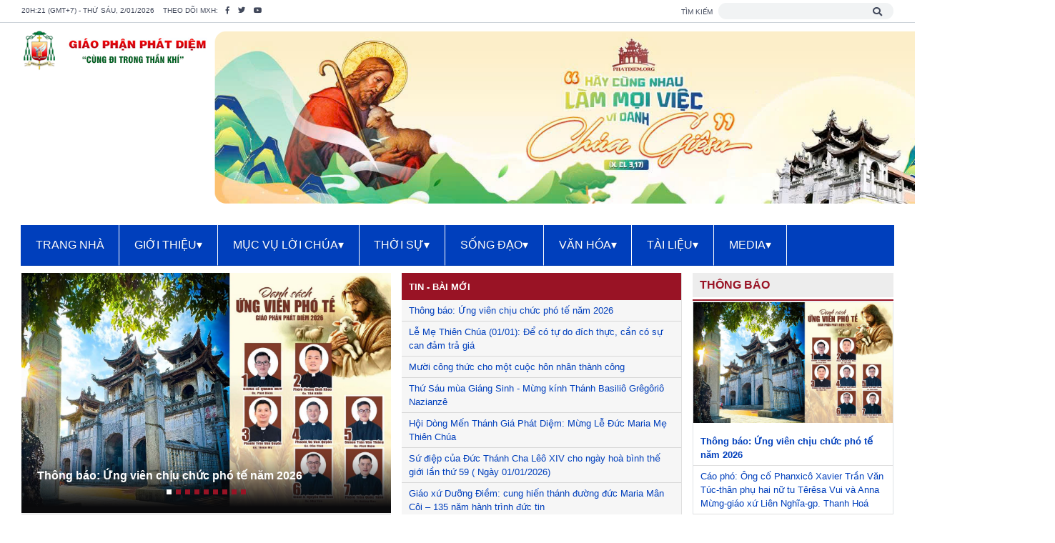

--- FILE ---
content_type: text/html; charset=utf-8
request_url: https://www.phatdiem.org/hiep-hanh-huong-toi-nam-thanh-giao-phan/noi-theo-duc-giao-hoang-phanxico-doi-thoai-trong-fratelli-tutti.html
body_size: 28833
content:

<!DOCTYPE html>
<html lang="vi">
<head><meta http-equiv="content-Type" content="text/html; charset=utf-8" /><meta name="viewport" content="width=device-width, initial-scale=1" /><link rel="stylesheet" type="text/css" href="/dist/jquery.datetimepicker.css" /><link rel="stylesheet" type="text/css" href="/font/css/all.css" /><link rel="stylesheet" type="text/css" href="/dist/css/bootstrap.min.css" /><link rel="stylesheet" type="text/css" href="/app.css" /><link rel="stylesheet" type="text/css" href="/menu.css" /><link rel="shortcut icon" type="image/x-icon" href="/favicon.ico" /><link rel="canonical" href="https://phatdiem.org" /><meta name="description" content="Trang thông tin chính thức của Giáo Phận Phát Diệm" /><meta name="keywords" content="Giáo Phận Phát Diệm" /><meta property="og:title" content="Giáo Phận Phát Diệm" /><meta property="og:description" content="Trang thông tin chính thức của Giáo Phận Phát Diệm" /><meta property="og:url" content="https://phatdiem.org" /><meta property="og:type" content="site" /><meta property="og:image" content="https://phatdiem.org/User_folder_upload/admin/files/nhathophatdiem(1).png" /><meta property="og:site_name" content="Giáo Phận Phát Diệm" /><meta property="twitter:card" content="summary" /><meta property="twitter:title" content="Giáo Phận Phát Diệm" /><meta property="twitter:description" content="Trang thông tin chính thức của Giáo Phận Phát Diệm" /><meta property="twitter:url" content="https://phatdiem.org" /><meta property="twitter:image" content="https://phatdiem.org/User_folder_upload/admin/files/nhathophatdiem(1).png" /><title>
	Giáo Phận Phát Diệm - Giáo Phận Phát Diệm
</title></head>
<body>
    <form name="aspnetForm" method="post" action="/hiep-hanh-huong-toi-nam-thanh-giao-phan/noi-theo-duc-giao-hoang-phanxico-doi-thoai-trong-fratelli-tutti.html" id="aspnetForm">
<div>
<input type="hidden" name="__VIEWSTATE" id="__VIEWSTATE" value="/wEPDwUJMzQ0MDYwMjIyZGS6xxx7hq/4Z+R3BKb/c14T2OuJww==" />
</div>

<div>

	<input type="hidden" name="__EVENTTARGET" id="__EVENTTARGET" value="" />
	<input type="hidden" name="__EVENTARGUMENT" id="__EVENTARGUMENT" value="" />
	<input type="hidden" name="__EVENTVALIDATION" id="__EVENTVALIDATION" value="/wEWAwLvusKSBQLgu5vxBQKziI9fSzgPPEFR3Mxtgn29Mwjw50rlWh0=" />
</div>
        
        
<div class="taskbar bg-white">
    <div class="container-custom py-1 d-flex justify-content-between">
        <div class="taskbar-contact">
            <small class="text-uppercase mr-2">20h:21 (GMT+7) - Thứ sáu, 2/01/2026</small>
            <small class="text-uppercase mr-2">Theo dõi MXH: </small>
            <a href="https://www.facebook.com/phatdiem.org/" target="_blank" class="mr-2"><small class="fab fa-facebook-f"></small></a>
            <a href="/" class="mr-2"><small class="fab fa-twitter"></small></a>
            <a href="https://www.youtube.com/user/gpphatdiem/" target="_blank" class=""><small class="fab fa-youtube"></small></a>
        </div>
        <div id="ctl00_ucTopTaskBar_panelSearch" class="taskbar-search" onkeypress="javascript:return WebForm_FireDefaultButton(event, 'ctl00_ucTopTaskBar_btnSearchSubmit')">
	
            <small class="text-uppercase mr-1">Tìm kiếm</small>
            <span class="position-relative">
                <input name="ctl00$ucTopTaskBar$txtSearchInput" type="text" id="ctl00_ucTopTaskBar_txtSearchInput" title="Tìm kiếm..." size="25" />
                <i class="fas fa-search position-absolute"></i>
                <input type="submit" name="ctl00$ucTopTaskBar$btnSearchSubmit" value="" id="ctl00_ucTopTaskBar_btnSearchSubmit" style="display: none;" />
            </span>
        
</div>
    </div>
</div>
       
        
<!-- header-->
<header class="header bg-white">
    <div class="container-custom pt-2 d-flex justify-content-between" id="slogan">
        <div class="header-branch">
            <a id="ctl00_ucLogoSloganNav_linkLogo" title="Giáo Phận Phát Diệm" href="https://phatdiem.org"><img id="ctl00_ucLogoSloganNav_imgLogo" src="/User_folder_upload/admin/files/nhathophatdiem(1).png" alt="Giáo Phận Phát Diệm" style="border-width:0px;" /></a>        
        </div>
        <div class="bg-white right-header">
            <div class="container-slogan">
                <p style="text-align: right;"><img alt="" src="/User_folder_upload/admin/images/bn2026pphatdiem.png" style="width: 1180px; height: 247px;" /></p>

            </div>
        </div>
    </div>
    <div>
        <nav id="menu">
            <label for="tm" id="toggle-menu">
                <div class="logo">
                    <a id="ctl00_ucLogoSloganNav_LinkLogoMobile" href="https://phatdiem.org"><img id="ctl00_ucLogoSloganNav_ImageLogoMobile" src="../logo-m.png" alt="Giáo Phận Phát Diệm" style="width:100%;border-width:0px;" /></a>
                </div>
                <div class="open-menu position-absolute"><i class="fas fa-bars"></i></div>
            </label>
            <input type="checkbox" id="tm" />
            <ul class="main-menu clearfix">
                            
                <li>                
                    <a id="ctl00_ucLogoSloganNav_repeaterCategory_ctl00_linkCategory" title="TRANG NHÀ" href="http://phatdiem.org/">TRANG NHÀ</a>
                    
                                        
                    
                </li>
                            
                <li>                
                    <a id="ctl00_ucLogoSloganNav_repeaterCategory_ctl01_linkCategory" title="GIỚI THIỆU" href="/lich-su-giao-phan.html">GIỚI THIỆU<span class="drop-icon">▾</span><label title="Toggle Drop-down" class="drop-icon" for="sm567">▾</label></a>
                    <input type="checkbox" id="sm567" />
                                        
                    
                    <ul class="sub-menu">
                    
                        <li>
                            <a id="ctl00_ucLogoSloganNav_repeaterCategory_ctl01_repeaterLevel2_ctl01_linkCategory" title="Lịch sử giáo phận" href="../lich-su-giao-phan.html" target="_self">Lịch sử giáo phận</a>
                            
                                
                        </li>
                    
                        <li>
                            <a id="ctl00_ucLogoSloganNav_repeaterCategory_ctl01_repeaterLevel2_ctl02_linkCategory" title="Các Đức giám mục" href="https://phatdiem.org/duc-giam-muc-duong-nhiem.html" target="_self">Các Đức giám mục<span class="drop-icon">▾</span><label title="Toggle Drop-down" class="drop-icon" for="sm578">▾</label></a>
                            <input type="checkbox" id="sm578" />
                                
                                <ul class="sub-menu">
                                
                                    <li><a id="ctl00_ucLogoSloganNav_repeaterCategory_ctl01_repeaterLevel2_ctl02_repeaterLevel3_ctl01_linkCategory" title="Đức Giám mục đương nhiệm" href="../duc-giam-muc-duong-nhiem.html" target="_self">Đức Giám mục đương nhiệm</a></li>
                                
                                    <li><a id="ctl00_ucLogoSloganNav_repeaterCategory_ctl01_repeaterLevel2_ctl02_repeaterLevel3_ctl02_linkCategory" title="Các Đức giám mục tiền nhiệm" href="../cac-duc-giam-muc-tien-nhiem.html" target="_self">Các Đức giám mục tiền nhiệm</a></li>
                                
                                </ul>
                                
                        </li>
                    
                        <li>
                            <a id="ctl00_ucLogoSloganNav_repeaterCategory_ctl01_repeaterLevel2_ctl03_linkCategory" title="Linh mục đoàn" href="../linh-muc-doan.html" target="_self">Linh mục đoàn</a>
                            
                                
                        </li>
                    
                        <li>
                            <a id="ctl00_ucLogoSloganNav_repeaterCategory_ctl01_repeaterLevel2_ctl04_linkCategory" title="Tổ chức giáo phận" href="../to-chuc-giao-phan.html" target="_self">Tổ chức giáo phận</a>
                            
                                
                        </li>
                    
                        <li>
                            <a id="ctl00_ucLogoSloganNav_repeaterCategory_ctl01_repeaterLevel2_ctl05_linkCategory" title="Các giáo hạt" href="../cac-giao-hat.html" target="_self">Các giáo hạt<span class="drop-icon">▾</span><label title="Toggle Drop-down" class="drop-icon" for="sm580">▾</label></a>
                            <input type="checkbox" id="sm580" />
                                
                                <ul class="sub-menu">
                                
                                    <li><a id="ctl00_ucLogoSloganNav_repeaterCategory_ctl01_repeaterLevel2_ctl05_repeaterLevel3_ctl01_linkCategory" title="Hạt Phát Diệm" href="../hat-phat-diem.html" target="_self">Hạt Phát Diệm</a></li>
                                
                                    <li><a id="ctl00_ucLogoSloganNav_repeaterCategory_ctl01_repeaterLevel2_ctl05_repeaterLevel3_ctl02_linkCategory" title="Hạt Bạch Liên" href="../hat-bach-lien.html" target="_self">Hạt Bạch Liên</a></li>
                                
                                    <li><a id="ctl00_ucLogoSloganNav_repeaterCategory_ctl01_repeaterLevel2_ctl05_repeaterLevel3_ctl03_linkCategory" title="Hạt Cách Tâm" href="../hat-cach-tam.html" target="_self">Hạt Cách Tâm</a></li>
                                
                                    <li><a id="ctl00_ucLogoSloganNav_repeaterCategory_ctl01_repeaterLevel2_ctl05_repeaterLevel3_ctl04_linkCategory" title="Hạt Đồng Chưa" href="../hat-dong-chua.html" target="_self">Hạt Đồng Chưa</a></li>
                                
                                    <li><a id="ctl00_ucLogoSloganNav_repeaterCategory_ctl01_repeaterLevel2_ctl05_repeaterLevel3_ctl05_linkCategory" title="Hạt Ninh Bình" href="../hat-ninh-binh.html" target="_self">Hạt Ninh Bình</a></li>
                                
                                    <li><a id="ctl00_ucLogoSloganNav_repeaterCategory_ctl01_repeaterLevel2_ctl05_repeaterLevel3_ctl06_linkCategory" title="Hạt Phúc Nhạc" href="../hat-phuc-nhac.html" target="_self">Hạt Phúc Nhạc</a></li>
                                
                                    <li><a id="ctl00_ucLogoSloganNav_repeaterCategory_ctl01_repeaterLevel2_ctl05_repeaterLevel3_ctl07_linkCategory" title="Hạt Tôn Đạo" href="../hat-ton-dao.html" target="_self">Hạt Tôn Đạo</a></li>
                                
                                    <li><a id="ctl00_ucLogoSloganNav_repeaterCategory_ctl01_repeaterLevel2_ctl05_repeaterLevel3_ctl08_linkCategory" title="Hạt Văn Hải" href="../hat-van-hai.html" target="_self">Hạt Văn Hải</a></li>
                                
                                    <li><a id="ctl00_ucLogoSloganNav_repeaterCategory_ctl01_repeaterLevel2_ctl05_repeaterLevel3_ctl09_linkCategory" title="Hạt Vô Hốt" href="../hat-vo-hot.html" target="_self">Hạt Vô Hốt</a></li>
                                
                                </ul>
                                
                        </li>
                    
                        <li>
                            <a id="ctl00_ucLogoSloganNav_repeaterCategory_ctl01_repeaterLevel2_ctl06_linkCategory" title="Các cơ sở giáo phận" href="../cac-co-so-giao-phan.html" target="_self">Các cơ sở giáo phận<span class="drop-icon">▾</span><label title="Toggle Drop-down" class="drop-icon" for="sm769">▾</label></a>
                            <input type="checkbox" id="sm769" />
                                
                                <ul class="sub-menu">
                                
                                    <li><a id="ctl00_ucLogoSloganNav_repeaterCategory_ctl01_repeaterLevel2_ctl06_repeaterLevel3_ctl01_linkCategory" title="Tòa Giám Mục" href="../toa-giam-muc.html" target="_self">Tòa Giám Mục</a></li>
                                
                                    <li><a id="ctl00_ucLogoSloganNav_repeaterCategory_ctl01_repeaterLevel2_ctl06_repeaterLevel3_ctl02_linkCategory" title="Tiểu chủng viện thánh Phaolô Phát Diệm" href="../tieu-chung-vien-thanh-phaolo-phat-diem.html" target="_self">Tiểu chủng viện thánh Phaolô Phát Diệm</a></li>
                                
                                    <li><a id="ctl00_ucLogoSloganNav_repeaterCategory_ctl01_repeaterLevel2_ctl06_repeaterLevel3_ctl03_linkCategory" title="Dòng Mến Thánh Giá Phát Diệm" href="../dong-men-thanh-gia-phat-diem.html" target="_self">Dòng Mến Thánh Giá Phát Diệm</a></li>
                                
                                    <li><a id="ctl00_ucLogoSloganNav_repeaterCategory_ctl01_repeaterLevel2_ctl06_repeaterLevel3_ctl04_linkCategory" title="Trung Tâm Hành Hương Phát Diệm" href="https://www.nhathoda.net/" target="_blank">Trung Tâm Hành Hương Phát Diệm</a></li>
                                
                                    <li><a id="ctl00_ucLogoSloganNav_repeaterCategory_ctl01_repeaterLevel2_ctl06_repeaterLevel3_ctl05_linkCategory" title="Nhà Tĩnh Dưỡng" href="../nha-tinh-duong.html" target="_self">Nhà Tĩnh Dưỡng</a></li>
                                
                                    <li><a id="ctl00_ucLogoSloganNav_repeaterCategory_ctl01_repeaterLevel2_ctl06_repeaterLevel3_ctl06_linkCategory" title="An Dưỡng Viện Phát Diệm Gò Vấp" href="../an-duong-vien-phat-diem-go-vap.html" target="_self">An Dưỡng Viện Phát Diệm Gò Vấp</a></li>
                                
                                    <li><a id="ctl00_ucLogoSloganNav_repeaterCategory_ctl01_repeaterLevel2_ctl06_repeaterLevel3_ctl07_linkCategory" title="Foyer Phát Diệm Roma" href="http://www.foyerphatdiem.com/" target="_blank">Foyer Phát Diệm Roma</a></li>
                                
                                    <li><a id="ctl00_ucLogoSloganNav_repeaterCategory_ctl01_repeaterLevel2_ctl06_repeaterLevel3_ctl08_linkCategory" title="Đại chủng viện Thượng Kiệm" href="../dai-chung-vien-thuong-kiem.html" target="_self">Đại chủng viện Thượng Kiệm</a></li>
                                
                                    <li><a id="ctl00_ucLogoSloganNav_repeaterCategory_ctl01_repeaterLevel2_ctl06_repeaterLevel3_ctl09_linkCategory" title="Tiểu chủng viện Phúc Nhạc" href="../tieu-chung-vien-phuc-nhac.html" target="_self">Tiểu chủng viện Phúc Nhạc</a></li>
                                
                                    <li><a id="ctl00_ucLogoSloganNav_repeaterCategory_ctl01_repeaterLevel2_ctl06_repeaterLevel3_ctl10_linkCategory" title="Nhà nghỉ mát Kim Đài" href="../nha-nghi-mat-kim-dai.html" target="_self">Nhà nghỉ mát Kim Đài</a></li>
                                
                                </ul>
                                
                        </li>
                    
                    </ul>
                    
                </li>
                            
                <li>                
                    <a id="ctl00_ucLogoSloganNav_repeaterCategory_ctl02_linkCategory" title="MỤC VỤ LỜI CHÚA" href="../muc-vu-loi-chua.html">MỤC VỤ LỜI CHÚA<span class="drop-icon">▾</span><label title="Toggle Drop-down" class="drop-icon" for="sm569">▾</label></a>
                    <input type="checkbox" id="sm569" />
                                        
                    
                    <ul class="sub-menu">
                    
                        <li>
                            <a id="ctl00_ucLogoSloganNav_repeaterCategory_ctl02_repeaterLevel2_ctl01_linkCategory" title="Cầu Nguyện với Phúc Âm" href="../cau-nguyen-voi-phuc-am.html" target="_self">Cầu Nguyện với Phúc Âm</a>
                            
                                
                        </li>
                    
                        <li>
                            <a id="ctl00_ucLogoSloganNav_repeaterCategory_ctl02_repeaterLevel2_ctl02_linkCategory" title="Hiểu và sống Lời Chúa" href="../hieu-va-song-loi-chua.html" target="_self">Hiểu và sống Lời Chúa</a>
                            
                                
                        </li>
                    
                        <li>
                            <a id="ctl00_ucLogoSloganNav_repeaterCategory_ctl02_repeaterLevel2_ctl03_linkCategory" title="Kinh Thánh Giáo Lý" href="../kinh-thanh-giao-ly.html" target="_self">Kinh Thánh Giáo Lý</a>
                            
                                
                        </li>
                    
                        <li>
                            <a id="ctl00_ucLogoSloganNav_repeaterCategory_ctl02_repeaterLevel2_ctl04_linkCategory" title="Lịch phụng vụ" href="../lich-phung-vu.html" target="_self">Lịch phụng vụ</a>
                            
                                
                        </li>
                    
                        <li>
                            <a id="ctl00_ucLogoSloganNav_repeaterCategory_ctl02_repeaterLevel2_ctl05_linkCategory" title="Các giờ kinh Phụng vụ" href="../cac-gio-kinh-phung-vu.html" target="_self">Các giờ kinh Phụng vụ</a>
                            
                                
                        </li>
                    
                        <li>
                            <a id="ctl00_ucLogoSloganNav_repeaterCategory_ctl02_repeaterLevel2_ctl06_linkCategory" title="Hạnh các thánh" href="../hanh-cac-thanh.html" target="_self">Hạnh các thánh</a>
                            
                                
                        </li>
                    
                    </ul>
                    
                </li>
                            
                <li>                
                    <a id="ctl00_ucLogoSloganNav_repeaterCategory_ctl03_linkCategory" title="THỜI SỰ" href="../thoi-su.html">THỜI SỰ<span class="drop-icon">▾</span><label title="Toggle Drop-down" class="drop-icon" for="sm568">▾</label></a>
                    <input type="checkbox" id="sm568" />
                                        
                    
                    <ul class="sub-menu">
                    
                        <li>
                            <a id="ctl00_ucLogoSloganNav_repeaterCategory_ctl03_repeaterLevel2_ctl01_linkCategory" title="Thông báo" href="../thong-bao.html" target="_self">Thông báo</a>
                            
                                
                        </li>
                    
                        <li>
                            <a id="ctl00_ucLogoSloganNav_repeaterCategory_ctl03_repeaterLevel2_ctl02_linkCategory" title="Thời Sự Giáo phận" href="../thoi-su-giao-phan.html" target="_self">Thời Sự Giáo phận</a>
                            
                                
                        </li>
                    
                        <li>
                            <a id="ctl00_ucLogoSloganNav_repeaterCategory_ctl03_repeaterLevel2_ctl03_linkCategory" title="Thời Sự Giáo hội" href="../thoi-su-giao-hoi.html" target="_self">Thời Sự Giáo hội</a>
                            
                                
                        </li>
                    
                    </ul>
                    
                </li>
                            
                <li>                
                    <a id="ctl00_ucLogoSloganNav_repeaterCategory_ctl04_linkCategory" title="SỐNG ĐẠO" href="../song-dao.html">SỐNG ĐẠO<span class="drop-icon">▾</span><label title="Toggle Drop-down" class="drop-icon" for="sm570">▾</label></a>
                    <input type="checkbox" id="sm570" />
                                        
                    
                    <ul class="sub-menu">
                    
                        <li>
                            <a id="ctl00_ucLogoSloganNav_repeaterCategory_ctl04_repeaterLevel2_ctl01_linkCategory" title="Hiệp Hành-Hướng Tới Năm Thánh" href="../hiep-hanh-huong-toi-nam-thanh.html" target="_self">Hiệp Hành-Hướng Tới Năm Thánh<span class="drop-icon">▾</span><label title="Toggle Drop-down" class="drop-icon" for="sm746">▾</label></a>
                            <input type="checkbox" id="sm746" />
                                
                                <ul class="sub-menu">
                                
                                    <li><a id="ctl00_ucLogoSloganNav_repeaterCategory_ctl04_repeaterLevel2_ctl01_repeaterLevel3_ctl01_linkCategory" title="Huấn giáo hàng tuần" href="../huan-giao-hang-tuan.html" target="_self">Huấn giáo hàng tuần</a></li>
                                
                                </ul>
                                
                        </li>
                    
                        <li>
                            <a id="ctl00_ucLogoSloganNav_repeaterCategory_ctl04_repeaterLevel2_ctl02_linkCategory" title="Giới trẻ - Thiếu nhi" href="../gioi-tre-thieu-nhi.html" target="_self">Giới trẻ - Thiếu nhi</a>
                            
                                
                        </li>
                    
                        <li>
                            <a id="ctl00_ucLogoSloganNav_repeaterCategory_ctl04_repeaterLevel2_ctl03_linkCategory" title="Mục Vụ Đoàn Thể" href="../muc-vu-doan-the.html" target="_self">Mục Vụ Đoàn Thể</a>
                            
                                
                        </li>
                    
                        <li>
                            <a id="ctl00_ucLogoSloganNav_repeaterCategory_ctl04_repeaterLevel2_ctl04_linkCategory" title="Giải đáp mục vụ" href="../giai-dap-muc-vu.html" target="_self">Giải đáp mục vụ</a>
                            
                                
                        </li>
                    
                        <li>
                            <a id="ctl00_ucLogoSloganNav_repeaterCategory_ctl04_repeaterLevel2_ctl05_linkCategory" title="Cuộc thi phim tài liệu Giáo xứ quê tôi" href="../cuoc-thi-phim-tai-lieu-giao-xu-que-toi.html" target="_self">Cuộc thi phim tài liệu Giáo xứ quê tôi</a>
                            
                                
                        </li>
                    
                        <li>
                            <a id="ctl00_ucLogoSloganNav_repeaterCategory_ctl04_repeaterLevel2_ctl06_linkCategory" title="Tâm tình chia sẻ" href="../tam-tinh-chia-se.html" target="_self">Tâm tình chia sẻ</a>
                            
                                
                        </li>
                    
                    </ul>
                    
                </li>
                            
                <li>                
                    <a id="ctl00_ucLogoSloganNav_repeaterCategory_ctl05_linkCategory" title="VĂN HÓA" href="../van-hoa.html">VĂN HÓA<span class="drop-icon">▾</span><label title="Toggle Drop-down" class="drop-icon" for="sm571">▾</label></a>
                    <input type="checkbox" id="sm571" />
                                        
                    
                    <ul class="sub-menu">
                    
                        <li>
                            <a id="ctl00_ucLogoSloganNav_repeaterCategory_ctl05_repeaterLevel2_ctl01_linkCategory" title="Tác giả tác phẩm" href="../tac-gia-tac-pham.html" target="_self">Tác giả tác phẩm</a>
                            
                                
                        </li>
                    
                        <li>
                            <a id="ctl00_ucLogoSloganNav_repeaterCategory_ctl05_repeaterLevel2_ctl02_linkCategory" title="Suy tư cảm nghiệm" href="../suy-tu-cam-nghiem.html" target="_self">Suy tư cảm nghiệm</a>
                            
                                
                        </li>
                    
                        <li>
                            <a id="ctl00_ucLogoSloganNav_repeaterCategory_ctl05_repeaterLevel2_ctl03_linkCategory" title="Văn chương thơ ca" href="../van-chuong-tho-ca.html" target="_self">Văn chương thơ ca</a>
                            
                                
                        </li>
                    
                        <li>
                            <a id="ctl00_ucLogoSloganNav_repeaterCategory_ctl05_repeaterLevel2_ctl04_linkCategory" title="Câu chuyện cuối tuần" href="../cau-chuyen-cuoi-tuan.html" target="_self">Câu chuyện cuối tuần</a>
                            
                                
                        </li>
                    
                    </ul>
                    
                </li>
                            
                <li>                
                    <a id="ctl00_ucLogoSloganNav_repeaterCategory_ctl06_linkCategory" title="TÀI LIỆU" href="../tai-lieu.html">TÀI LIỆU<span class="drop-icon">▾</span><label title="Toggle Drop-down" class="drop-icon" for="sm781">▾</label></a>
                    <input type="checkbox" id="sm781" />
                                        
                    
                    <ul class="sub-menu">
                    
                        <li>
                            <a id="ctl00_ucLogoSloganNav_repeaterCategory_ctl06_repeaterLevel2_ctl01_linkCategory" title="Văn kiện Giáo Hội" href="../van-kien-giao-hoi.html" target="_self">Văn kiện Giáo Hội</a>
                            
                                
                        </li>
                    
                        <li>
                            <a id="ctl00_ucLogoSloganNav_repeaterCategory_ctl06_repeaterLevel2_ctl02_linkCategory" title="Thư Chung HĐGM" href="../thu-chung-hdgm.html" target="_self">Thư Chung HĐGM</a>
                            
                                
                        </li>
                    
                        <li>
                            <a id="ctl00_ucLogoSloganNav_repeaterCategory_ctl06_repeaterLevel2_ctl03_linkCategory" title="Thư mục vụ" href="../thu-muc-vu.html" target="_self">Thư mục vụ</a>
                            
                                
                        </li>
                    
                        <li>
                            <a id="ctl00_ucLogoSloganNav_repeaterCategory_ctl06_repeaterLevel2_ctl04_linkCategory" title="Mẫu văn thư" href="../mau-van-thu.html" target="_self">Mẫu văn thư</a>
                            
                                
                        </li>
                    
                        <li>
                            <a id="ctl00_ucLogoSloganNav_repeaterCategory_ctl06_repeaterLevel2_ctl05_linkCategory" title="Tài liệu Phụng vụ" href="../tai-lieu-phung-vu.html" target="_self">Tài liệu Phụng vụ</a>
                            
                                
                        </li>
                    
                    </ul>
                    
                </li>
                            
                <li>                
                    <a id="ctl00_ucLogoSloganNav_repeaterCategory_ctl07_linkCategory" title="MEDIA" href="../media.html">MEDIA<span class="drop-icon">▾</span><label title="Toggle Drop-down" class="drop-icon" for="sm782">▾</label></a>
                    <input type="checkbox" id="sm782" />
                                        
                    
                    <ul class="sub-menu">
                    
                        <li>
                            <a id="ctl00_ucLogoSloganNav_repeaterCategory_ctl07_repeaterLevel2_ctl01_linkCategory" title="Video tổng hợp" href="../video-tong-hop.html" target="_self">Video tổng hợp</a>
                            
                                
                        </li>
                    
                        <li>
                            <a id="ctl00_ucLogoSloganNav_repeaterCategory_ctl07_repeaterLevel2_ctl02_linkCategory" title="Audio suy niệm" href="../audio-suy-niem.html" target="_self">Audio suy niệm</a>
                            
                                
                        </li>
                    
                        <li>
                            <a id="ctl00_ucLogoSloganNav_repeaterCategory_ctl07_repeaterLevel2_ctl03_linkCategory" title="Audio Tổng hợp" href="../audio-tong-hop.html" target="_self">Audio Tổng hợp</a>
                            
                                
                        </li>
                    
                    </ul>
                    
                </li>
                
            </ul>
        </nav>
    </div>
</header>
<!-- header-->

        
        <section class="container-custom pt-10px">
            <div class="row">
                <div class="col-md-8 col-xl-9">
                    <div class="row">
                        <div class="col-xl-7 col-slider">
                            <div class="gray-background">
                                
        
<div id="carouselExampleIndicators" class="carousel slide" data-ride="carousel">
    <div class="carousel-news position-absolute text-uppercase p-1 d-none">
        
    </div>
    <ol class="carousel-indicators">
        
                <li data-target="#carouselExampleIndicators" data-slide-to="0" class="active"></li>
            
                <li data-target="#carouselExampleIndicators" data-slide-to="1"></li>
            
                <li data-target="#carouselExampleIndicators" data-slide-to="2"></li>
            
                <li data-target="#carouselExampleIndicators" data-slide-to="3"></li>
            
                <li data-target="#carouselExampleIndicators" data-slide-to="4"></li>
            
                <li data-target="#carouselExampleIndicators" data-slide-to="5"></li>
            
                <li data-target="#carouselExampleIndicators" data-slide-to="6"></li>
            
                <li data-target="#carouselExampleIndicators" data-slide-to="7"></li>
            
                <li data-target="#carouselExampleIndicators" data-slide-to="8"></li>
                    
    </ol>
    <div class="carousel-inner">
        
                <div id="ctl00_ucBlockHomeCenter1_repeatZoneInBox_ctl00_ctl00_repeaterColumn2_ctl00_panelNews" class="carousel-item active">
	
                    <a id="ctl00_ucBlockHomeCenter1_repeatZoneInBox_ctl00_ctl00_repeaterColumn2_ctl00_linkNewsThumbnail" href="../thong-bao/thong-bao-ung-vien-chiu-chuc-pho-te-nam-2026.html"><img id="ctl00_ucBlockHomeCenter1_repeatZoneInBox_ctl00_ctl00_repeaterColumn2_ctl00_imageNewsThumbnail" title="Thông báo: Ứng viên chịu chức phó tế năm 2026" class="d-block w-100" src="/User_folder_upload/bbt/files/rao-pt2026.jpg" alt="Thông báo: Ứng viên chịu chức phó tế năm 2026" style="height:427px;border-width:0px;" /></a>
                    <div class="shadow-content"></div>
                    <div class="carousel-caption font-weight-bold" style="bottom: 20px !important;">
                        <a id="ctl00_ucBlockHomeCenter1_repeatZoneInBox_ctl00_ctl00_repeaterColumn2_ctl00_linkNewsTitle" title="Thông báo: Ứng viên chịu chức phó tế năm 2026" href="../thong-bao/thong-bao-ung-vien-chiu-chuc-pho-te-nam-2026.html">Thông báo: Ứng viên chịu chức phó tế năm 2026</a>
                        
                        
                    </div>
                
</div>
            
                <div id="ctl00_ucBlockHomeCenter1_repeatZoneInBox_ctl00_ctl00_repeaterColumn2_ctl01_panelNews" class="carousel-item">
	
                    <a id="ctl00_ucBlockHomeCenter1_repeatZoneInBox_ctl00_ctl00_repeaterColumn2_ctl01_linkNewsThumbnail" href="../tin-hat-cach-tam/giao-xu-duong-diem-cung-hien-thanh-duong-duc-maria-man-coi--135-nam-hanh-trinh-duc-tin.html"><img id="ctl00_ucBlockHomeCenter1_repeatZoneInBox_ctl00_ctl00_repeaterColumn2_ctl01_imageNewsThumbnail" title="Giáo xứ Dưỡng Điềm: cung hiến thánh đường đức Maria Mân Côi – 135 năm hành trình đức tin" class="d-block w-100" src="/User_folder_upload/bbt/images/duong%20diem-1.webp" alt="Giáo xứ Dưỡng Điềm: cung hiến thánh đường đức Maria Mân Côi – 135 năm hành trình đức tin" style="height:427px;border-width:0px;" /></a>
                    <div class="shadow-content"></div>
                    <div class="carousel-caption font-weight-bold" style="bottom: 20px !important;">
                        <a id="ctl00_ucBlockHomeCenter1_repeatZoneInBox_ctl00_ctl00_repeaterColumn2_ctl01_linkNewsTitle" title="Giáo xứ Dưỡng Điềm: cung hiến thánh đường đức Maria Mân Côi – 135 năm hành trình đức tin" href="../tin-hat-cach-tam/giao-xu-duong-diem-cung-hien-thanh-duong-duc-maria-man-coi--135-nam-hanh-trinh-duc-tin.html">Giáo xứ Dưỡng Điềm: cung hiến thánh đường đức Maria Mân Côi – 135 năm hành trình đức tin</a>
                        
                        
                    </div>
                
</div>
            
                <div id="ctl00_ucBlockHomeCenter1_repeatZoneInBox_ctl00_ctl00_repeaterColumn2_ctl02_panelNews" class="carousel-item">
	
                    <a id="ctl00_ucBlockHomeCenter1_repeatZoneInBox_ctl00_ctl00_repeaterColumn2_ctl02_linkNewsThumbnail" href="../video-tong-hop/truc-tiep-thanh-le-cung-hien-nha-tho-giao-xu-duong-diem-29122025.html"><img id="ctl00_ucBlockHomeCenter1_repeatZoneInBox_ctl00_ctl00_repeaterColumn2_ctl02_imageNewsThumbnail" title="Trực tiếp: Thánh lễ cung hiến nhà thờ giáo xứ Dưỡng Điềm 29.12.2025" class="d-block w-100" src="/User_folder_upload/bbt/files/Th%C3%A1nh%20l%E1%BB%85%20cung%20hi%E1%BA%BFn%20(2)%20(1).jpg" alt="Trực tiếp: Thánh lễ cung hiến nhà thờ giáo xứ Dưỡng Điềm 29.12.2025" style="height:427px;border-width:0px;" /></a>
                    <div class="shadow-content"></div>
                    <div class="carousel-caption font-weight-bold" style="bottom: 20px !important;">
                        <a id="ctl00_ucBlockHomeCenter1_repeatZoneInBox_ctl00_ctl00_repeaterColumn2_ctl02_linkNewsTitle" title="Trực tiếp: Thánh lễ cung hiến nhà thờ giáo xứ Dưỡng Điềm 29.12.2025" href="../video-tong-hop/truc-tiep-thanh-le-cung-hien-nha-tho-giao-xu-duong-diem-29122025.html">Trực tiếp: Thánh lễ cung hiến nhà thờ giáo xứ Dưỡng Điềm 29.12.2025</a>
                        
                        
                    </div>
                
</div>
            
                <div id="ctl00_ucBlockHomeCenter1_repeatZoneInBox_ctl00_ctl00_repeaterColumn2_ctl03_panelNews" class="carousel-item">
	
                    <a id="ctl00_ucBlockHomeCenter1_repeatZoneInBox_ctl00_ctl00_repeaterColumn2_ctl03_linkNewsThumbnail" href="../thoi-su-giao-phan/thanh-le-be-mac-nam-thanh-hy-vong-hanh-trinh-duc-tin-tiep-noi.html"><img id="ctl00_ucBlockHomeCenter1_repeatZoneInBox_ctl00_ctl00_repeaterColumn2_ctl03_imageNewsThumbnail" title="Thánh lễ bế mạc Năm Thánh Hy Vọng: Hành trình đức tin tiếp nối" class="d-block w-100" src="/User_folder_upload/bbt/images/be-mac-namthanh2025026.webp" alt="Thánh lễ bế mạc Năm Thánh Hy Vọng: Hành trình đức tin tiếp nối" style="height:427px;border-width:0px;" /></a>
                    <div class="shadow-content"></div>
                    <div class="carousel-caption font-weight-bold" style="bottom: 20px !important;">
                        <a id="ctl00_ucBlockHomeCenter1_repeatZoneInBox_ctl00_ctl00_repeaterColumn2_ctl03_linkNewsTitle" title="Thánh lễ bế mạc Năm Thánh Hy Vọng: Hành trình đức tin tiếp nối" href="../thoi-su-giao-phan/thanh-le-be-mac-nam-thanh-hy-vong-hanh-trinh-duc-tin-tiep-noi.html">Thánh lễ bế mạc Năm Thánh Hy Vọng: Hành trình đức tin tiếp nối</a>
                        
                        
                    </div>
                
</div>
            
                <div id="ctl00_ucBlockHomeCenter1_repeatZoneInBox_ctl00_ctl00_repeaterColumn2_ctl04_panelNews" class="carousel-item">
	
                    <a id="ctl00_ucBlockHomeCenter1_repeatZoneInBox_ctl00_ctl00_repeaterColumn2_ctl04_linkNewsThumbnail" href="../tin-hat-van-hai/gap-mat-gioi-tre-giao-hat-van-hai-anh-em-la-anh-sang-tran-gian.html"><img id="ctl00_ucBlockHomeCenter1_repeatZoneInBox_ctl00_ctl00_repeaterColumn2_ctl04_imageNewsThumbnail" title="Gặp mặt giới trẻ giáo hạt Văn Hải: Anh em là ánh sáng trần gian" class="d-block w-100" src="/User_folder_upload/bbt/images/gioi-tre-vanhai2025202.webp" alt="Gặp mặt giới trẻ giáo hạt Văn Hải: Anh em là ánh sáng trần gian" style="height:427px;border-width:0px;" /></a>
                    <div class="shadow-content"></div>
                    <div class="carousel-caption font-weight-bold" style="bottom: 20px !important;">
                        <a id="ctl00_ucBlockHomeCenter1_repeatZoneInBox_ctl00_ctl00_repeaterColumn2_ctl04_linkNewsTitle" title="Gặp mặt giới trẻ giáo hạt Văn Hải: Anh em là ánh sáng trần gian" href="../tin-hat-van-hai/gap-mat-gioi-tre-giao-hat-van-hai-anh-em-la-anh-sang-tran-gian.html">Gặp mặt giới trẻ giáo hạt Văn Hải: Anh em là ánh sáng trần gian</a>
                        
                        
                    </div>
                
</div>
            
                <div id="ctl00_ucBlockHomeCenter1_repeatZoneInBox_ctl00_ctl00_repeaterColumn2_ctl05_panelNews" class="carousel-item">
	
                    <a id="ctl00_ucBlockHomeCenter1_repeatZoneInBox_ctl00_ctl00_repeaterColumn2_ctl05_linkNewsThumbnail" href="../video-tong-hop/truc-tiep-thanh-le-be-mac-nam-thanh-hy-vong-2025-tai-nha-tho-chinh-toa-phat-diem-28122025.html"><img id="ctl00_ucBlockHomeCenter1_repeatZoneInBox_ctl00_ctl00_repeaterColumn2_ctl05_imageNewsThumbnail" title="Trực tiếp: Thánh lễ bế mạc Năm Thánh Hy Vọng 2025-tại nhà thờ chính toà Phát Diệm 28.12.2025" class="d-block w-100" src="/User_folder_upload/bbt/files/z7370921236683_4ecd93ff2d954b0379f3830d37f75cc6.jpg" alt="Trực tiếp: Thánh lễ bế mạc Năm Thánh Hy Vọng 2025-tại nhà thờ chính toà Phát Diệm 28.12.2025" style="height:427px;border-width:0px;" /></a>
                    <div class="shadow-content"></div>
                    <div class="carousel-caption font-weight-bold" style="bottom: 20px !important;">
                        <a id="ctl00_ucBlockHomeCenter1_repeatZoneInBox_ctl00_ctl00_repeaterColumn2_ctl05_linkNewsTitle" title="Trực tiếp: Thánh lễ bế mạc Năm Thánh Hy Vọng 2025-tại nhà thờ chính toà Phát Diệm 28.12.2025" href="../video-tong-hop/truc-tiep-thanh-le-be-mac-nam-thanh-hy-vong-2025-tai-nha-tho-chinh-toa-phat-diem-28122025.html">Trực tiếp: Thánh lễ bế mạc Năm Thánh Hy Vọng 2025-tại nhà thờ chính toà Phát Diệm 28.12.2025</a>
                        
                        
                    </div>
                
</div>
            
                <div id="ctl00_ucBlockHomeCenter1_repeatZoneInBox_ctl00_ctl00_repeaterColumn2_ctl06_panelNews" class="carousel-item">
	
                    <a id="ctl00_ucBlockHomeCenter1_repeatZoneInBox_ctl00_ctl00_repeaterColumn2_ctl06_linkNewsThumbnail" href="../tin-hat-ninh-binh/-an-ngai--niem-vui-mung-chua-giang-sinh-noi-vung-ngoai-bien.html"><img id="ctl00_ucBlockHomeCenter1_repeatZoneInBox_ctl00_ctl00_repeaterColumn2_ctl06_imageNewsThumbnail" title="An Ngải – Niềm vui mừng Chúa Giáng Sinh nơi vùng ngoại biên" class="d-block w-100" src="/User_folder_upload/userfiles/images/an-ngai3.webp" alt="An Ngải – Niềm vui mừng Chúa Giáng Sinh nơi vùng ngoại biên" style="height:427px;border-width:0px;" /></a>
                    <div class="shadow-content"></div>
                    <div class="carousel-caption font-weight-bold" style="bottom: 20px !important;">
                        <a id="ctl00_ucBlockHomeCenter1_repeatZoneInBox_ctl00_ctl00_repeaterColumn2_ctl06_linkNewsTitle" title="An Ngải – Niềm vui mừng Chúa Giáng Sinh nơi vùng ngoại biên" href="../tin-hat-ninh-binh/-an-ngai--niem-vui-mung-chua-giang-sinh-noi-vung-ngoai-bien.html">An Ngải – Niềm vui mừng Chúa Giáng Sinh nơi vùng ngoại biên</a>
                        
                        
                    </div>
                
</div>
            
                <div id="ctl00_ucBlockHomeCenter1_repeatZoneInBox_ctl00_ctl00_repeaterColumn2_ctl07_panelNews" class="carousel-item">
	
                    <a id="ctl00_ucBlockHomeCenter1_repeatZoneInBox_ctl00_ctl00_repeaterColumn2_ctl07_linkNewsThumbnail" href="../thoi-su-giao-phan/khong-khi-mung-dai-le-giang-sinh-tai-phat-diem-2025.html"><img id="ctl00_ucBlockHomeCenter1_repeatZoneInBox_ctl00_ctl00_repeaterColumn2_ctl07_imageNewsThumbnail" title="Không khí mừng đại lễ Giáng Sinh tại Phát Diệm 2025" class="d-block w-100" src="/User_folder_upload/userfiles/images/gspd-2025069.webp" alt="Không khí mừng đại lễ Giáng Sinh tại Phát Diệm 2025" style="height:427px;border-width:0px;" /></a>
                    <div class="shadow-content"></div>
                    <div class="carousel-caption font-weight-bold" style="bottom: 20px !important;">
                        <a id="ctl00_ucBlockHomeCenter1_repeatZoneInBox_ctl00_ctl00_repeaterColumn2_ctl07_linkNewsTitle" title="Không khí mừng đại lễ Giáng Sinh tại Phát Diệm 2025" href="../thoi-su-giao-phan/khong-khi-mung-dai-le-giang-sinh-tai-phat-diem-2025.html">Không khí mừng đại lễ Giáng Sinh tại Phát Diệm 2025</a>
                        
                        
                    </div>
                
</div>
            
                <div id="ctl00_ucBlockHomeCenter1_repeatZoneInBox_ctl00_ctl00_repeaterColumn2_ctl08_panelNews" class="carousel-item">
	
                    <a id="ctl00_ucBlockHomeCenter1_repeatZoneInBox_ctl00_ctl00_repeaterColumn2_ctl08_linkNewsThumbnail" href="../thoi-su-giao-phan/bai-giang-mung-dai-le-giang-sinh--duc-thanh-cha-leo-xiv-.html"><img id="ctl00_ucBlockHomeCenter1_repeatZoneInBox_ctl00_ctl00_repeaterColumn2_ctl08_imageNewsThumbnail" title="Bài giảng mừng đại lễ Giáng Sinh- Đức Thánh Cha Lêô XIV" class="d-block w-100" src="/User_folder_upload/bbt/images/8b6fe871-d414-4ce4-8a32-f04398db0045.webp" alt="Bài giảng mừng đại lễ Giáng Sinh- Đức Thánh Cha Lêô XIV" style="height:427px;border-width:0px;" /></a>
                    <div class="shadow-content"></div>
                    <div class="carousel-caption font-weight-bold" style="bottom: 20px !important;">
                        <a id="ctl00_ucBlockHomeCenter1_repeatZoneInBox_ctl00_ctl00_repeaterColumn2_ctl08_linkNewsTitle" title="Bài giảng mừng đại lễ Giáng Sinh- Đức Thánh Cha Lêô XIV" href="../thoi-su-giao-phan/bai-giang-mung-dai-le-giang-sinh--duc-thanh-cha-leo-xiv-.html">Bài giảng mừng đại lễ Giáng Sinh- Đức Thánh Cha Lêô XIV</a>
                        
                        
                    </div>
                
</div>
            
    </div>
</div>
    
                                
        
<div id="slider" class="list-group d-none d-sm-block">
    
            <a id="ctl00_ucBlockHomeCenter2_repeatZoneInBox_ctl00_ctl00_repeaterColumn2_ctl00_linkNewsTitle" title="Thư mục vụ năm 2026 +Gm. Phêrô Kiều Công Tùng" class="list-group-item list-group-item-action p-2" href="../hiep-hanh-huong-toi-nam-thanh/thu-muc-vu-nam-2026-gm-phero-kieu-cong-tung.html">
                <div class="media">
                    <img id="ctl00_ucBlockHomeCenter2_repeatZoneInBox_ctl00_ctl00_repeaterColumn2_ctl00_imageNewsThumbnail" title="Thư mục vụ năm 2026 +Gm. Phêrô Kiều Công Tùng" class="mr-3 w-18" src="/User_folder_upload/userfiles/files/thumucvu_jpg1.jpg" alt="Thư mục vụ năm 2026 +Gm. Phêrô Kiều Công Tùng" style="border-width:0px;" />
                    <div class="media-body">
                        <div class="mt-0">
                            <small class="font-weight-bold color-blue">Thư mục vụ năm 2026 +Gm. Phêrô Kiều Công Tùng</small>
                        </div>
                    </div>
                    
                </div>
            </a>
        
            <a id="ctl00_ucBlockHomeCenter2_repeatZoneInBox_ctl00_ctl00_repeaterColumn2_ctl01_linkNewsTitle" title="Thư Chung 2025 của HĐGM Việt Nam về sứ mạng loan báo Tin Mừng" class="list-group-item list-group-item-action p-2" href="../thoi-su-giao-hoi/thu-chung-2025-cua-hdgm-viet-nam-ve-su-mang-loan-bao-tin-mung.html">
                <div class="media">
                    <img id="ctl00_ucBlockHomeCenter2_repeatZoneInBox_ctl00_ctl00_repeaterColumn2_ctl01_imageNewsThumbnail" title="Thư Chung 2025 của HĐGM Việt Nam về sứ mạng loan báo Tin Mừng" class="mr-3 w-18" src="/User_folder_upload/bbt/images/5acd923b-978a-4197-b4b3-67204443a6a3%20(1).webp" alt="Thư Chung 2025 của HĐGM Việt Nam về sứ mạng loan báo Tin Mừng" style="border-width:0px;" />
                    <div class="media-body">
                        <div class="mt-0">
                            <small class="font-weight-bold color-blue">Thư Chung 2025 của HĐGM Việt Nam về sứ mạng loan báo Tin Mừng</small>
                        </div>
                    </div>
                    
                </div>
            </a>
        
            <a id="ctl00_ucBlockHomeCenter2_repeatZoneInBox_ctl00_ctl00_repeaterColumn2_ctl02_linkNewsTitle" title="Hướng dẫn việc tôn kính tổ tiên" class="list-group-item list-group-item-action p-2" href="../tai-lieu-phung-vu/huong-dan-viec-ton-kinh-to-tien.html">
                <div class="media">
                    <img id="ctl00_ucBlockHomeCenter2_repeatZoneInBox_ctl00_ctl00_repeaterColumn2_ctl02_imageNewsThumbnail" title="Hướng dẫn việc tôn kính tổ tiên" class="mr-3 w-18" src="/User_folder_upload/bbt/images/9fb24bed-2969-4479-9a5d-daa9b101726a.webp" alt="Hướng dẫn việc tôn kính tổ tiên" style="border-width:0px;" />
                    <div class="media-body">
                        <div class="mt-0">
                            <small class="font-weight-bold color-blue">Hướng dẫn việc tôn kính tổ tiên</small>
                        </div>
                    </div>
                    
                </div>
            </a>
        
            <a id="ctl00_ucBlockHomeCenter2_repeatZoneInBox_ctl00_ctl00_repeaterColumn2_ctl03_linkNewsTitle" title="Thư mục vụ Mùa chay và Phục Sinh 2025 +Gm. Phêrô Kiều Công Tùng" class="list-group-item list-group-item-action p-2" href="../hiep-hanh-huong-toi-nam-thanh/thu-muc-vu-mua-chay-va-phuc-sinh-2025-gm-phero-kieu-cong-tung.html">
                <div class="media">
                    <img id="ctl00_ucBlockHomeCenter2_repeatZoneInBox_ctl00_ctl00_repeaterColumn2_ctl03_imageNewsThumbnail" title="Thư mục vụ Mùa chay và Phục Sinh 2025 +Gm. Phêrô Kiều Công Tùng" class="mr-3 w-18" src="/User_folder_upload/bbt/files/Th%C6%B0%20m%E1%BB%A5c%20v%E1%BB%A5%20mua%20chay25.jpg" alt="Thư mục vụ Mùa chay và Phục Sinh 2025 +Gm. Phêrô Kiều Công Tùng" style="border-width:0px;" />
                    <div class="media-body">
                        <div class="mt-0">
                            <small class="font-weight-bold color-blue">Thư mục vụ Mùa chay và Phục Sinh 2025 +Gm. Phêrô Kiều Công Tùng</small>
                        </div>
                    </div>
                    
                </div>
            </a>
        
</div>
    
                            </div>
                        </div>

                        <div id="newest" class="col-xl-5 right-new">
                            
        
<div class="gray-background">
    
    <div class="newest-title">
        TIN - BÀI MỚI
    </div>
    <div class="list-group">
        
                <a id="ctl00_ucBlockHomeCenter3_repeatZoneInBox_ctl00_ctl00_repeaterColumn2_ctl00_linkNewsTitle" title="Thông báo: Ứng viên chịu chức phó tế năm 2026" class="list-group-item list-group-item-action color-blue p-2" href="../thong-bao/thong-bao-ung-vien-chiu-chuc-pho-te-nam-2026.html" style="border-top: none; margin-top: 0">Thông báo: Ứng viên chịu chức phó tế năm 2026</a>
                
                
            
                <a id="ctl00_ucBlockHomeCenter3_repeatZoneInBox_ctl00_ctl00_repeaterColumn2_ctl01_linkNewsTitle" title="Lễ Mẹ Thiên Chúa (01/01): Để có tự do đích thực, cần có sự can đảm trả giá" class="list-group-item list-group-item-action color-blue p-2" href="../thoi-su-giao-hoi/le-me-thien-chua-0101-de-co-tu-do-dich-thuc-can-co-su-can-dam-tra-gia.html">Lễ Mẹ Thiên Chúa (01/01): Để có tự do đích thực, cần có sự can đảm trả giá</a>
                
                
            
                <a id="ctl00_ucBlockHomeCenter3_repeatZoneInBox_ctl00_ctl00_repeaterColumn2_ctl02_linkNewsTitle" title="Mười công thức cho một cuộc hôn nhân thành công" class="list-group-item list-group-item-action color-blue p-2" href="../thoi-su-giao-hoi/muoi-cong-thuc-cho-mot-cuoc-hon-nhan-thanh-cong.html">Mười công thức cho một cuộc hôn nhân thành công</a>
                
                
            
                <a id="ctl00_ucBlockHomeCenter3_repeatZoneInBox_ctl00_ctl00_repeaterColumn2_ctl03_linkNewsTitle" title="Thứ Sáu mùa Giáng Sinh - Mừng kính Thánh Basiliô Grêgôriô Nazianzê" class="list-group-item list-group-item-action color-blue p-2" href="../cau-nguyen-voi-phuc-am/thu-sau-mua-giang-sinh---mung-kinh-thanh-basilio-gregorio-nazianze.html">Thứ Sáu mùa Giáng Sinh - Mừng kính Thánh Basiliô Grêgôriô Nazianzê</a>
                
                
            
                <a id="ctl00_ucBlockHomeCenter3_repeatZoneInBox_ctl00_ctl00_repeaterColumn2_ctl04_linkNewsTitle" title="Hội Dòng Mến Thánh Giá Phát Diệm: Mừng Lễ Đức Maria Mẹ Thiên Chúa" class="list-group-item list-group-item-action color-blue p-2" href="../dong-men-thanh-gia-phat-diem/hoi-dong-men-thanh-gia-phat-diem-mung-le-duc-maria-me-thien-chua.html">Hội Dòng Mến Thánh Giá Phát Diệm: Mừng Lễ Đức Maria Mẹ Thiên Chúa</a>
                
                
            
                <a id="ctl00_ucBlockHomeCenter3_repeatZoneInBox_ctl00_ctl00_repeaterColumn2_ctl05_linkNewsTitle" title="Sứ điệp của Đức Thánh Cha Lêô XIV cho ngày hoà bình thế giới lần thứ 59 ( Ngày 01/01/2026)" class="list-group-item list-group-item-action color-blue p-2" href="../thoi-su-giao-hoi/su-diep-cua-duc-thanh-cha-leo-xiv-cho-ngay-hoa-binh-the-gioi-lan-thu-59--ngay-01012026.html">Sứ điệp của Đức Thánh Cha Lêô XIV cho ngày hoà bình thế giới lần thứ 59 ( Ngày 01/01/2026)</a>
                
                
            
                <a id="ctl00_ucBlockHomeCenter3_repeatZoneInBox_ctl00_ctl00_repeaterColumn2_ctl06_linkNewsTitle" title="Giáo xứ Dưỡng Điềm: cung hiến thánh đường đức Maria Mân Côi – 135 năm hành trình đức tin" class="list-group-item list-group-item-action color-blue p-2" href="../tin-hat-cach-tam/giao-xu-duong-diem-cung-hien-thanh-duong-duc-maria-man-coi--135-nam-hanh-trinh-duc-tin.html">Giáo xứ Dưỡng Điềm: cung hiến thánh đường đức Maria Mân Côi – 135 năm hành trình đức tin</a>
                
                
            
                <a id="ctl00_ucBlockHomeCenter3_repeatZoneInBox_ctl00_ctl00_repeaterColumn2_ctl07_linkNewsTitle" title="Đức cha Phêrô huấn đức cho khối huấn luyện Hội Dòng Mến Thánh Giá Phát Diệm" class="list-group-item list-group-item-action color-blue p-2" href="../dong-men-thanh-gia-phat-diem/duc-cha-phero-huan-duc-cho-khoi-huan-luyen-hoi-dong-men-thanh-gia-phat-diem.html">Đức cha Phêrô huấn đức cho khối huấn luyện Hội Dòng Mến Thánh Giá Phát Diệm</a>
                
                
            
                <a id="ctl00_ucBlockHomeCenter3_repeatZoneInBox_ctl00_ctl00_repeaterColumn2_ctl08_linkNewsTitle" title="Cáo phó: Ông cố Phanxicô Xavier Trần Văn Túc-thân phụ hai nữ tu Têrêsa Vui và Anna Mừng-giáo xứ Liên Nghĩa-gp. Thanh Hoá" class="list-group-item list-group-item-action color-blue p-2" href="../thong-bao/cao-pho-ong-co-phanxico-xavier-tran-van-tuc-than-phu-hai-nu-tu-teresa-vui-va-anna-mung-giao-xu-lien-nghia-gp-thanh-hoa.html">Cáo phó: Ông cố Phanxicô Xavier Trần Văn Túc-thân phụ hai nữ tu Têrêsa Vui và Anna Mừng-giáo xứ Liên Nghĩa-gp. Thanh Hoá</a>
                
                
            
                <a id="ctl00_ucBlockHomeCenter3_repeatZoneInBox_ctl00_ctl00_repeaterColumn2_ctl09_linkNewsTitle" title="Trực tiếp: Thánh lễ cung hiến nhà thờ giáo xứ Dưỡng Điềm 29.12.2025" class="list-group-item list-group-item-action color-blue p-2" href="../video-tong-hop/truc-tiep-thanh-le-cung-hien-nha-tho-giao-xu-duong-diem-29122025.html">Trực tiếp: Thánh lễ cung hiến nhà thờ giáo xứ Dưỡng Điềm 29.12.2025</a>
                
                
            
                <a id="ctl00_ucBlockHomeCenter3_repeatZoneInBox_ctl00_ctl00_repeaterColumn2_ctl10_linkNewsTitle" title="Thánh lễ bế mạc Năm Thánh Hy Vọng: Hành trình đức tin tiếp nối" class="list-group-item list-group-item-action color-blue p-2" href="../thoi-su-giao-phan/thanh-le-be-mac-nam-thanh-hy-vong-hanh-trinh-duc-tin-tiep-noi.html">Thánh lễ bế mạc Năm Thánh Hy Vọng: Hành trình đức tin tiếp nối</a>
                
                
            
                <a id="ctl00_ucBlockHomeCenter3_repeatZoneInBox_ctl00_ctl00_repeaterColumn2_ctl11_linkNewsTitle" title="Gặp mặt giới trẻ giáo hạt Văn Hải: Anh em là ánh sáng trần gian" class="list-group-item list-group-item-action color-blue p-2" href="../tin-hat-van-hai/gap-mat-gioi-tre-giao-hat-van-hai-anh-em-la-anh-sang-tran-gian.html">Gặp mặt giới trẻ giáo hạt Văn Hải: Anh em là ánh sáng trần gian</a>
                
                
            
                <a id="ctl00_ucBlockHomeCenter3_repeatZoneInBox_ctl00_ctl00_repeaterColumn2_ctl12_linkNewsTitle" title="Trực tiếp: Thánh lễ bế mạc Năm Thánh Hy Vọng 2025-tại nhà thờ chính toà Phát Diệm 28.12.2025" class="list-group-item list-group-item-action color-blue p-2" href="../video-tong-hop/truc-tiep-thanh-le-be-mac-nam-thanh-hy-vong-2025-tai-nha-tho-chinh-toa-phat-diem-28122025.html">Trực tiếp: Thánh lễ bế mạc Năm Thánh Hy Vọng 2025-tại nhà thờ chính toà Phát Diệm 28.12.2025</a>
                
                
            
                <a id="ctl00_ucBlockHomeCenter3_repeatZoneInBox_ctl00_ctl00_repeaterColumn2_ctl13_linkNewsTitle" title="Tác động của AI đối với nhân loại" class="list-group-item list-group-item-action color-blue p-2" href="../thoi-su-giao-hoi/tac-dong-cua-ai-doi-voi-nhan-loai.html">Tác động của AI đối với nhân loại</a>
                
                
            
                <a id="ctl00_ucBlockHomeCenter3_repeatZoneInBox_ctl00_ctl00_repeaterColumn2_ctl14_linkNewsTitle" title="An Ngải – Niềm vui mừng Chúa Giáng Sinh nơi vùng ngoại biên" class="list-group-item list-group-item-action color-blue p-2" href="../tin-hat-ninh-binh/-an-ngai--niem-vui-mung-chua-giang-sinh-noi-vung-ngoai-bien.html">An Ngải – Niềm vui mừng Chúa Giáng Sinh nơi vùng ngoại biên</a>
                
                
            
                <a id="ctl00_ucBlockHomeCenter3_repeatZoneInBox_ctl00_ctl00_repeaterColumn2_ctl15_linkNewsTitle" title="Tông thư sự trung tín tạo nên tương lai của Đức Thánh Cha Lêô XIV nhân dịp kỷ niệm 60 năm các sắc lệnh Công đồng Optatam Totius và Presbyterorum Ordinis" class="list-group-item list-group-item-action color-blue p-2" href="../thoi-su-giao-hoi/tong-thu-su-trung-tin-tao-nen-tuong-lai-cua-duc-thanh-cha-leo-xiv-nhan-dip-ky-niem-60-nam-cac-sac-lenh-cong-dong-optatam-totius-va-presbyterorum-ordinis.html">Tông thư sự trung tín tạo nên tương lai của Đức Thánh Cha Lêô XIV nhân dịp kỷ niệm 60 năm các sắc lệnh Công đồng Optatam Totius và Presbyterorum Ordinis</a>
                
                
            
                <a id="ctl00_ucBlockHomeCenter3_repeatZoneInBox_ctl00_ctl00_repeaterColumn2_ctl16_linkNewsTitle" title="Không khí mừng đại lễ Giáng Sinh tại Phát Diệm 2025" class="list-group-item list-group-item-action color-blue p-2" href="../thoi-su-giao-phan/khong-khi-mung-dai-le-giang-sinh-tai-phat-diem-2025.html">Không khí mừng đại lễ Giáng Sinh tại Phát Diệm 2025</a>
                
                
            
                <a id="ctl00_ucBlockHomeCenter3_repeatZoneInBox_ctl00_ctl00_repeaterColumn2_ctl17_linkNewsTitle" title="Bài giảng mừng đại lễ Giáng Sinh- Đức Thánh Cha Lêô XIV" class="list-group-item list-group-item-action color-blue p-2" href="../thoi-su-giao-phan/bai-giang-mung-dai-le-giang-sinh--duc-thanh-cha-leo-xiv-.html">Bài giảng mừng đại lễ Giáng Sinh- Đức Thánh Cha Lêô XIV</a>
                
                
            
                <a id="ctl00_ucBlockHomeCenter3_repeatZoneInBox_ctl00_ctl00_repeaterColumn2_ctl18_linkNewsTitle" title="Trực tiếp: Chương trình mừng Chúa Giáng Sinh tại Phát Diệm 24.12.2025" class="list-group-item list-group-item-action color-blue p-2" href="../video-tong-hop/truc-tiep-chuong-trinh-mung-chua-giang-sinh-tai-phat-diem-24122025.html">Trực tiếp: Chương trình mừng Chúa Giáng Sinh tại Phát Diệm 24.12.2025</a>
                
                
            
                <a id="ctl00_ucBlockHomeCenter3_repeatZoneInBox_ctl00_ctl00_repeaterColumn2_ctl19_linkNewsTitle" title="Đêm diễn nguyện mừng Chúa Giáng Sinh tại phố cổ Hoa Lư lần thứ hai 22.12.2025" class="list-group-item list-group-item-action color-blue p-2" href="../tin-hat-ninh-binh/dem-dien-nguyen-mung-chua-giang-sinh-tai-pho-co-hoa-lu-lan-thu-hai-22122025.html">Đêm diễn nguyện mừng Chúa Giáng Sinh tại phố cổ Hoa Lư lần thứ hai 22.12.2025</a>
                
                
            
                <a id="ctl00_ucBlockHomeCenter3_repeatZoneInBox_ctl00_ctl00_repeaterColumn2_ctl20_linkNewsTitle" title="Chung kết hợp xướng Thánh ca mừng Chúa Giáng Sinh-gp. Phát Diệm 2025" class="list-group-item list-group-item-action color-blue p-2" href="../thoi-su-giao-phan/chung-ket-hop-xuong-thanh-ca-mung-chua-giang-sinh-gp-phat-diem-2025.html">Chung kết hợp xướng Thánh ca mừng Chúa Giáng Sinh-gp. Phát Diệm 2025</a>
                
                
            
                <a id="ctl00_ucBlockHomeCenter3_repeatZoneInBox_ctl00_ctl00_repeaterColumn2_ctl21_linkNewsTitle" title="&quot;Hiển tàng phong&quot;-Hang đá 150 tuổi: Kiệt tác đầu tay của Cụ Sáu" class="list-group-item list-group-item-action color-blue p-2" href="../video-tong-hop/hien-tang-phong-hang-da-150-tuoi-kiet-tac-dau-tay-cua-cu-sau.html">"Hiển tàng phong"-Hang đá 150 tuổi: Kiệt tác đầu tay của Cụ Sáu</a>
                
                
            
                <a id="ctl00_ucBlockHomeCenter3_repeatZoneInBox_ctl00_ctl00_repeaterColumn2_ctl22_linkNewsTitle" title="Phát Diệm rộn ràng chuẩn bị mừng Đại lễ Giáng Sinh 2025" class="list-group-item list-group-item-action color-blue p-2" href="../thoi-su-giao-phan/phat-diem-ron-rang-chuan-bi-mung-dai-le-giang-sinh-2025.html">Phát Diệm rộn ràng chuẩn bị mừng Đại lễ Giáng Sinh 2025</a>
                
                
            
                <a id="ctl00_ucBlockHomeCenter3_repeatZoneInBox_ctl00_ctl00_repeaterColumn2_ctl23_linkNewsTitle" title="Lãnh đạo tỉnh Ninh Bình chúc mừng Giáng Sinh và Năm Mới 2026" class="list-group-item list-group-item-action color-blue p-2" href="../thoi-su-giao-phan/lanh-dao-tinh-ninh-binh-chuc-mung-giang-sinh-va-nam-moi-2026.html">Lãnh đạo tỉnh Ninh Bình chúc mừng Giáng Sinh và Năm Mới 2026</a>
                
                
            
                <a id="ctl00_ucBlockHomeCenter3_repeatZoneInBox_ctl00_ctl00_repeaterColumn2_ctl24_linkNewsTitle" title="Thông Báo  Về Ngày Họp Mặt Truyền Thống  Hội Đồng Hương Công Giáo Phát Diệm Tại Hà Nội" class="list-group-item list-group-item-action color-blue p-2" href="../thoi-su-giao-phan/thong-bao--ve-ngay-hop-mat-truyen-thong--hoi-dong-huong-cong-giao-phat-diem-tai-ha-noi.html">Thông Báo  Về Ngày Họp Mặt Truyền Thống  Hội Đồng Hương Công Giáo Phát Diệm Tại Hà Nội</a>
                
                
            
                <a id="ctl00_ucBlockHomeCenter3_repeatZoneInBox_ctl00_ctl00_repeaterColumn2_ctl25_linkNewsTitle" title="Hội Dòng Mến Thánh Giá Phát Diệm: Nghi thức đón Thánh Giá Đại hội giới trẻ Giáo tỉnh Hà Nội lần thứ XII và Thánh lễ tạ ơn" class="list-group-item list-group-item-action color-blue p-2" href="../dong-men-thanh-gia-phat-diem/hoi-dong-men-thanh-gia-phat-diem-nghi-thuc-don-thanh-gia-dai-hoi-gioi-tre-giao-tinh-ha-noi-lan-thu-xii-va-thanh-le-ta-on.html">Hội Dòng Mến Thánh Giá Phát Diệm: Nghi thức đón Thánh Giá Đại hội giới trẻ Giáo tỉnh Hà Nội lần thứ XII và Thánh lễ tạ ơn</a>
                
                
            
                <a id="ctl00_ucBlockHomeCenter3_repeatZoneInBox_ctl00_ctl00_repeaterColumn2_ctl26_linkNewsTitle" title="Sứ điệp Đức Thánh Cha cho ngày hoà bình thế giới năm 2026: Hướng tới một nền hoà bình không vũ trang và giải giới" class="list-group-item list-group-item-action color-blue p-2" href="../thoi-su-giao-hoi/su-diep-duc-thanh-cha-cho-ngay-hoa-binh-the-gioi-nam-2026-huong-toi-mot-nen-hoa-binh-khong-vu-trang-va-giai-gioi.html">Sứ điệp Đức Thánh Cha cho ngày hoà bình thế giới năm 2026: Hướng tới một nền hoà bình không vũ trang và giải giới</a>
                
                
            
                <a id="ctl00_ucBlockHomeCenter3_repeatZoneInBox_ctl00_ctl00_repeaterColumn2_ctl27_linkNewsTitle" title="Ban Trị sự Phật giáo tỉnh Ninh Bình chúc mừng Giáng Sinh 2025" class="list-group-item list-group-item-action color-blue p-2" href="../thoi-su-giao-phan/ban-tri-su-phat-giao-tinh-ninh-binh-chuc-mung-giang-sinh-2025.html">Ban Trị sự Phật giáo tỉnh Ninh Bình chúc mừng Giáng Sinh 2025</a>
                
                
            
                <a id="ctl00_ucBlockHomeCenter3_repeatZoneInBox_ctl00_ctl00_repeaterColumn2_ctl28_linkNewsTitle" title="Giáo xứ Như Tân mừng cung hiến ngôi thánh đường mới  – dấu chỉ Thiên Chúa hiện diện" class="list-group-item list-group-item-action color-blue p-2" href="../tin-hat-van-hai/giao-xu-nhu-tan-mung-cung-hien-ngoi-thanh-duong-moi---dau-chi-thien-chua-hien-dien.html">Giáo xứ Như Tân mừng cung hiến ngôi thánh đường mới  – dấu chỉ Thiên Chúa hiện diện</a>
                
                
            
                <a id="ctl00_ucBlockHomeCenter3_repeatZoneInBox_ctl00_ctl00_repeaterColumn2_ctl29_linkNewsTitle" title="Ra mắt Hội đồng mục vụ giáo phận Phát Diệm" class="list-group-item list-group-item-action color-blue p-2" href="../thoi-su-giao-phan/ra-mat-hoi-dong-muc-vu-giao-phan-phat-diem-.html">Ra mắt Hội đồng mục vụ giáo phận Phát Diệm</a>
                
                
            
                <a id="ctl00_ucBlockHomeCenter3_repeatZoneInBox_ctl00_ctl00_repeaterColumn2_ctl30_linkNewsTitle" title="Đôi nét về hành trình kinh lý mục vụ tới 22 giáo xứ" class="list-group-item list-group-item-action color-blue p-2" href="../thoi-su-giao-phan/doi-net-ve-hanh-trinh-kinh-ly-muc-vu-toi-22-giao-xu-.html">Đôi nét về hành trình kinh lý mục vụ tới 22 giáo xứ</a>
                
                
            
                <a id="ctl00_ucBlockHomeCenter3_repeatZoneInBox_ctl00_ctl00_repeaterColumn2_ctl31_linkNewsTitle" title="Cáo phó: Bà cố Têrêsa Trần Thị Mùi-thân mẫu nữ tu Matta Tiên và nữ tu Anna Mai-giáo xứ Tân Khẩn" class="list-group-item list-group-item-action color-blue p-2" href="../thong-bao/cao-pho-ba-co-teresa-tran-thi-mui-than-mau-nu-tu-matta-tien-va-nu-tu-anna-mai-giao-xu-tan-khan.html">Cáo phó: Bà cố Têrêsa Trần Thị Mùi-thân mẫu nữ tu Matta Tiên và nữ tu Anna Mai-giáo xứ Tân Khẩn</a>
                
                
            
                <a id="ctl00_ucBlockHomeCenter3_repeatZoneInBox_ctl00_ctl00_repeaterColumn2_ctl32_linkNewsTitle" title="Đức Thánh Cha lên án vụ tấn công ở Sydney: “Một hành động bạo lực vô nghĩa&quot;" class="list-group-item list-group-item-action color-blue p-2" href="../thoi-su-giao-hoi/duc-thanh-cha-len-an-vu-tan-cong-o-sydney-mot-hanh-dong-bao-luc-vo-nghia.html">Đức Thánh Cha lên án vụ tấn công ở Sydney: “Một hành động bạo lực vô nghĩa"</a>
                
                
            
                <a id="ctl00_ucBlockHomeCenter3_repeatZoneInBox_ctl00_ctl00_repeaterColumn2_ctl33_linkNewsTitle" title="Đọc lại Tông thư &quot;Dấu chỉ tuyệt vời&quot; của ĐTC Phanxicô để tìm lại ý nghĩa và giá trị của hang đá Giáng sinh" class="list-group-item list-group-item-action color-blue p-2" href="../thoi-su-giao-hoi/doc-lai-tong-thu-dau-chi-tuyet-voi-cua-dtc-phanxico-de-tim-lai-y-nghia-va-gia-tri-cua-hang-da-giang-sinh.html">Đọc lại Tông thư "Dấu chỉ tuyệt vời" của ĐTC Phanxicô để tìm lại ý nghĩa và giá trị của hang đá Giáng sinh</a>
                
                
            
                <a id="ctl00_ucBlockHomeCenter3_repeatZoneInBox_ctl00_ctl00_repeaterColumn2_ctl34_linkNewsTitle" title="Đức Thánh Cha tiếp các phái đoàn tặng Hang đá và Cây thông Giáng Sinh tại Vatican" class="list-group-item list-group-item-action color-blue p-2" href="../thoi-su-giao-hoi/duc-thanh-cha-tiep-cac-phai-doan-tang-hang-da-va-cay-thong-giang-sinh-tai-vatican.html">Đức Thánh Cha tiếp các phái đoàn tặng Hang đá và Cây thông Giáng Sinh tại Vatican</a>
                
                
            
                <a id="ctl00_ucBlockHomeCenter3_repeatZoneInBox_ctl00_ctl00_repeaterColumn2_ctl35_linkNewsTitle" title="Thánh lễ tuyên phong chân phước cho 50 vị tử đạo bị bách hại bởi Đức quốc xã" class="list-group-item list-group-item-action color-blue p-2" href="../thoi-su-giao-hoi/thanh-le-tuyen-phong-chan-phuoc-cho-50-vi-tu-dao-bi-bach-hai-boi-duc-quoc-xa.html">Thánh lễ tuyên phong chân phước cho 50 vị tử đạo bị bách hại bởi Đức quốc xã</a>
                
                
            
                <a id="ctl00_ucBlockHomeCenter3_repeatZoneInBox_ctl00_ctl00_repeaterColumn2_ctl36_linkNewsTitle" title="Vòng loại Hợp xướng Thánh ca mừng Chúa Giáng Sinh 2025 tại Phát Diệm" class="list-group-item list-group-item-action color-blue p-2" href="../muc-vu-doan-the/vong-loai-hop-xuong-thanh-ca-mung-chua-giang-sinh-2025-tai-phat-diem.html">Vòng loại Hợp xướng Thánh ca mừng Chúa Giáng Sinh 2025 tại Phát Diệm</a>
                
                
            
                <a id="ctl00_ucBlockHomeCenter3_repeatZoneInBox_ctl00_ctl00_repeaterColumn2_ctl37_linkNewsTitle" title="Đức Thánh Cha dâng Thánh Lễ Năm Thánh dành cho các tù nhân" class="list-group-item list-group-item-action color-blue p-2" href="../thoi-su-giao-hoi/duc-thanh-cha-dang-thanh-le-nam-thanh-danh-cho-cac-tu-nhan.html">Đức Thánh Cha dâng Thánh Lễ Năm Thánh dành cho các tù nhân</a>
                
                
            
                <a id="ctl00_ucBlockHomeCenter3_repeatZoneInBox_ctl00_ctl00_repeaterColumn2_ctl38_linkNewsTitle" title="Đức Thánh Cha Lêô XIV: Giáo hội cần những môn đệ biết lắng nghe rõ tiếng Chúa" class="list-group-item list-group-item-action color-blue p-2" href="../thoi-su-giao-hoi/duc-thanh-cha-leo-xiv-giao-hoi-can-nhung-mon-de-biet-lang-nghe-ro-tieng-chua.html">Đức Thánh Cha Lêô XIV: Giáo hội cần những môn đệ biết lắng nghe rõ tiếng Chúa</a>
                
                
            
                <a id="ctl00_ucBlockHomeCenter3_repeatZoneInBox_ctl00_ctl00_repeaterColumn2_ctl39_linkNewsTitle" title="The King of Kings - Vua của các vua" class="list-group-item list-group-item-action color-blue p-2" href="../thoi-su-giao-hoi/the-king-of-kings---vua-cua-cac-vua.html">The King of Kings - Vua của các vua</a>
                
                
            
                <a id="ctl00_ucBlockHomeCenter3_repeatZoneInBox_ctl00_ctl00_repeaterColumn2_ctl40_linkNewsTitle" title="Đời sống thánh hiến vẫn tồn tại ở Cuba bất chấp tình trạng thiếu ơn gọi" class="list-group-item list-group-item-action color-blue p-2" href="../thoi-su-giao-hoi/doi-song-thanh-hien-van-ton-tai-o-cuba-bat-chap-tinh-trang-thieu-on-goi.html">Đời sống thánh hiến vẫn tồn tại ở Cuba bất chấp tình trạng thiếu ơn gọi</a>
                
                
            
                <a id="ctl00_ucBlockHomeCenter3_repeatZoneInBox_ctl00_ctl00_repeaterColumn2_ctl41_linkNewsTitle" title="100 trong số hơn 200 học sinh trường Công giáo St. Mary ở Nigeria bị bắt cóc đã được giải cứu" class="list-group-item list-group-item-action color-blue p-2" href="../thoi-su-giao-hoi/100-trong-so-hon-200-hoc-sinh-truong-cong-giao-st-mary-o-nigeria-bi-bat-coc-da-duoc-giai-cuu.html">100 trong số hơn 200 học sinh trường Công giáo St. Mary ở Nigeria bị bắt cóc đã được giải cứu</a>
                
                
            
                <a id="ctl00_ucBlockHomeCenter3_repeatZoneInBox_ctl00_ctl00_repeaterColumn2_ctl42_linkNewsTitle" title="TTMV Phát Diệm: Khoá Thường Huấn Thừa Tác Viên Thánh Thể Ngoại Thường" class="list-group-item list-group-item-action color-blue p-2" href="../muc-vu-doan-the/ttmv-phat-diem-khoa-thuong-huan-thua-tac-vien-thanh-the-ngoai-thuong-.html">TTMV Phát Diệm: Khoá Thường Huấn Thừa Tác Viên Thánh Thể Ngoại Thường</a>
                
                
            
                <a id="ctl00_ucBlockHomeCenter3_repeatZoneInBox_ctl00_ctl00_repeaterColumn2_ctl43_linkNewsTitle" title="Chúa Giêsu Kitô là niềm hy vọng của chúng ta - Bài 37: Cuộc vượt qua của Đức Giêsu Kitô: Câu trả lời sau cùng cho vấn nạn về cái chết của chúng ta" class="list-group-item list-group-item-action color-blue p-2" href="../thoi-su-giao-hoi/chua-giesu-kito-la-niem-hy-vong-cua-chung-ta---bai-37-cuoc-vuot-qua-cua-duc-giesu-kito-cau-tra-loi-sau-cung-cho-van-nan-ve-cai-chet-cua-chung-ta.html">Chúa Giêsu Kitô là niềm hy vọng của chúng ta - Bài 37: Cuộc vượt qua của Đức Giêsu Kitô: Câu trả lời sau cùng cho vấn nạn về cái chết của chúng ta</a>
                
                
            
                <a id="ctl00_ucBlockHomeCenter3_repeatZoneInBox_ctl00_ctl00_repeaterColumn2_ctl44_linkNewsTitle" title="Thứ Năm tuần II Mùa Vọng - Hóan cải là quyết tâm can đảm" class="list-group-item list-group-item-action color-blue p-2" href="../cau-nguyen-voi-phuc-am/thu-nam-tuan-ii-mua-vong---hoan-cai-la-quyet-tam-can-dam-.html">Thứ Năm tuần II Mùa Vọng - Hóan cải là quyết tâm can đảm</a>
                
                
            
                <a id="ctl00_ucBlockHomeCenter3_repeatZoneInBox_ctl00_ctl00_repeaterColumn2_ctl45_linkNewsTitle" title="Thánh lễ tạ ơn cung hiến nhà thờ giáo xứ Lãng Vân-kỷ niệm 140 năm thành lập" class="list-group-item list-group-item-action color-blue p-2" href="../tin-hat-dong-chua/thanh-le-ta-on-cung-hien-nha-tho-giao-xu-lang-van-ky-niem-140-nam-thanh-lap.html">Thánh lễ tạ ơn cung hiến nhà thờ giáo xứ Lãng Vân-kỷ niệm 140 năm thành lập</a>
                
                
            
                <a id="ctl00_ucBlockHomeCenter3_repeatZoneInBox_ctl00_ctl00_repeaterColumn2_ctl46_linkNewsTitle" title="Bài giảng Thánh lễ cung hiến nhà thờ giáo xứ Lãng Vân" class="list-group-item list-group-item-action color-blue p-2" href="https://youtu.be/YJ3A4nge1Ok?si=IjOK0h6mlGiw7sdz">Bài giảng Thánh lễ cung hiến nhà thờ giáo xứ Lãng Vân</a>
                
                
            
                <a id="ctl00_ucBlockHomeCenter3_repeatZoneInBox_ctl00_ctl00_repeaterColumn2_ctl47_linkNewsTitle" title="Huấn dụ lễ Đức Mẹ vô nhiễm nguyên tội: Chiêm ngắm vẻ đẹp vô nhiễm của Mẹ Thiên Chúa" class="list-group-item list-group-item-action color-blue p-2" href="../thoi-su-giao-hoi/huan-du-le-duc-me-vo-nhiem-nguyen-toi-chiem-ngam-ve-dep-vo-nhiem-cua-me-thien-chua.html">Huấn dụ lễ Đức Mẹ vô nhiễm nguyên tội: Chiêm ngắm vẻ đẹp vô nhiễm của Mẹ Thiên Chúa</a>
                
                
            
                <a id="ctl00_ucBlockHomeCenter3_repeatZoneInBox_ctl00_ctl00_repeaterColumn2_ctl48_linkNewsTitle" title="Giáo xứ Cách Tâm: Thánh lễ cam kết lần đầu và gia nhập Hiệp Hội Tín Hữu Mến Thánh Giá Phát Diệm" class="list-group-item list-group-item-action color-blue p-2" href="../dong-men-thanh-gia-phat-diem/giao-xu-cach-tam-thanh-le-cam-ket-lan-dau-va-gia-nhap-hiep-hoi-tin-huu-men-thanh-gia-phat-diem.html">Giáo xứ Cách Tâm: Thánh lễ cam kết lần đầu và gia nhập Hiệp Hội Tín Hữu Mến Thánh Giá Phát Diệm</a>
                
                
            
                <a id="ctl00_ucBlockHomeCenter3_repeatZoneInBox_ctl00_ctl00_repeaterColumn2_ctl49_linkNewsTitle" title="Legio Mariae Phát Diệm: Tổng hội thường niên nhân dịp lễ Đức Mẹ Vô Nhiễm" class="list-group-item list-group-item-action color-blue p-2" href="../muc-vu-doan-the/legio-mariae-phat-diem-tong-hoi-thuong-nien-nhan-dip-le-duc-me-vo-nhiem.html">Legio Mariae Phát Diệm: Tổng hội thường niên nhân dịp lễ Đức Mẹ Vô Nhiễm</a>
                
                
            
                <a id="ctl00_ucBlockHomeCenter3_repeatZoneInBox_ctl00_ctl00_repeaterColumn2_ctl50_linkNewsTitle" title="Phóng sự: Nhà thờ Lãng Vân trước đại lễ cung hiến 8.12.2025" class="list-group-item list-group-item-action color-blue p-2" href="../video-tong-hop/phong-su-nha-tho-lang-van-truoc-dai-le-cung-hien-8122025.html">Phóng sự: Nhà thờ Lãng Vân trước đại lễ cung hiến 8.12.2025</a>
                
                
            
                <a id="ctl00_ucBlockHomeCenter3_repeatZoneInBox_ctl00_ctl00_repeaterColumn2_ctl51_linkNewsTitle" title="Hội ngộ truyền thông Giáo tỉnh Hà Nội" class="list-group-item list-group-item-action color-blue p-2" href="../thoi-su-giao-hoi/hoi-ngo-truyen-thong-giao-tinh-ha-noi.html">Hội ngộ truyền thông Giáo tỉnh Hà Nội</a>
                
                
            
                <a id="ctl00_ucBlockHomeCenter3_repeatZoneInBox_ctl00_ctl00_repeaterColumn2_ctl52_linkNewsTitle" title="Tiếp kiến Năm Thánh - ĐTC Lêô XIV: Hy vọng không phải là chờ đợi thụ động nhưng là dấn thân" class="list-group-item list-group-item-action color-blue p-2" href="../thoi-su-giao-hoi/tiep-kien-nam-thanh---dtc-leo-xiv-hy-vong-khong-phai-la-cho-doi-thu-dong-nhung-la-dan-than.html">Tiếp kiến Năm Thánh - ĐTC Lêô XIV: Hy vọng không phải là chờ đợi thụ động nhưng là dấn thân</a>
                
                
            
                <a id="ctl00_ucBlockHomeCenter3_repeatZoneInBox_ctl00_ctl00_repeaterColumn2_ctl53_linkNewsTitle" title="Đức Thánh Cha Lêô XIV: Trí tuệ nhân tạo phải được sử dụng cho thiện ích của tất cả mọi người" class="list-group-item list-group-item-action color-blue p-2" href="../thoi-su-giao-hoi/duc-thanh-cha-leo-xiv-tri-tue-nhan-tao-phai-duoc-su-dung-cho-thien-ich-cua-tat-ca-moi-nguoi.html">Đức Thánh Cha Lêô XIV: Trí tuệ nhân tạo phải được sử dụng cho thiện ích của tất cả mọi người</a>
                
                
            
                <a id="ctl00_ucBlockHomeCenter3_repeatZoneInBox_ctl00_ctl00_repeaterColumn2_ctl54_linkNewsTitle" title="Bản chất của chức Linh mục" class="list-group-item list-group-item-action color-blue p-2" href="../thoi-su-giao-hoi/ban-chat-cua-chuc-linh-muc.html">Bản chất của chức Linh mục</a>
                
                
            
                <a id="ctl00_ucBlockHomeCenter3_repeatZoneInBox_ctl00_ctl00_repeaterColumn2_ctl55_linkNewsTitle" title="Ban Loan báo Tin Mừng thường huấn và mừng lễ bổn mạng kính Thánh Phanxicô Xaviê" class="list-group-item list-group-item-action color-blue p-2" href="../muc-vu-doan-the/ban-loan-bao-tin-mung-thuong-huan-va-mung-le-bon-mang-kinh-thanh-phanxico-xavie.html">Ban Loan báo Tin Mừng thường huấn và mừng lễ bổn mạng kính Thánh Phanxicô Xaviê</a>
                
                
            
                <a id="ctl00_ucBlockHomeCenter3_repeatZoneInBox_ctl00_ctl00_repeaterColumn2_ctl56_linkNewsTitle" title="Một tổng hợp và suy tư về đại hội truyền giáo Á Châu tại Penang, Malaysia từ ngày 27 - 30/11/2025" class="list-group-item list-group-item-action color-blue p-2" href="../thoi-su-giao-hoi/mot-tong-hop-va-suy-tu-ve-dai-hoi-truyen-giao-a-chau-tai-penang-malaysia-tu-ngay-27---30112025.html">Một tổng hợp và suy tư về đại hội truyền giáo Á Châu tại Penang, Malaysia từ ngày 27 - 30/11/2025</a>
                
                
            
                <a id="ctl00_ucBlockHomeCenter3_repeatZoneInBox_ctl00_ctl00_repeaterColumn2_ctl57_linkNewsTitle" title="Đức Thánh Cha Lêô XIV gặp gỡ giới trẻ tại Libăng" class="list-group-item list-group-item-action color-blue p-2" href="../thoi-su-giao-hoi/duc-thanh-cha-leo-xiv-gap-go-gioi-tre-tai-libang.html">Đức Thánh Cha Lêô XIV gặp gỡ giới trẻ tại Libăng</a>
                
                
            
                <a id="ctl00_ucBlockHomeCenter3_repeatZoneInBox_ctl00_ctl00_repeaterColumn2_ctl58_linkNewsTitle" title="Đức Thánh Cha Lêô XIV đến Beirut, bắt đầu chuyến tông du tại Libăng" class="list-group-item list-group-item-action color-blue p-2" href="../thoi-su-giao-hoi/duc-thanh-cha-leo-xiv-den-beirut-bat-dau-chuyen-tong-du-tai-libang.html">Đức Thánh Cha Lêô XIV đến Beirut, bắt đầu chuyến tông du tại Libăng</a>
                
                
            
                <a id="ctl00_ucBlockHomeCenter3_repeatZoneInBox_ctl00_ctl00_repeaterColumn2_ctl59_linkNewsTitle" title="Thư mục vụ năm 2026 +Gm. Phêrô Kiều Công Tùng" class="list-group-item list-group-item-action color-blue p-2" href="../hiep-hanh-huong-toi-nam-thanh/thu-muc-vu-nam-2026-gm-phero-kieu-cong-tung.html">Thư mục vụ năm 2026 +Gm. Phêrô Kiều Công Tùng</a>
                
                
            
                <a id="ctl00_ucBlockHomeCenter3_repeatZoneInBox_ctl00_ctl00_repeaterColumn2_ctl60_linkNewsTitle" title="Giáo dục tình yêu chung thuỷ là con đường của tự do và sự trao ban lẫn nhau" class="list-group-item list-group-item-action color-blue p-2" href="../thoi-su-giao-hoi/giao-duc-tinh-yeu-chung-thuy-la-con-duong-cua-tu-do-va-su-trao-ban-lan-nhau.html">Giáo dục tình yêu chung thuỷ là con đường của tự do và sự trao ban lẫn nhau</a>
                
                
            
                <a id="ctl00_ucBlockHomeCenter3_repeatZoneInBox_ctl00_ctl00_repeaterColumn2_ctl61_linkNewsTitle" title="Giáo họ Duyên Khê mừng 100 năm thành lập và khánh thành ngôi thánh đường trùng tu" class="list-group-item list-group-item-action color-blue p-2" href="../tin-hat-cach-tam/giao-ho-duyen-khe-mung-100-nam-thanh-lap-va-khanh-thanh-ngoi-thanh-duong-trung-tu.html">Giáo họ Duyên Khê mừng 100 năm thành lập và khánh thành ngôi thánh đường trùng tu</a>
                
                
            
                <a id="ctl00_ucBlockHomeCenter3_repeatZoneInBox_ctl00_ctl00_repeaterColumn2_ctl62_linkNewsTitle" title="Thực hiện sứ mạng loan báo Tin mừng theo thư chung 2025 của Hội Đồng Giám Mục Việt Nam" class="list-group-item list-group-item-action color-blue p-2" href="../thoi-su-giao-hoi/thuc-hien-su-mang-loan-bao-tin-mung-theo-thu-chung-2025-cua-hoi-dong-giam-muc-viet-nam.html">Thực hiện sứ mạng loan báo Tin mừng theo thư chung 2025 của Hội Đồng Giám Mục Việt Nam</a>
                
                
            
                <a id="ctl00_ucBlockHomeCenter3_repeatZoneInBox_ctl00_ctl00_repeaterColumn2_ctl63_linkNewsTitle" title="Những ngày lễ Công giáo năm 2025-2026-Giáo phận Phát Diệm" class="list-group-item list-group-item-action color-blue p-2" href="../tai-lieu-phung-vu/nhung-ngay-le-cong-giao-nam-2025-2026-giao-phan-phat-diem.html">Những ngày lễ Công giáo năm 2025-2026-Giáo phận Phát Diệm</a>
                
                
            
                <a id="ctl00_ucBlockHomeCenter3_repeatZoneInBox_ctl00_ctl00_repeaterColumn2_ctl64_linkNewsTitle" title="Giới thiệu chi tiết 14 bức hoạ thời tử đạo" class="list-group-item list-group-item-action color-blue p-2" href="../thoi-su-giao-hoi/gioi-thieu-chi-tiet-14-buc-hoa-thoi-tu-dao.html">Giới thiệu chi tiết 14 bức hoạ thời tử đạo</a>
                
                
            
                <a id="ctl00_ucBlockHomeCenter3_repeatZoneInBox_ctl00_ctl00_repeaterColumn2_ctl65_linkNewsTitle" title="Đại lễ kính các thánh Tử đạo Việt Nam tại đền thánh Phúc Nhạc 24.11.2025" class="list-group-item list-group-item-action color-blue p-2" href="../thoi-su-giao-phan/dai-le-kinh-cac-thanh-tu-dao-viet-nam-tai-den-thanh-phuc-nhac-24112025.html">Đại lễ kính các thánh Tử đạo Việt Nam tại đền thánh Phúc Nhạc 24.11.2025</a>
                
                
            
                <a id="ctl00_ucBlockHomeCenter3_repeatZoneInBox_ctl00_ctl00_repeaterColumn2_ctl66_linkNewsTitle" title="Ngày gặp mặt gia đình chủng viện Phát Diệm năm 2025" class="list-group-item list-group-item-action color-blue p-2" href="../thoi-su-giao-phan/ngay-gap-mat-gia-dinh-chung-vien-phat-diem-nam-2025.html">Ngày gặp mặt gia đình chủng viện Phát Diệm năm 2025</a>
                
                
            
                <a id="ctl00_ucBlockHomeCenter3_repeatZoneInBox_ctl00_ctl00_repeaterColumn2_ctl67_linkNewsTitle" title="Ngày hành hương giới trẻ Phát Diệm 2025 tại đền thánh Phúc Nhạc" class="list-group-item list-group-item-action color-blue p-2" href="../thoi-su-giao-phan/ngay-hanh-huong-gioi-tre-phat-diem-2025-tai-den-thanh-phuc-nhac.html">Ngày hành hương giới trẻ Phát Diệm 2025 tại đền thánh Phúc Nhạc</a>
                
                
            
                <a id="ctl00_ucBlockHomeCenter3_repeatZoneInBox_ctl00_ctl00_repeaterColumn2_ctl68_linkNewsTitle" title="Đức Thánh Cha Lêô XIV nói với giới trẻ Công giáo Mỹ: Công nghệ có thể giúp sống đức tin Kitô giáo" class="list-group-item list-group-item-action color-blue p-2" href="../thoi-su-giao-hoi/duc-thanh-cha-leo-xiv-noi-voi-gioi-tre-cong-giao-my-cong-nghe-co-the-giup-song-duc-tin-kito-giao.html">Đức Thánh Cha Lêô XIV nói với giới trẻ Công giáo Mỹ: Công nghệ có thể giúp sống đức tin Kitô giáo</a>
                
                
            
                <a id="ctl00_ucBlockHomeCenter3_repeatZoneInBox_ctl00_ctl00_repeaterColumn2_ctl69_linkNewsTitle" title="Thông điệp Quas Primas của Đức Giáo Hoàng Piô XI về lễ Chúa Kitô Vua" class="list-group-item list-group-item-action color-blue p-2" href="../thoi-su-giao-hoi/thong-diep-quas-primas-cua-duc-giao-hoang-pio-xi-ve-le-chua-kito-vua.html">Thông điệp Quas Primas của Đức Giáo Hoàng Piô XI về lễ Chúa Kitô Vua</a>
                
                
            
                <a id="ctl00_ucBlockHomeCenter3_repeatZoneInBox_ctl00_ctl00_repeaterColumn2_ctl70_linkNewsTitle" title="Đức Thánh Cha Lêô XIV tiếp các tham dự viên khoá đào tạo luật pháp và mục vụ của toà Thượng phẩm Rôma" class="list-group-item list-group-item-action color-blue p-2" href="../thoi-su-giao-hoi/duc-thanh-cha-leo-xiv-tiep-cac-tham-du-vien-khoa-dao-tao-luat-phap-va-muc-vu-cua-toa-thuong-pham-roma.html">Đức Thánh Cha Lêô XIV tiếp các tham dự viên khoá đào tạo luật pháp và mục vụ của toà Thượng phẩm Rôma</a>
                
                
            
                <a id="ctl00_ucBlockHomeCenter3_repeatZoneInBox_ctl00_ctl00_repeaterColumn2_ctl71_linkNewsTitle" title="Thông báo: V/v Bổ nhiệm Ban Tư vấn và các Hạt trưởng nhiệm kỳ mới" class="list-group-item list-group-item-action color-blue p-2" href="../thong-bao/thong-bao-vv-bo-nhiem-ban-tu-van-va-cac-hat-truong-nhiem-ky-moi.html">Thông báo: V/v Bổ nhiệm Ban Tư vấn và các Hạt trưởng nhiệm kỳ mới</a>
                
                
            
                <a id="ctl00_ucBlockHomeCenter3_repeatZoneInBox_ctl00_ctl00_repeaterColumn2_ctl72_linkNewsTitle" title="Sứ mạng đào tạo Phụng vụ - Diễn văn của Đức Thánh Cha Lêô XIV gửi các tham dự viên khoá huấn luyện nhân viên mục vụ phụng vụ Giáo phận" class="list-group-item list-group-item-action color-blue p-2" href="../thoi-su-giao-hoi/su-mang-dao-tao-phung-vu---dien-van-cua-duc-thanh-cha-leo-xiv-gui-cac-tham-du-vien-khoa-huan-luyen-nhan-vien-muc-vu-phung-vu-giao-phan.html">Sứ mạng đào tạo Phụng vụ - Diễn văn của Đức Thánh Cha Lêô XIV gửi các tham dự viên khoá huấn luyện nhân viên mục vụ phụng vụ Giáo phận</a>
                
                
            
                <a id="ctl00_ucBlockHomeCenter3_repeatZoneInBox_ctl00_ctl00_repeaterColumn2_ctl73_linkNewsTitle" title="Đức Thánh Cha Lêô XIV nói với các Giám mục Ý: Cần đặt Chúa Giêsu ở trung tâm đời sống Giáo hội" class="list-group-item list-group-item-action color-blue p-2" href="../thoi-su-giao-hoi/duc-thanh-cha-leo-xiv-noi-voi-cac-giam-muc-y-can-dat-chua-giesu-o-trung-tam-doi-song-giao-hoi.html">Đức Thánh Cha Lêô XIV nói với các Giám mục Ý: Cần đặt Chúa Giêsu ở trung tâm đời sống Giáo hội</a>
                
                
            
                <a id="ctl00_ucBlockHomeCenter3_repeatZoneInBox_ctl00_ctl00_repeaterColumn2_ctl74_linkNewsTitle" title="Phát Diệm đón nhận và cung nghinh Thánh giá ĐHGT giáo tỉnh Hà Nội XXII" class="list-group-item list-group-item-action color-blue p-2" href="../thoi-su-giao-phan/phat-diem-don-nhan-va-cung-nghinh-thanh-gia-dhgt-giao-tinh-ha-noi-xxii.html">Phát Diệm đón nhận và cung nghinh Thánh giá ĐHGT giáo tỉnh Hà Nội XXII</a>
                
                
            
                <a id="ctl00_ucBlockHomeCenter3_repeatZoneInBox_ctl00_ctl00_repeaterColumn2_ctl75_linkNewsTitle" title="&quot;Lối sống Thánh Thể&quot; - Chiếc neo giúp người Kitô hữu giữ vững căn tính giữa trào lưu tục hoá" class="list-group-item list-group-item-action color-blue p-2" href="../thoi-su-giao-hoi/loi-song-thanh-the---chiec-neo-giup-nguoi-kito-huu-giu-vung-can-tinh-giua-trao-luu-tuc-hoa.html">"Lối sống Thánh Thể" - Chiếc neo giúp người Kitô hữu giữ vững căn tính giữa trào lưu tục hoá</a>
                
                
            
                <a id="ctl00_ucBlockHomeCenter3_repeatZoneInBox_ctl00_ctl00_repeaterColumn2_ctl76_linkNewsTitle" title="Đức Thánh Cha Lêô XIV: Trung tâm của đời sống thần bí nằm ở sự hiệp thông sâu xa với Chúa" class="list-group-item list-group-item-action color-blue p-2" href="../thoi-su-giao-hoi/duc-thanh-cha-leo-xiv-trung-tam-cua-doi-song-than-bi-nam-o-su-hiep-thong-sau-xa-voi-chua.html">Đức Thánh Cha Lêô XIV: Trung tâm của đời sống thần bí nằm ở sự hiệp thông sâu xa với Chúa</a>
                
                
            
                <a id="ctl00_ucBlockHomeCenter3_repeatZoneInBox_ctl00_ctl00_repeaterColumn2_ctl77_linkNewsTitle" title="Tông thư của Đức Thánh Cha Lêô XIV nhân kỷ niệm 60 năm tuyên ngôn của Công đồng Vatican II về Giáo dục Kitô giáo" class="list-group-item list-group-item-action color-blue p-2" href="../thoi-su-giao-hoi/tong-thu-cua-duc-thanh-cha-leo-xiv-nhan-ky-niem-60-nam-tuyen-ngon-cua-cong-dong-vatican-ii-ve-giao-duc-kito-giao.html">Tông thư của Đức Thánh Cha Lêô XIV nhân kỷ niệm 60 năm tuyên ngôn của Công đồng Vatican II về Giáo dục Kitô giáo</a>
                
                
            
                <a id="ctl00_ucBlockHomeCenter3_repeatZoneInBox_ctl00_ctl00_repeaterColumn2_ctl78_linkNewsTitle" title="Toàn văn Tông huấn Dilexi te-Ta đã yêu con- ĐGH Lêô XIV" class="list-group-item list-group-item-action color-blue p-2" href="../van-kien-giao-hoi/toan-van-tong-huan-dilexi-te-ta-da-yeu-con--dgh-leo-xiv.html">Toàn văn Tông huấn Dilexi te-Ta đã yêu con- ĐGH Lêô XIV</a>
                
                
            
                <a id="ctl00_ucBlockHomeCenter3_repeatZoneInBox_ctl00_ctl00_repeaterColumn2_ctl79_linkNewsTitle" title="Thư Chung 2025 của HĐGM Việt Nam về sứ mạng loan báo Tin Mừng" class="list-group-item list-group-item-action color-blue p-2" href="../thoi-su-giao-hoi/thu-chung-2025-cua-hdgm-viet-nam-ve-su-mang-loan-bao-tin-mung.html">Thư Chung 2025 của HĐGM Việt Nam về sứ mạng loan báo Tin Mừng</a>
                
                
            
                <a id="ctl00_ucBlockHomeCenter3_repeatZoneInBox_ctl00_ctl00_repeaterColumn2_ctl80_linkNewsTitle" title="Hướng dẫn việc tôn kính tổ tiên" class="list-group-item list-group-item-action color-blue p-2" href="../tai-lieu-phung-vu/huong-dan-viec-ton-kinh-to-tien.html">Hướng dẫn việc tôn kính tổ tiên</a>
                
                
            
                <a id="ctl00_ucBlockHomeCenter3_repeatZoneInBox_ctl00_ctl00_repeaterColumn2_ctl81_linkNewsTitle" title="Ý cầu nguyện của Đức Thánh Cha năm 2026" class="list-group-item list-group-item-action color-blue p-2" href="../thoi-su-giao-hoi/y-cau-nguyen-cua-duc-thanh-cha-nam-2026.html">Ý cầu nguyện của Đức Thánh Cha năm 2026</a>
                
                
            
                <a id="ctl00_ucBlockHomeCenter3_repeatZoneInBox_ctl00_ctl00_repeaterColumn2_ctl82_linkNewsTitle" title="Vẻ đẹp của phụng vụ qua âm nhạc và việc ca hát - Đức Giám mục Phêrô Kiều Công Tùng" class="list-group-item list-group-item-action color-blue p-2" href="../video-tong-hop/-ve-dep-cua-phung-vu-qua-am-nhac-va-viec-ca-hat---duc-giam-muc-phero-kieu-cong-tung.html">Vẻ đẹp của phụng vụ qua âm nhạc và việc ca hát - Đức Giám mục Phêrô Kiều Công Tùng</a>
                
                
            
    </div>
</div>
    
                        </div>
                    </div>
                    <div class="dash"></div>
                    <div id="main-category">
                        <div class="row">
                            
        
<div class="col-sm-6">
    
    <div class="top-title">
        MỤC VỤ LỜI CHÚA
    </div>
    <div class="dash-title-category"></div>
    <div class="min-category-image position-relative index">
        <a id="ctl00_ucBlockHomeCenter4_repeatZoneInBox_ctl00_ctl00_linkNewsThumbnail" href="../cau-nguyen-voi-phuc-am/thu-sau-mua-giang-sinh---mung-kinh-thanh-basilio-gregorio-nazianze.html"><img id="ctl00_ucBlockHomeCenter4_repeatZoneInBox_ctl00_ctl00_imageNewsThumbnail" title="Thứ Sáu mùa Giáng Sinh - Mừng kính Thánh Basiliô Grêgôriô Nazianzê" class="position-absolute" src="/User_folder_upload/huyenbtt/files/6%20g%20sinh%20a.jpg" alt="Thứ Sáu mùa Giáng Sinh - Mừng kính Thánh Basiliô Grêgôriô Nazianzê" style="height:100%;width:100%;border-width:0px;" /></a>
    </div>
    <div class="category-date">
        <a id="ctl00_ucBlockHomeCenter4_repeatZoneInBox_ctl00_ctl00_linkNewsTitle" title="Thứ Sáu mùa Giáng Sinh - Mừng kính Thánh Basiliô Grêgôriô Nazianzê" href="../cau-nguyen-voi-phuc-am/thu-sau-mua-giang-sinh---mung-kinh-thanh-basilio-gregorio-nazianze.html" style="color: #003fbc;">Thứ Sáu mùa Giáng Sinh - Mừng kính Thánh Basiliô Grêgôriô Nazianzê</a>
    </div>
    <div id="ctl00_ucBlockHomeCenter4_repeatZoneInBox_ctl00_ctl00_panelItem3" class="list-group" style="margin-top: 5px;">
	
        
                <a id="ctl00_ucBlockHomeCenter4_repeatZoneInBox_ctl00_ctl00_repeaterColumn2_ctl00_linkNewsTitle" title="Thứ Năm cuối tuần Bát nhật Giáng Sinh - Thánh Maria mẹ Thiên Chúa" class="list-group-item list-group-item-action color-blue p-2" href="../cau-nguyen-voi-phuc-am/thu-nam-cuoi-tuan-bat-nhat-giang-sinh---thanh-maria-me-thien-chua.html" style="padding-left: 0px !important">Thứ Năm cuối tuần Bát nhật Giáng Sinh - Thánh Maria mẹ Thiên Chúa</a>
            
                <a id="ctl00_ucBlockHomeCenter4_repeatZoneInBox_ctl00_ctl00_repeaterColumn2_ctl01_linkNewsTitle" title="Thứ Tư trong tuần Bát Nhật Giáng Sinh - Thiên Chúa ở cùng chúng ta" class="list-group-item list-group-item-action color-blue p-2" href="../cau-nguyen-voi-phuc-am/thu-tu-trong-tuan-bat-nhat-giang-sinh---thien-chua-o-cung-chung-ta.html" style="padding-left: 0px !important">Thứ Tư trong tuần Bát Nhật Giáng Sinh - Thiên Chúa ở cùng chúng ta</a>
                    
    
</div>
</div>
    
        
<div class="col-sm-6">
    
    <div class="top-title">
        HIỆP HÀNH-HƯỚNG TỚI NĂM THÁNH
    </div>
    <div class="dash-title-category"></div>
    <div class="min-category-image position-relative index">
        <a id="ctl00_ucBlockHomeCenter4_repeatZoneInBox_ctl01_ctl00_linkNewsThumbnail" href="../hiep-hanh-huong-toi-nam-thanh/thu-muc-vu-nam-2026-gm-phero-kieu-cong-tung.html"><img id="ctl00_ucBlockHomeCenter4_repeatZoneInBox_ctl01_ctl00_imageNewsThumbnail" title="Thư mục vụ năm 2026 +Gm. Phêrô Kiều Công Tùng" class="position-absolute" src="/User_folder_upload/userfiles/files/thumucvu_jpg1.jpg" alt="Thư mục vụ năm 2026 +Gm. Phêrô Kiều Công Tùng" style="height:100%;width:100%;border-width:0px;" /></a>
    </div>
    <div class="category-date">
        <a id="ctl00_ucBlockHomeCenter4_repeatZoneInBox_ctl01_ctl00_linkNewsTitle" title="Thư mục vụ năm 2026 +Gm. Phêrô Kiều Công Tùng" href="../hiep-hanh-huong-toi-nam-thanh/thu-muc-vu-nam-2026-gm-phero-kieu-cong-tung.html" style="color: #003fbc;">Thư mục vụ năm 2026 +Gm. Phêrô Kiều Công Tùng</a>
    </div>
    <div id="ctl00_ucBlockHomeCenter4_repeatZoneInBox_ctl01_ctl00_panelItem3" class="list-group" style="margin-top: 5px;">
	
        
                <a id="ctl00_ucBlockHomeCenter4_repeatZoneInBox_ctl01_ctl00_repeaterColumn2_ctl00_linkNewsTitle" title="Huấn giáo hàng tuần-Bài 20: Ân Sủng Phục Sinh – Nên Chi Thể Chúa Kitô" class="list-group-item list-group-item-action color-blue p-2" href="../huan-giao-hang-tuan/huan-giao-hang-tuan-bai-20-an-sung-phuc-sinh--nen-chi-the-chua-kito.html" style="padding-left: 0px !important">Huấn giáo hàng tuần-Bài 20: Ân Sủng Phục Sinh – Nên Chi Thể Chúa Kitô</a>
            
                <a id="ctl00_ucBlockHomeCenter4_repeatZoneInBox_ctl01_ctl00_repeaterColumn2_ctl01_linkNewsTitle" title="Suy niệm chầu Thánh Thể trong năm thánh 2025: Đề tài tháng 5/2025: Trong lòng Hội Thánh, chúng ta cùng nhau thi hành sứ vụ" class="list-group-item list-group-item-action color-blue p-2" href="../hiep-hanh-huong-toi-nam-thanh/suy-niem-chau-thanh-the-trong-nam-thanh-2025-de-tai-thang-52025-trong-long-hoi-thanh-chung-ta-cung-nhau-thi-hanh-su-vu.html" style="padding-left: 0px !important">Suy niệm chầu Thánh Thể trong năm thánh 2025: Đề tài tháng 5/2025: Trong lòng Hội Thánh, chúng ta cùng nhau thi hành sứ vụ</a>
                    
    
</div>
</div>
    
                        </div>
                        
                    </div>
                    <div id="min-category">
                        <div class="row">
                            
        
<div class="min-category col-md-6">
    
    <div class="top-title">THỜI SỰ GIÁO HỘI</div>
    <div class="dash-title-category"></div>
    <div class="row" style="margin: 11px -5px">
        <div class="col-6" style="padding-left: 5px; padding-right: 5px">
            <div class="min-category-image position-relative index">
                <a id="ctl00_ucBlockHomeCenter5_repeatZoneInBox_ctl00_ctl00_linkNewsThumbnail" href="../thoi-su-giao-hoi/le-me-thien-chua-0101-de-co-tu-do-dich-thuc-can-co-su-can-dam-tra-gia.html"><img id="ctl00_ucBlockHomeCenter5_repeatZoneInBox_ctl00_ctl00_imageNewsThumbnail" title="Lễ Mẹ Thiên Chúa (01/01): Để có tự do đích thực, cần có sự can đảm trả giá" class="position-absolute" src="/User_folder_upload/luyenmtg/images/z7389271203838_64101d6237e848ef2ef27dd7115c12d4.jpg" alt="Lễ Mẹ Thiên Chúa (01/01): Để có tự do đích thực, cần có sự can đảm trả giá" style="height:100%;width:100%;border-width:0px;" /></a>
            </div>
        </div>
        <div class="col-6" style="padding-left: 5px; padding-right: 5px">
            <a id="ctl00_ucBlockHomeCenter5_repeatZoneInBox_ctl00_ctl00_linkNewsTitle" title="Lễ Mẹ Thiên Chúa (01/01): Để có tự do đích thực, cần có sự can đảm trả giá" class="short-content" href="../thoi-su-giao-hoi/le-me-thien-chua-0101-de-co-tu-do-dich-thuc-can-co-su-can-dam-tra-gia.html">Lễ Mẹ Thiên Chúa (01/01): Để có tự do đích thực, cần có sự can đảm trả giá</a>
        </div>
    </div>
    <div id="ctl00_ucBlockHomeCenter5_repeatZoneInBox_ctl00_ctl00_panelItem3" class="list-group list-group-no-padding">
	
        
                <a id="ctl00_ucBlockHomeCenter5_repeatZoneInBox_ctl00_ctl00_repeaterColumn2_ctl00_linkNewsTitle" title="Mười công thức cho một cuộc hôn nhân thành công" class="list-group-item list-group-item-action color-blue p-2" href="../thoi-su-giao-hoi/muoi-cong-thuc-cho-mot-cuoc-hon-nhan-thanh-cong.html">Mười công thức cho một cuộc hôn nhân thành công</a>
            
                <a id="ctl00_ucBlockHomeCenter5_repeatZoneInBox_ctl00_ctl00_repeaterColumn2_ctl01_linkNewsTitle" title="Sứ điệp của Đức Thánh Cha Lêô XIV cho ngày hoà bình thế giới lần thứ 59 ( Ngày 01/01/2026)" class="list-group-item list-group-item-action color-blue p-2" href="../thoi-su-giao-hoi/su-diep-cua-duc-thanh-cha-leo-xiv-cho-ngay-hoa-binh-the-gioi-lan-thu-59--ngay-01012026.html">Sứ điệp của Đức Thánh Cha Lêô XIV cho ngày hoà bình thế giới lần thứ 59 ( Ngày 01/01/2026)</a>
                    
    
</div>    
</div>
    
        
<div class="min-category col-md-6">
    
    <div class="top-title">THỜI SỰ GIÁO PHẬN</div>
    <div class="dash-title-category"></div>
    <div class="row" style="margin: 11px -5px">
        <div class="col-6" style="padding-left: 5px; padding-right: 5px">
            <div class="min-category-image position-relative index">
                <a id="ctl00_ucBlockHomeCenter5_repeatZoneInBox_ctl01_ctl00_linkNewsThumbnail" href="../tin-hat-cach-tam/giao-xu-duong-diem-cung-hien-thanh-duong-duc-maria-man-coi--135-nam-hanh-trinh-duc-tin.html"><img id="ctl00_ucBlockHomeCenter5_repeatZoneInBox_ctl01_ctl00_imageNewsThumbnail" title="Giáo xứ Dưỡng Điềm: cung hiến thánh đường đức Maria Mân Côi – 135 năm hành trình đức tin" class="position-absolute" src="/User_folder_upload/bbt/images/duong%20diem-1.webp" alt="Giáo xứ Dưỡng Điềm: cung hiến thánh đường đức Maria Mân Côi – 135 năm hành trình đức tin" style="height:100%;width:100%;border-width:0px;" /></a>
            </div>
        </div>
        <div class="col-6" style="padding-left: 5px; padding-right: 5px">
            <a id="ctl00_ucBlockHomeCenter5_repeatZoneInBox_ctl01_ctl00_linkNewsTitle" title="Giáo xứ Dưỡng Điềm: cung hiến thánh đường đức Maria Mân Côi – 135 năm hành trình đức tin" class="short-content" href="../tin-hat-cach-tam/giao-xu-duong-diem-cung-hien-thanh-duong-duc-maria-man-coi--135-nam-hanh-trinh-duc-tin.html">Giáo xứ Dưỡng Điềm: cung hiến thánh đường đức Maria Mân Côi – 135 năm hành trình đức tin</a>
        </div>
    </div>
    <div id="ctl00_ucBlockHomeCenter5_repeatZoneInBox_ctl01_ctl00_panelItem3" class="list-group list-group-no-padding">
	
        
                <a id="ctl00_ucBlockHomeCenter5_repeatZoneInBox_ctl01_ctl00_repeaterColumn2_ctl00_linkNewsTitle" title="Thánh lễ bế mạc Năm Thánh Hy Vọng: Hành trình đức tin tiếp nối" class="list-group-item list-group-item-action color-blue p-2" href="../thoi-su-giao-phan/thanh-le-be-mac-nam-thanh-hy-vong-hanh-trinh-duc-tin-tiep-noi.html">Thánh lễ bế mạc Năm Thánh Hy Vọng: Hành trình đức tin tiếp nối</a>
            
                <a id="ctl00_ucBlockHomeCenter5_repeatZoneInBox_ctl01_ctl00_repeaterColumn2_ctl01_linkNewsTitle" title="Gặp mặt giới trẻ giáo hạt Văn Hải: Anh em là ánh sáng trần gian" class="list-group-item list-group-item-action color-blue p-2" href="../tin-hat-van-hai/gap-mat-gioi-tre-giao-hat-van-hai-anh-em-la-anh-sang-tran-gian.html">Gặp mặt giới trẻ giáo hạt Văn Hải: Anh em là ánh sáng trần gian</a>
                    
    
</div>    
</div>
    
        
<div class="min-category col-md-6">
    
    <div class="top-title">GIỚI TRẺ-THIẾU NHI</div>
    <div class="dash-title-category"></div>
    <div class="row" style="margin: 11px -5px">
        <div class="col-6" style="padding-left: 5px; padding-right: 5px">
            <div class="min-category-image position-relative index">
                <a id="ctl00_ucBlockHomeCenter5_repeatZoneInBox_ctl02_ctl00_linkNewsThumbnail" href="../gioi-tre-thieu-nhi/svcg-phat-diem-dau-an-le-truyen-thong-lan-thu-xix-vung-niem-hy-vong-song-tron-duc-tin.html"><img id="ctl00_ucBlockHomeCenter5_repeatZoneInBox_ctl02_ctl00_imageNewsThumbnail" title="SVCG Phát Diệm: Dấu ấn lễ truyền thống lần thứ XIX-&quot;Vững niềm hy vọng-sống trọn đức tin&quot;" class="position-absolute" src="/User_folder_upload/bbt/images/svcg25028.webp" alt="SVCG Phát Diệm: Dấu ấn lễ truyền thống lần thứ XIX-&quot;Vững niềm hy vọng-sống trọn đức tin&quot;" style="height:100%;width:100%;border-width:0px;" /></a>
            </div>
        </div>
        <div class="col-6" style="padding-left: 5px; padding-right: 5px">
            <a id="ctl00_ucBlockHomeCenter5_repeatZoneInBox_ctl02_ctl00_linkNewsTitle" title="SVCG Phát Diệm: Dấu ấn lễ truyền thống lần thứ XIX-&quot;Vững niềm hy vọng-sống trọn đức tin&quot;" class="short-content" href="../gioi-tre-thieu-nhi/svcg-phat-diem-dau-an-le-truyen-thong-lan-thu-xix-vung-niem-hy-vong-song-tron-duc-tin.html">SVCG Phát Diệm: Dấu ấn lễ truyền thống lần thứ XIX-"Vững niềm hy vọng-sống trọn đức tin"</a>
        </div>
    </div>
    <div id="ctl00_ucBlockHomeCenter5_repeatZoneInBox_ctl02_ctl00_panelItem3" class="list-group list-group-no-padding">
	
        
                <a id="ctl00_ucBlockHomeCenter5_repeatZoneInBox_ctl02_ctl00_repeaterColumn2_ctl00_linkNewsTitle" title="Đức Thánh Cha Lêô XIV trả lời thư của một sinh viên: Chúng ta đừng mất hy vọng trong những thời khắc khó khăn" class="list-group-item list-group-item-action color-blue p-2" href="../gioi-tre-thieu-nhi/duc-thanh-cha-leo-xiv-tra-loi-thu-cua-mot-sinh-vien-chung-ta-dung-mat-hy-vong-trong-nhung-thoi-khac-kho-khan.html">Đức Thánh Cha Lêô XIV trả lời thư của một sinh viên: Chúng ta đừng mất hy vọng trong những thời khắc khó khăn</a>
            
                <a id="ctl00_ucBlockHomeCenter5_repeatZoneInBox_ctl02_ctl00_repeaterColumn2_ctl01_linkNewsTitle" title="Tiếp kiến chung 8/1/2025: Kitô hữu không thể làm ngơ khi các trẻ em bị bóc lột và lạm dụng" class="list-group-item list-group-item-action color-blue p-2" href="../gioi-tre-thieu-nhi/tiep-kien-chung-812025-kito-huu-khong-the-lam-ngo-khi-cac-tre-em-bi-boc-lot-va-lam-dung.html">Tiếp kiến chung 8/1/2025: Kitô hữu không thể làm ngơ khi các trẻ em bị bóc lột và lạm dụng</a>
                    
    
</div>    
</div>
    
        
<div class="min-category col-md-6">
    
    <div class="top-title">MỤC VỤ ĐOÀN THỂ</div>
    <div class="dash-title-category"></div>
    <div class="row" style="margin: 11px -5px">
        <div class="col-6" style="padding-left: 5px; padding-right: 5px">
            <div class="min-category-image position-relative index">
                <a id="ctl00_ucBlockHomeCenter5_repeatZoneInBox_ctl03_ctl00_linkNewsThumbnail" href="../muc-vu-doan-the/vong-loai-hop-xuong-thanh-ca-mung-chua-giang-sinh-2025-tai-phat-diem.html"><img id="ctl00_ucBlockHomeCenter5_repeatZoneInBox_ctl03_ctl00_imageNewsThumbnail" title="Vòng loại Hợp xướng Thánh ca mừng Chúa Giáng Sinh 2025 tại Phát Diệm" class="position-absolute" src="/User_folder_upload/bbt/images/ban-thanh-nhac.webp" alt="Vòng loại Hợp xướng Thánh ca mừng Chúa Giáng Sinh 2025 tại Phát Diệm" style="height:100%;width:100%;border-width:0px;" /></a>
            </div>
        </div>
        <div class="col-6" style="padding-left: 5px; padding-right: 5px">
            <a id="ctl00_ucBlockHomeCenter5_repeatZoneInBox_ctl03_ctl00_linkNewsTitle" title="Vòng loại Hợp xướng Thánh ca mừng Chúa Giáng Sinh 2025 tại Phát Diệm" class="short-content" href="../muc-vu-doan-the/vong-loai-hop-xuong-thanh-ca-mung-chua-giang-sinh-2025-tai-phat-diem.html">Vòng loại Hợp xướng Thánh ca mừng Chúa Giáng Sinh 2025 tại Phát Diệm</a>
        </div>
    </div>
    <div id="ctl00_ucBlockHomeCenter5_repeatZoneInBox_ctl03_ctl00_panelItem3" class="list-group list-group-no-padding">
	
        
                <a id="ctl00_ucBlockHomeCenter5_repeatZoneInBox_ctl03_ctl00_repeaterColumn2_ctl00_linkNewsTitle" title="TTMV Phát Diệm: Khoá Thường Huấn Thừa Tác Viên Thánh Thể Ngoại Thường" class="list-group-item list-group-item-action color-blue p-2" href="../muc-vu-doan-the/ttmv-phat-diem-khoa-thuong-huan-thua-tac-vien-thanh-the-ngoai-thuong-.html">TTMV Phát Diệm: Khoá Thường Huấn Thừa Tác Viên Thánh Thể Ngoại Thường</a>
            
                <a id="ctl00_ucBlockHomeCenter5_repeatZoneInBox_ctl03_ctl00_repeaterColumn2_ctl01_linkNewsTitle" title="Legio Mariae Phát Diệm: Tổng hội thường niên nhân dịp lễ Đức Mẹ Vô Nhiễm" class="list-group-item list-group-item-action color-blue p-2" href="../muc-vu-doan-the/legio-mariae-phat-diem-tong-hoi-thuong-nien-nhan-dip-le-duc-me-vo-nhiem.html">Legio Mariae Phát Diệm: Tổng hội thường niên nhân dịp lễ Đức Mẹ Vô Nhiễm</a>
                    
    
</div>    
</div>
    
        
<div class="min-category col-md-6">
    
    <div class="top-title">TÂM LINH -VĂN HÓA</div>
    <div class="dash-title-category"></div>
    <div class="row" style="margin: 11px -5px">
        <div class="col-6" style="padding-left: 5px; padding-right: 5px">
            <div class="min-category-image position-relative index">
                <a id="ctl00_ucBlockHomeCenter5_repeatZoneInBox_ctl04_ctl00_linkNewsThumbnail" href="../van-chuong-tho-ca/tho-ngay-nha-giao-thuong-co-giao-khoc.html"><img id="ctl00_ucBlockHomeCenter5_repeatZoneInBox_ctl04_ctl00_imageNewsThumbnail" title="Thơ: Ngày Nhà Giáo-thương cô giáo khóc" class="position-absolute" src="/User_folder_upload/bbt/images/587723220_10163315834848672_1899641168800642462_n.webp" alt="Thơ: Ngày Nhà Giáo-thương cô giáo khóc" style="height:100%;width:100%;border-width:0px;" /></a>
            </div>
        </div>
        <div class="col-6" style="padding-left: 5px; padding-right: 5px">
            <a id="ctl00_ucBlockHomeCenter5_repeatZoneInBox_ctl04_ctl00_linkNewsTitle" title="Thơ: Ngày Nhà Giáo-thương cô giáo khóc" class="short-content" href="../van-chuong-tho-ca/tho-ngay-nha-giao-thuong-co-giao-khoc.html">Thơ: Ngày Nhà Giáo-thương cô giáo khóc</a>
        </div>
    </div>
    <div id="ctl00_ucBlockHomeCenter5_repeatZoneInBox_ctl04_ctl00_panelItem3" class="list-group list-group-no-padding">
	
        
                <a id="ctl00_ucBlockHomeCenter5_repeatZoneInBox_ctl04_ctl00_repeaterColumn2_ctl00_linkNewsTitle" title="Đôi dòng cảm nhận bộ phim: Tất cả hoặc không gì cả" class="list-group-item list-group-item-action color-blue p-2" href="../cau-chuyen-cuoi-tuan/doi-dong-cam-nhan-bo-phim-tat-ca-hoac-khong-gi-ca.html">Đôi dòng cảm nhận bộ phim: Tất cả hoặc không gì cả</a>
            
                <a id="ctl00_ucBlockHomeCenter5_repeatZoneInBox_ctl04_ctl00_repeaterColumn2_ctl01_linkNewsTitle" title="Bài cảm nhận ngày gặp mặt di dân 2025: Phát Diệm trong tim-dù đi xa vẫn một nhà" class="list-group-item list-group-item-action color-blue p-2" href="../cau-chuyen-cuoi-tuan/bai-cam-nhan-ngay-gap-mat-di-dan-2025-phat-diem-trong-tim-du-di-xa-van-mot-nha.html">Bài cảm nhận ngày gặp mặt di dân 2025: Phát Diệm trong tim-dù đi xa vẫn một nhà</a>
                    
    
</div>    
</div>
    
        
<div class="min-category col-md-6">
    
    <div class="top-title">TÀI LIỆU-GIÁO HUẤN</div>
    <div class="dash-title-category"></div>
    <div class="row" style="margin: 11px -5px">
        <div class="col-6" style="padding-left: 5px; padding-right: 5px">
            <div class="min-category-image position-relative index">
                <a id="ctl00_ucBlockHomeCenter5_repeatZoneInBox_ctl05_ctl00_linkNewsThumbnail" href="../tai-lieu-phung-vu/goi-y-trinh-chieu-bai-hat-trong-phung-vu---mua-vong-a-.html"><img id="ctl00_ucBlockHomeCenter5_repeatZoneInBox_ctl05_ctl00_imageNewsThumbnail" title="Gợi ý trình chiếu bài hát trong Phụng Vụ - Mùa Vọng A" class="position-absolute" src="/User_folder_upload/huyenbtt/files/bai-hat-2.jpg" alt="Gợi ý trình chiếu bài hát trong Phụng Vụ - Mùa Vọng A" style="height:100%;width:100%;border-width:0px;" /></a>
            </div>
        </div>
        <div class="col-6" style="padding-left: 5px; padding-right: 5px">
            <a id="ctl00_ucBlockHomeCenter5_repeatZoneInBox_ctl05_ctl00_linkNewsTitle" title="Gợi ý trình chiếu bài hát trong Phụng Vụ - Mùa Vọng A" class="short-content" href="../tai-lieu-phung-vu/goi-y-trinh-chieu-bai-hat-trong-phung-vu---mua-vong-a-.html">Gợi ý trình chiếu bài hát trong Phụng Vụ - Mùa Vọng A</a>
        </div>
    </div>
    <div id="ctl00_ucBlockHomeCenter5_repeatZoneInBox_ctl05_ctl00_panelItem3" class="list-group list-group-no-padding">
	
        
                <a id="ctl00_ucBlockHomeCenter5_repeatZoneInBox_ctl05_ctl00_repeaterColumn2_ctl00_linkNewsTitle" title="Những ngày lễ Công giáo năm 2025-2026-Giáo phận Phát Diệm" class="list-group-item list-group-item-action color-blue p-2" href="../tai-lieu-phung-vu/nhung-ngay-le-cong-giao-nam-2025-2026-giao-phan-phat-diem.html">Những ngày lễ Công giáo năm 2025-2026-Giáo phận Phát Diệm</a>
            
                <a id="ctl00_ucBlockHomeCenter5_repeatZoneInBox_ctl05_ctl00_repeaterColumn2_ctl01_linkNewsTitle" title="Gợi ý trình chiếu bài hát trong Phụng Vụ - Lễ Các Thánh và Các Đẳng  2025" class="list-group-item list-group-item-action color-blue p-2" href="../tai-lieu-phung-vu/goi-y-trinh-chieu-bai-hat-trong-phung-vu---le-cac-thanh-va-cac-dang--2025.html">Gợi ý trình chiếu bài hát trong Phụng Vụ - Lễ Các Thánh và Các Đẳng  2025</a>
            
                <a id="ctl00_ucBlockHomeCenter5_repeatZoneInBox_ctl05_ctl00_repeaterColumn2_ctl02_linkNewsTitle" title="Gợi ý bài hát trình chiếu trong Phụng Vụ - Lễ Truyền Giáo 2025" class="list-group-item list-group-item-action color-blue p-2" href="../tai-lieu-phung-vu/goi-y-bai-hat-trinh-chieu-trong-phung-vu---le-truyen-giao-2025.html">Gợi ý bài hát trình chiếu trong Phụng Vụ - Lễ Truyền Giáo 2025</a>
                    
    
</div>    
</div>
    
                        </div>
                        
                    </div>
                    <div id="media">
                        <!-- Media block here -->
                        <div class="row">
                            
        
<div id="media-video" class="col-xl-8" style="padding-bottom: 15px">
    
    <div class="top-title">VIDEO </div>
    <div class="dash-title-category"></div>
    <div class="media-video-center">
        <div class="video-container" style="padding-top: 0px !important;">
            <a id="ctl00_ucBlockHomeVideo1_repeatZoneInBox_ctl00_ctl00_linkNewsThumbnail" href="../video-tong-hop/truc-tiep-thanh-le-cung-hien-nha-tho-giao-xu-duong-diem-29122025.html"><img id="ctl00_ucBlockHomeVideo1_repeatZoneInBox_ctl00_ctl00_imageNewsThumbnail" title="Trực tiếp: Thánh lễ cung hiến nhà thờ giáo xứ Dưỡng Điềm 29.12.2025" src="/User_folder_upload/bbt/files/Th%C3%A1nh%20l%E1%BB%85%20cung%20hi%E1%BA%BFn%20(2)%20(1).jpg" alt="Trực tiếp: Thánh lễ cung hiến nhà thờ giáo xứ Dưỡng Điềm 29.12.2025" style="width:100%;border-width:0px;" /></a>
        </div>
    </div>
    <div class="media-video-bottom">
        <div class="short-content">
            <a id="ctl00_ucBlockHomeVideo1_repeatZoneInBox_ctl00_ctl00_linkNewsTitle" title="Trực tiếp: Thánh lễ cung hiến nhà thờ giáo xứ Dưỡng Điềm 29.12.2025" href="../video-tong-hop/truc-tiep-thanh-le-cung-hien-nha-tho-giao-xu-duong-diem-29122025.html" style="font-weight:bold;color: #003fbc;">Trực tiếp: Thánh lễ cung hiến nhà thờ giáo xứ Dưỡng Điềm 29.12.2025</a>
        </div>
        <div id="ctl00_ucBlockHomeVideo1_repeatZoneInBox_ctl00_ctl00_panelItem3" class="list-group">
	
            
                    <a id="ctl00_ucBlockHomeVideo1_repeatZoneInBox_ctl00_ctl00_repeaterColumn2_ctl00_linkNewsTitle" title="Trực tiếp: Thánh lễ bế mạc Năm Thánh Hy Vọng 2025-tại nhà thờ chính toà Phát Diệm 28.12.2025" class="list-group-item list-group-item-action color-blue p-2" href="../video-tong-hop/truc-tiep-thanh-le-be-mac-nam-thanh-hy-vong-2025-tai-nha-tho-chinh-toa-phat-diem-28122025.html"><i class="far fa-play-circle"></i> Trực tiếp: Thánh lễ bế mạc Năm Thánh Hy Vọng 2025-tại nhà thờ chính toà Phát Diệm 28.12.2025</a>
                
                    <a id="ctl00_ucBlockHomeVideo1_repeatZoneInBox_ctl00_ctl00_repeaterColumn2_ctl01_linkNewsTitle" title="Trực tiếp: Chương trình mừng Chúa Giáng Sinh tại Phát Diệm 24.12.2025" class="list-group-item list-group-item-action color-blue p-2" href="../video-tong-hop/truc-tiep-chuong-trinh-mung-chua-giang-sinh-tai-phat-diem-24122025.html"><i class="far fa-play-circle"></i> Trực tiếp: Chương trình mừng Chúa Giáng Sinh tại Phát Diệm 24.12.2025</a>
                
        
</div>
    </div>
</div>
    
                            <div class="col-md-12 col-xl-4">
                                <div id="media-music" class="row">
                                    
        
<div class="media-music col-md-6 col-xl-12">
    
    <div class="top-title"><i class="fas fa-music"></i>&#160; AUDIO SUY NIỆM </div>
    <div class="dash-title-category"></div>
    <div class="row" style="margin-top: 11px; margin-bottom: 11px">
        <div class="news-image">
            <a id="ctl00_ucBlockHomeVideo2_repeatZoneInBox_ctl00_ctl00_linkNewsThumbnail" href="../video-tong-hop/truc-tiep-thanh-le-cung-hien-nha-tho-giao-xu-duong-diem-29122025.html"><img id="ctl00_ucBlockHomeVideo2_repeatZoneInBox_ctl00_ctl00_imageNewsThumbnail" title="Trực tiếp: Thánh lễ cung hiến nhà thờ giáo xứ Dưỡng Điềm 29.12.2025" src="/User_folder_upload/bbt/files/Th%C3%A1nh%20l%E1%BB%85%20cung%20hi%E1%BA%BFn%20(2)%20(1).jpg" alt="Trực tiếp: Thánh lễ cung hiến nhà thờ giáo xứ Dưỡng Điềm 29.12.2025" style="border-width:0px;" /></a>                
        </div>
        <div class="news-content padding-8" style="line-height: 1.3em !important;">
            <a id="ctl00_ucBlockHomeVideo2_repeatZoneInBox_ctl00_ctl00_linkNewsTitle" title="Trực tiếp: Thánh lễ cung hiến nhà thờ giáo xứ Dưỡng Điềm 29.12.2025" class="short-content" href="../video-tong-hop/truc-tiep-thanh-le-cung-hien-nha-tho-giao-xu-duong-diem-29122025.html" style="color: #003fbc;">Trực tiếp: Thánh lễ cung hiến nhà thờ giáo xứ Dưỡng Điềm 29.12.2025</a>
        </div>    
    </div>
    <div class="media-bottom">
        <div id="ctl00_ucBlockHomeVideo2_repeatZoneInBox_ctl00_ctl00_panelItem3" class="list-group list-group-no-padding">
	
            
                    <a id="ctl00_ucBlockHomeVideo2_repeatZoneInBox_ctl00_ctl00_repeaterColumn2_ctl00_linkNewsTitle" title="Trực tiếp: Thánh lễ bế mạc Năm Thánh Hy Vọng 2025-tại nhà thờ chính toà Phát Diệm 28.12.2025" class="list-group-item list-group-item-action color-blue p-2" href="../video-tong-hop/truc-tiep-thanh-le-be-mac-nam-thanh-hy-vong-2025-tai-nha-tho-chinh-toa-phat-diem-28122025.html"><i class="fas fa-music"></i>Trực tiếp: Thánh lễ bế mạc Năm Thánh Hy Vọng 2025-tại nhà thờ chính toà Phát Diệm 28.12.2025</a>
                
                    <a id="ctl00_ucBlockHomeVideo2_repeatZoneInBox_ctl00_ctl00_repeaterColumn2_ctl01_linkNewsTitle" title="Trực tiếp: Chương trình mừng Chúa Giáng Sinh tại Phát Diệm 24.12.2025" class="list-group-item list-group-item-action color-blue p-2" href="../video-tong-hop/truc-tiep-chuong-trinh-mung-chua-giang-sinh-tai-phat-diem-24122025.html"><i class="fas fa-music"></i>Trực tiếp: Chương trình mừng Chúa Giáng Sinh tại Phát Diệm 24.12.2025</a>
                
                    <a id="ctl00_ucBlockHomeVideo2_repeatZoneInBox_ctl00_ctl00_repeaterColumn2_ctl02_linkNewsTitle" title="Trực tiếp: Đêm chung kết hợp xướng Thánh ca tại Phát Diệm 20.12.2025" class="list-group-item list-group-item-action color-blue p-2" href="../video-tong-hop/truc-tiep-dem-chung-ket-hop-xuong-thanh-ca-tai-phat-diem-20122025.html"><i class="fas fa-music"></i>Trực tiếp: Đêm chung kết hợp xướng Thánh ca tại Phát Diệm 20.12.2025</a>
                
        
</div>
    </div>
</div>
    
                                    
        
<div class="media-music col-md-6 col-xl-12">
    
    <div class="top-title"><i class="fas fa-music"></i>&#160; AUDIO TỔNG HỢP</div>
    <div class="dash-title-category"></div>
    <div class="row" style="margin-top: 11px; margin-bottom: 11px">
        <div class="news-image">
            <a id="ctl00_ucBlockHomeVideo3_repeatZoneInBox_ctl00_ctl00_linkNewsThumbnail" href="../audio-tong-hop/album-cung-ve-phat-diem.html"><img id="ctl00_ucBlockHomeVideo3_repeatZoneInBox_ctl00_ctl00_imageNewsThumbnail" title="Album cùng về Phát Diệm" src="/User_folder_upload/bbt/files/1.jpg" alt="Album cùng về Phát Diệm" style="border-width:0px;" /></a>                
        </div>
        <div class="news-content padding-8" style="line-height: 1.3em !important;">
            <a id="ctl00_ucBlockHomeVideo3_repeatZoneInBox_ctl00_ctl00_linkNewsTitle" title="Album cùng về Phát Diệm" class="short-content" href="../audio-tong-hop/album-cung-ve-phat-diem.html" style="color: #003fbc;">Album cùng về Phát Diệm</a>
        </div>    
    </div>
    <div class="media-bottom">
                
    </div>
</div>
     
                                </div>
                            </div>
                        </div>
                        <!-- Media block end  -->
                    </div>
                </div>
                <div class="col-md-4 col-xl-3 page-right">
                    
        
<div id="notice-mobile" class="min-category col-12" style="padding: 0px !important; display: block !important;">
    
    <div class="top-title">THÔNG BÁO</div>
    <div class="dash-title-category"></div>
    <div class="border">
    <div class="notice-mobile-image position-relative"  style="/*margin-top: 11px; */margin-bottom: 11px; padding-top: 0px !important;">
        <a id="ctl00_ucHomeRight_repeatZoneInBox_ctl00_ctl00_linkNewsThumbnail" href="../thong-bao/thong-bao-ung-vien-chiu-chuc-pho-te-nam-2026.html"><img id="ctl00_ucHomeRight_repeatZoneInBox_ctl00_ctl00_imageNewsThumbnail" title="Thông báo: Ứng viên chịu chức phó tế năm 2026" src="/User_folder_upload/bbt/files/rao-pt2026.jpg" alt="Thông báo: Ứng viên chịu chức phó tế năm 2026" style="height:100%;width:100%;border-width:0px;width: 100% !important;" /></a>
    </div>
        <div class="list-group">
            
                    <a id="ctl00_ucHomeRight_repeatZoneInBox_ctl00_ctl00_repeaterColumn2_ctl00_linkNewsTitle" title="Thông báo: Ứng viên chịu chức phó tế năm 2026" class="list-group-item list-group-item-action color-blue p-2" href="../thong-bao/thong-bao-ung-vien-chiu-chuc-pho-te-nam-2026.html" style="border-top: none; margin-top: 0; font-weight: bold">Thông báo: Ứng viên chịu chức phó tế năm 2026</a>
                
                    <a id="ctl00_ucHomeRight_repeatZoneInBox_ctl00_ctl00_repeaterColumn2_ctl01_linkNewsTitle" title="Cáo phó: Ông cố Phanxicô Xavier Trần Văn Túc-thân phụ hai nữ tu Têrêsa Vui và Anna Mừng-giáo xứ Liên Nghĩa-gp. Thanh Hoá" class="list-group-item list-group-item-action color-blue p-2" href="../thong-bao/cao-pho-ong-co-phanxico-xavier-tran-van-tuc-than-phu-hai-nu-tu-teresa-vui-va-anna-mung-giao-xu-lien-nghia-gp-thanh-hoa.html">Cáo phó: Ông cố Phanxicô Xavier Trần Văn Túc-thân phụ hai nữ tu Têrêsa Vui và Anna Mừng-giáo xứ Liên Nghĩa-gp. Thanh Hoá</a>
                
                    <a id="ctl00_ucHomeRight_repeatZoneInBox_ctl00_ctl00_repeaterColumn2_ctl02_linkNewsTitle" title="Cáo phó: Bà cố Maria Nguyễn Thị Hướng-thân mẫu Lm. Antôn Trần Văn Tuấn và Nt. Maria Trần Thị Nga- giáo xứ Thuần Hậu" class="list-group-item list-group-item-action color-blue p-2" href="../thong-bao/cao-pho-ba-co-maria-nguyen-thi-huong-than-mau-lm-anton-tran-van-tuan-va-nt-maria-tran-thi-nga--giao-xu-thuan-hau.html">Cáo phó: Bà cố Maria Nguyễn Thị Hướng-thân mẫu Lm. Antôn Trần Văn Tuấn và Nt. Maria Trần Thị Nga- giáo xứ Thuần Hậu</a>
                
        </div>
    </div>
</div>
    
        

    <p style="text-align: center;"><a href="/User_folder_upload/admin/files/bandogiaophanphatdiem52023up.png" onclick="window.open(this.href, '', 'resizable=no,status=no,location=no,toolbar=no,menubar=no,fullscreen=yes,scrollbars=no,dependent=no'); return false;"><img alt="BẢN ĐỒ GIÁO PHẬN PHÁT DIỆM" src="/User_folder_upload/admin/images/bandogiaophanphatdiem52023nho.png" style="width: 272px; height: 314px;" /></a></p>
    

    
        
<div id="notice-mobile" class="min-category col-12" style="padding: 0px !important; display: block !important;">
    
    <div class="top-title">THƯ MỤC VỤ </div>
    <div class="dash-title-category"></div>
    <div class="border">
    <div class="notice-mobile-image position-relative"  style="/*margin-top: 11px; */margin-bottom: 11px; padding-top: 0px !important;">
        <a id="ctl00_ucHomeRight_repeatZoneInBox_ctl02_ctl00_linkNewsThumbnail" href="../hiep-hanh-huong-toi-nam-thanh/thu-muc-vu-nam-2026-gm-phero-kieu-cong-tung.html"><img id="ctl00_ucHomeRight_repeatZoneInBox_ctl02_ctl00_imageNewsThumbnail" title="Thư mục vụ năm 2026 +Gm. Phêrô Kiều Công Tùng" src="/User_folder_upload/userfiles/files/thumucvu_jpg1.jpg" alt="Thư mục vụ năm 2026 +Gm. Phêrô Kiều Công Tùng" style="height:100%;width:100%;border-width:0px;width: 100% !important;" /></a>
    </div>
        <div class="list-group">
            
                    <a id="ctl00_ucHomeRight_repeatZoneInBox_ctl02_ctl00_repeaterColumn2_ctl00_linkNewsTitle" title="Thư mục vụ năm 2026 +Gm. Phêrô Kiều Công Tùng" class="list-group-item list-group-item-action color-blue p-2" href="../hiep-hanh-huong-toi-nam-thanh/thu-muc-vu-nam-2026-gm-phero-kieu-cong-tung.html" style="border-top: none; margin-top: 0; font-weight: bold">Thư mục vụ năm 2026 +Gm. Phêrô Kiều Công Tùng</a>
                
        </div>
    </div>
</div>
    
        

    <p><a href="https://ktcgkpv.org/readings/prayer"><img alt="" src="/User_folder_upload/admin/images/giokinhphungvu.jpg" style="width: 272px; height: 136px;" /></a></p>

<p><a href="https://phatdiem.org/tai-lieu-phung-vu/nhung-ngay-le-cong-giao-nam-2025-2026-giao-phan-phat-diem.html"><img alt="" src="/User_folder_upload/userfiles/images/z7259482626992_8fae09c283c988fd986025d13f1518a2(1).webp" style="width: 272px; height: 146px;" /></a></p>

<p><a href="https://phatdiem.org/lich-phung-vu/gio-le-tai-nha-tho-chinh-toa-phat-diem-mass-time-at-phat-diem-cathedral.html" target="_blank"><img alt="" src="/User_folder_upload/admin/images/giolenhathochinhtoaphatdiem1.jpg" style="width: 272px; height: 192px;" /></a></p>

<p>&nbsp;</p>
    

    
        

    <div class="row" id="list-menu-banner" style="margin-bottom: 10px;">
<div class="col-6 col-md-6">
<div class="menu-banner position-relative"><a href="https://phatdiem.org/thong-bao/thong-bao-vv-thanh-lap-van-phong-bao-ve-tre-vi-thanh-nien-va-nguoi-de-bi-ton-thuong.html"><img alt="" src="/User_folder_upload/bbt/images/vpbaove.jpg"/></a></div>
</div>

<div class="col-6 col-md-6">
<div class="menu-banner position-relative"><a href="http://phatdiem.org/tieu-chung-vien-thanh-phaolo-phat-diem.html"><img src="/User_folder_upload/admin/images/chungvienthanhphaolopd.jpg" /></a></div>
</div>

<div class="col-6 col-md-6">
<div class="menu-banner position-relative"><a href="http://phatdiem.org/dong-men-thanh-gia-phat-diem.html"><img src="/User_folder_upload/admin/images/dongmtgphatdiem.jpg" /></a></div>
</div>

<div class="col-6 col-md-6">
<div class="menu-banner position-relative"><a href="https://phatdiem.org/" target="_blank"><img src="/User_folder_upload/admin/images/foryerphatdiem1.jpg" /> </a> <a href="http://www.foyerphatdiem.com"> </a> <a href="http://www.foyerphatdiem.com"> </a></div>
</div>

<div class="col-6 col-md-6">
<div class="menu-banner position-relative"><a href="http://caritasphatdiem.org/" target="_blank"><img src="/User_folder_upload/admin/images/banbacaigpphatdiem1.png" /></a></div>
</div>
</div>
    

    
        

    <div class="min-category col-12" style="padding: 0px !important; display: block !important;">
<div class="top-title"><span style="font-size:14px;"><span style="font-family:arial,helvetica,sans-serif;">LI&Ecirc;N KẾT WEBSITE</span></span></div>

<div class="border">
<div class="list-group" style="padding: 0 5px; max-height: 300px !important;">
<p><span style="font-size:14px;"><span style="font-family:arial,helvetica,sans-serif;"><strong>GI&Aacute;O PHẬN</strong></span></span></p>

<ul>
	<li><span style="font-size:14px;"><span style="font-family:arial,helvetica,sans-serif;"><a href="http://caritasphatdiem.org/">Caritas Ph&aacute;t Diệm</a></span></span></li>
	<li><span style="font-size:14px;"><span style="font-family:arial,helvetica,sans-serif;"><a href="http://bangiaolyphatdiem.com/">Ban Gi&aacute;o l&yacute;</a></span></span></li>
	<li><span style="font-size:14px;"><span style="font-family:arial,helvetica,sans-serif;"><a href="http://gxconthoi.org/">Gi&aacute;o xứ Cồn Thoi</a></span></span></li>
	<li><span style="font-size:14px;"><span style="font-family:arial,helvetica,sans-serif;"><a href="https://giaoxuhoaloc.org/">Gi&aacute;o xứ H&oacute;a Lộc</a></span></span></li>
	<li><a href="http://giaoxulangvan.com/"><span style="font-size:14px;"><span style="font-family:arial,helvetica,sans-serif;">Gi&aacute;o xứ L&atilde;ng V&acirc;n</span></span></a></li>
	<li><span style="font-size:14px;"><span style="font-family:arial,helvetica,sans-serif;"><a href="http://svphatdiem.com/new/">Sinh Vi&ecirc;n C&ocirc;ng gi&aacute;o</a></span></span></li>
</ul>

<p><span style="font-size:14px;"><span style="font-family:arial,helvetica,sans-serif;"><strong>GI&Aacute;O TỈNH H&Agrave; NỘI</strong></span></span></p>

<ul>
	<li><span style="font-size:14px;"><span style="font-family:arial,helvetica,sans-serif;"><a href="https://tonggiaophanhanoi.org/" target="_blank">TGP H&agrave; Nội</a></span></span></li>
	<li><span style="font-size:14px;"><span style="font-family:arial,helvetica,sans-serif;"><a href="http://www.giaophanbacninh.org/" target="_blank">Gi&aacute;o phận Bắc Ninh</a></span></span></li>
	<li><span style="font-size:14px;"><span style="font-family:arial,helvetica,sans-serif;"><a href="http://gpbuichu.org/" target="_blank">Gi&aacute;o phận B&ugrave;i Chu</a></span></span></li>
	<li><span style="font-size:14px;"><span style="font-family:arial,helvetica,sans-serif;"><a href="http://giaophanhatinh.com/" target="_blank">Gi&aacute;o phận H&agrave; Tĩnh</a></span></span></li>
	<li><span style="font-size:14px;"><span style="font-family:arial,helvetica,sans-serif;"><a href="http://gphaiphong.org/" target="_blank">Gi&aacute;o phận Hải Ph&ograve;ng</a></span></span></li>
	<li><span style="font-size:14px;"><span style="font-family:arial,helvetica,sans-serif;"><a href="http://www.giaophanhunghoa.org/" target="_blank">Gi&aacute;o phận Hưng H&oacute;a</a></span></span></li>
	<li><span style="font-size:14px;"><span style="font-family:arial,helvetica,sans-serif;"><a href="http://giaophanlangson.org/" target="_blank">Gi&aacute;o phận Lạng Sơn - Cao Bằng</a></span></span></li>
	<li><span style="font-size:14px;"><span style="font-family:arial,helvetica,sans-serif;"><a href="http://phatdiem.org/" target="_blank">Gi&aacute;o phận Ph&aacute;t Diệm</a></span></span></li>
	<li><span style="font-size:14px;"><span style="font-family:arial,helvetica,sans-serif;"><a href="http://giaophanthaibinh.org/" target="_blank">Gi&aacute;o phận Th&aacute;i B&igrave;nh</a></span></span></li>
	<li><span style="font-size:14px;"><span style="font-family:arial,helvetica,sans-serif;"><a href="http://giaophanthanhhoa.net/" target="_blank">Gi&aacute;o phận Thanh H&oacute;a</a></span></span></li>
	<li><span style="font-size:14px;"><span style="font-family:arial,helvetica,sans-serif;"><a href="http://gpvinh.com/" target="_blank">Gi&aacute;o phận Vinh</a></span></span></li>
</ul>

<p><span style="font-size:14px;"><span style="font-family:arial,helvetica,sans-serif;"><strong>GI&Aacute;O TỈNH HUẾ</strong></span></span></p>

<ul>
	<li><span style="font-size:14px;"><span style="font-family:arial,helvetica,sans-serif;"><a href="http://tonggiaophanhue.net/" target="_blank">TGP Huế</a></span></span></li>
	<li><span style="font-size:14px;"><span style="font-family:arial,helvetica,sans-serif;"><a href="http://gpbanmethuot.com/" target="_blank">Gi&aacute;o phận Ban M&ecirc; Thuột</a></span></span></li>
	<li><span style="font-size:14px;"><span style="font-family:arial,helvetica,sans-serif;"><a href="https://www.giaophandanang.org/" target="_blank">Gi&aacute;o phận Đ&agrave; Nẵng</a></span></span></li>
	<li><span style="font-size:14px;"><span style="font-family:arial,helvetica,sans-serif;"><a href="https://giaophannhatrang.org/" target="_blank">Gi&aacute;o phận Nha Trang</a></span></span></li>
	<li><span style="font-size:14px;"><span style="font-family:arial,helvetica,sans-serif;"><a href="http://giaophankontum.com/" target="_blank">Gi&aacute;o phận Kon Tum</a></span></span></li>
	<li><span style="font-size:14px;"><span style="font-family:arial,helvetica,sans-serif;"><a href="http://gpquinhon.org/" target="_blank">Gi&aacute;o phận Quy Nhơn</a></span></span></li>
</ul>

<p><span style="font-size:14px;"><span style="font-family:arial,helvetica,sans-serif;"><strong>GI&Aacute;O TỈNH S&Agrave;I G&Ograve;N</strong></span></span></p>

<ul>
	<li><span style="font-size:14px;"><span style="font-family:arial,helvetica,sans-serif;"><a href="http://tgpsaigon.com/" target="_blank">TGP S&agrave;i G&ograve;n</a></span></span></li>
	<li><span style="font-size:14px;"><span style="font-family:arial,helvetica,sans-serif;"><a href="https://www.giaophanbaria.org/" target="_blank">Gi&aacute;o phận B&agrave; Rịa</a></span></span></li>
	<li><span style="font-size:14px;"><span style="font-family:arial,helvetica,sans-serif;"><a href="https://gpcantho.com/" target="_blank">Gi&aacute;o phận Cần Thơ</a></span></span></li>
	<li><span style="font-size:14px;"><span style="font-family:arial,helvetica,sans-serif;"><a href="http://simonhoadalat.com/" target="_blank">Gi&aacute;o phận Đ&agrave; Lạt</a></span></span></li>
	<li><span style="font-size:14px;"><span style="font-family:arial,helvetica,sans-serif;"><a href="http://giaophanlongxuyen.org/" target="_blank">Gi&aacute;o phận Long Xuy&ecirc;n</a></span></span></li>
	<li><span style="font-size:14px;"><span style="font-family:arial,helvetica,sans-serif;"><a href="http://giaophanmytho.net/" target="_blank">Gi&aacute;o phận Mỹ Tho</a></span></span></li>
	<li><span style="font-size:14px;"><span style="font-family:arial,helvetica,sans-serif;"><a href="http://gpphanthiet.com/" target="_blank">Gi&aacute;o phận Phan Thiết</a></span></span></li>
	<li><span style="font-size:14px;"><span style="font-family:arial,helvetica,sans-serif;"><a href="https://giaophanphucuong.org/" target="_blank">Gi&aacute;o phận Ph&uacute; Cường</a></span></span></li>
	<li><span style="font-size:14px;"><span style="font-family:arial,helvetica,sans-serif;"><a href="http://giaophanvinhlong.net/" target="_blank">Gi&aacute;o phận Vĩnh Long</a></span></span></li>
	<li><span style="font-size:14px;"><span style="font-family:arial,helvetica,sans-serif;"><a href="http://giaophanxuanloc.net/" target="_blank">Gi&aacute;o phận Xu&acirc;n Lộc</a></span></span></li>
</ul>

<p><span style="font-size:14px;"><span style="font-family:arial,helvetica,sans-serif;"><strong>ỦY BAN TRỰC THUỘC HĐGMVN</strong></span></span></p>

<ul>
	<li><span style="font-size:14px;"><span style="font-family:arial,helvetica,sans-serif;"><a href="http://hdgmvietnam.com/" target="_blank">HĐGMVN</a></span></span></li>
	<li><span style="font-size:14px;"><span style="font-family:arial,helvetica,sans-serif;"><a href="http://www.caritasvietnam.org/" target="_blank">UB BAXH-Caritas Việt Nam</a></span></span></li>
	<li><span style="font-size:14px;"><span style="font-family:arial,helvetica,sans-serif;"><a href="http://www.giaolyductin.net/" target="_blank">Ủy ban Gi&aacute;o l&yacute; Đức Tin</a></span></span></li>
	<li><span style="font-size:14px;"><span style="font-family:arial,helvetica,sans-serif;"><a href="http://www.kinhthanhvn.net/" target="_blank">Ủy ban Kinh Th&aacute;nh</a></span></span></li>
	<li><span style="font-size:14px;"><span style="font-family:arial,helvetica,sans-serif;"><a href="http://www.mucvudidan.com/" target="_blank">Ủy ban Mục vụ Di d&acirc;n</a></span></span></li>
	<li><span style="font-size:14px;"><span style="font-family:arial,helvetica,sans-serif;"><a href="http://nghethuatthanh.net/" target="_blank">Ủy ban Nghệ Thuật Th&aacute;nh</a></span></span></li>
	<li><span style="font-size:14px;"><span style="font-family:arial,helvetica,sans-serif;"><a href="http://nhipcautamgiao.net/" target="_blank">Ủy Ban Đối Thoại Li&ecirc;n T&ocirc;n</a></span></span></li>
</ul>

<p><span style="font-size:14px;"><span style="font-family:arial,helvetica,sans-serif;"><strong>LINK KH&Aacute;C</strong></span></span></p>

<ul>
	<li><span style="font-size:14px;"><span style="font-family:arial,helvetica,sans-serif;"><a href="https://www.vaticannews.va/vi.html">Radio Vatican</a></span></span></li>
	<li><span style="font-size:14px;"><span style="font-family:arial,helvetica,sans-serif;"><a href="http://vietcatholic.org/News/default.htm">Vietcatholic</a></span></span></li>
	<li><span style="font-size:14px;"><span style="font-family:arial,helvetica,sans-serif;"><a href="http://www.conggiaovietnam.net/">C&ocirc;ng gi&aacute;o Việt Nam</a></span></span></li>
</ul>
</div>
</div>
</div>
    

    
        

    <script src="https://apis.google.com/js/platform.js"></script>
<div class="g-ytsubscribe" data-channelid="UCkyNYOKhY9DuB1OWGPekmPA" data-count="default" data-layout="full" data-theme="dark">YOUTUBE TRUYỀN TH&Ocirc;NG PH&Aacute;T DIỆM</div>

<hr />
<p><iframe allow="autoplay; clipboard-write; encrypted-media; picture-in-picture; web-share" allowfullscreen="true" frameborder="0" height="350" scrolling="no" src="https://www.facebook.com/plugins/page.php?href=https%3A%2F%2Fwww.facebook.com%2Fphatdiem.org&amp;tabs=timeline&amp;width=280&amp;height=450&amp;small_header=false&amp;adapt_container_width=true&amp;hide_cover=true&amp;show_facepile=true&amp;appId" style="border:none;overflow:hidden" width="300"></iframe></p>
    

    
                    
                </div>
            </div>
        </section>
        <div id="bottom">
<div class="container-custom" style="border-bottom: 1px solid #b85a67; padding-top: 20px">
<div class="top-bottom">
<div class="row">
<div class="col-sm-5 info"><span style="font-size:14px;"><span style="font-family:arial,helvetica,sans-serif;"><strong>T&ograve;a Gi&aacute;m mục Ph&aacute;t Diệm</strong><br />
75 Ph&aacute;t Diệm Đ&ocirc;ng &ndash; Ph&aacute;t Diệm &ndash; Ninh B&igrave;nh<br />
ĐT: (+84) 229 3862 058 &ndash; Fax: (+84) 229 3862 724<br />
Email: tgmpdiem@gmail.com</span></span></div>

<div class="col-sm-7">
<div class="row">
<div class="col-xl-6 editorial-board"><span style="font-size:14px;"><span style="font-family:arial,helvetica,sans-serif;"><b>Ban Truyền th&ocirc;ng Ph&aacute;t Diệm</b><br />
Email: bttphatdiem@gmail.com</span></span></div>

<div class="col-xl-6"><b>Kết nối với ch&uacute;ng t&ocirc;i</b>

<div class="social-network"><a href="https://www.facebook.com/phatdiem.org/"><img height="40px" src="/images/network/facebook.png" width="40px" /></a>&nbsp;<a href="https://www.youtube.com/user/gpphatdiem/"><img height="40px" src="/images/network/youtube.png" width="40px" /></a>&nbsp;<a href="#"><img height="40px" src="/images/network/twitter.png" width="40px" /></a>&nbsp;<a href="#"><img height="40px" src="/images/network/pinterest.png" width="40px" /></a> <a href="#"> <img height="40px" src="/images/network/google-plus.png" width="40px" /></a> <a href="#"> <img height="40px" src="/images/network/instagram.png" width="40px" /></a>&nbsp;</div>
</div>
</div>
</div>
</div>
</div>
</div>

<div class="container-custom">
<div class="end-bottom">Copyright &copy; 2011-2025 Ban Truyền th&ocirc;ng Ph&aacute;t Diệm</div>
</div>
</div>

        
    

        <script type="text/javascript" src="/dist/js/jquery.min.js"></script>
        <script type="text/javascript" src="/dist/js/popper.min.js"></script>
        <script type="text/javascript" src="/dist/js/bootstrap.min.js"></script>
        <script type="text/javascript" src="/lib/jquery-1.11.1.js"></script>
        <script type="text/javascript" src="/src/jquery.datetimepicker.js"></script>
        
    
<script type="text/javascript">
//<![CDATA[
var theForm = document.forms['aspnetForm'];
if (!theForm) {
    theForm = document.aspnetForm;
}
function __doPostBack(eventTarget, eventArgument) {
    if (!theForm.onsubmit || (theForm.onsubmit() != false)) {
        theForm.__EVENTTARGET.value = eventTarget;
        theForm.__EVENTARGUMENT.value = eventArgument;
        theForm.submit();
    }
}
//]]>
</script>


<script src="/WebResource.axd?d=JJrhum_1TfERBWNPZIeW68GsOw2q7nen9usXxpBKquN9GC3zYwO67eRGPElP2jwt9j4oCuSHmvzQrm_qkxfKl66F0bQ1&amp;t=636667522855908256" type="text/javascript"></script>
</form>
    <script type="text/javascript">
        $(document).ready(function(){
            $('#calendar').datetimepicker({
                date: new Date(),
                viewMode: 'YMDHMS',
                language: 'vi',
                //date selection event
                onDateChange: function() {
                    logEvent('onDateChange', this.getValue());

                    $('#date-text1-1').text(this.getText());
                    $('#date-text-ymd1-1').text(this.getText('YYYY-MM-DD'));
                    $('#date-value1-1').text(this.getValue());
                },
                //clear button click event
                onClear: function() {
                    logEvent('onClear', this.getValue());
                },
                //ok button click event
                onOk: function() {
                    logEvent('onOk', this.getValue());
                },
                //close button click event
                onClose: function() {
                    logEvent('onClose', this.getValue());
                }
            });
        });
        function toggleMenuNavbarMobile() {
            $(".header-mobile-menu").slideToggle();
        }
    </script>    
</body>
</html>


--- FILE ---
content_type: text/html; charset=utf-8
request_url: https://accounts.google.com/o/oauth2/postmessageRelay?parent=https%3A%2F%2Fwww.phatdiem.org&jsh=m%3B%2F_%2Fscs%2Fabc-static%2F_%2Fjs%2Fk%3Dgapi.lb.en.OE6tiwO4KJo.O%2Fd%3D1%2Frs%3DAHpOoo_Itz6IAL6GO-n8kgAepm47TBsg1Q%2Fm%3D__features__
body_size: 159
content:
<!DOCTYPE html><html><head><title></title><meta http-equiv="content-type" content="text/html; charset=utf-8"><meta http-equiv="X-UA-Compatible" content="IE=edge"><meta name="viewport" content="width=device-width, initial-scale=1, minimum-scale=1, maximum-scale=1, user-scalable=0"><script src='https://ssl.gstatic.com/accounts/o/2580342461-postmessagerelay.js' nonce="lg7E56u2nicxe0-xJwz_Ow"></script></head><body><script type="text/javascript" src="https://apis.google.com/js/rpc:shindig_random.js?onload=init" nonce="lg7E56u2nicxe0-xJwz_Ow"></script></body></html>

--- FILE ---
content_type: text/css
request_url: https://www.phatdiem.org/app.css
body_size: 4993
content:
*{
    outline: none;
}

:root {
    --default: #991325;
    --title-background: #f6f6f6;
    --link: #003fbc;
}


body {
    color: #42495b;
    background-color: white;
}

/* GENERAL */
.top-title {
    background: #ededed;
    font-weight: bold;
    font-size: 1rem;
    color: var(--default);
    height: 34px;
    display: flex;
    align-items: center;
    padding-left: 10px;
}

.dash-title {
    width: 100%;
    height: 4px;
    background: var(--default);
    border-top: 1px solid white;
    border-bottom: 1px solid white;
}

.dash {
    border: 1px solid #ededed;
    margin-top: 20px;
    margin-bottom: 20px;
}

.short-content {
    padding: 0;
    color: #003fbc;
    font-weight: 700 !important;
    font-size: 1rem;
}

.video-container {
    position:relative;
    padding-bottom:56.25%;
    padding-top:30px;
    height:0;
    overflow:hidden;
}

.video-container iframe, .video-container object, .video-container embed {
    position:absolute;
    top:0;
    left:0;
    width:100%;
    height:100%;
}

.margin-8 {
    margin-left: -8px;
    margin-right: -8px;
}

.padding-8 {
    padding-left: 8px;
    padding-right: 8px;
}

.gray-background {
    background: var(--title-background);
    min-height: 100%;
}

.border {
    border: 1px solid rgba(0,0,0,.125);
}

.shadow-content {
    position: absolute;
    left: 0;
    width: 100%;
    bottom: 0;
    height: 50%;
    background-image: linear-gradient(180deg, rgba(0,0,0,0) 45%,rgba(10,10,12,.1) 55%,#0a0a0c 95%);
}

a {
    color: #42495b;
}

.pagination {
    margin: auto;
    margin-bottom: 25px;
}

.pagination a {
    color: #666;
    width: 30px;
    height: 30px;
    text-decoration: none;
    display: flex;
    align-items: center;
    justify-content: center;
}

.page-active {
    background: var(--default);
}

.page-active a {
    color: white;
}

.page-last a {
    color: var(--default);
}

.pt-10px {padding-top: 10px;}
.pt-20px {padding-top: 20px;}
.w-18 {width: 18%!important;}
.color-blue {color: #003fbc;}

.container-custom {
    width: 100%;
    padding-right: 30px;
    padding-left: 30px;
    margin-right: auto;
    margin-left: auto;
}

.taskbar .container-custom {
    border-bottom: 1px solid #ced4da;
}

.taskbar .container-custom small {
    font-weight: 500;
}

.taskbar-contact {
    font-size: 0.8rem;
}

.taskbar-search input {
    border-radius: 25px;
    font-size: 0.875rem;
    padding: 1px 25px 1px 10px;
    border: none;
    background-color: #f1f3f4;
}

.taskbar-search {
    font-size: 0.8rem;
	margin-left: auto; 
	margin-right: 0;
}

.taskbar-search i {
    right: 10px;
    font-size: 13px;
    padding: 6px;
}

header .container-custom {
    padding-bottom: 12px;
}

header .header-nav a {
    text-decoration: none;
    font-weight: bold;
    border-right: white solid 1px;
}

header .header-nav a:not(:last-child) {
    margin-right: 0px;
}

header .header-nav a:not(:first-child):not(:last-child)::after {
    font-family: "Font Awesome 5 Free";
    font-weight: bold;
    font-size: 11px;
    margin-left: 2px;
    /*content: "\f054";*/
}

.right-header {
    background-image: url("images/right_header.jpg");
    background-repeat: no-repeat;
    background-size: auto 60px;
    background-position: right;
    width: 80%;
    display: flex;
}

.container-slogan {
    margin: auto;
    /*margin-right: 200px;
    margin-left: 20px;*/
    font-size: 0.9rem;
    color: #003fbc;
}

.navbar-nav li:hover > ul.dropdown-menu {
    display: block;
    margin-top: -5px;
}

.navbar-light .navbar-nav .nav-link {
    color: white;
    background-color: #00339c;
    padding-left: 20px !important;
    padding-right: 20px !important;
}

.navbar-collapse {
    margin-left: 15px;
    margin-right: 15px;
    background-color: #00339c;
}

.dropdown-submenu {
    position:relative;
}
.dropdown-submenu>.dropdown-menu {
    top: 0;
    left: 100%;
    margin-top:-6px;
}

/* rotate caret on hover */
.dropdown-menu > li > a:hover:after {
    text-decoration: underline;
    transform: rotate(-90deg);
}

.dropdown-item {
    color: rgba(0,0,0,.5);
}


#carouselExampleIndicators .carousel-news {
    top: 10px; left: 20px; z-index: 15;
    color: white; background-color: var(--default);
    transform: skewX(-20deg);
}

#carouselExampleIndicators .carousel-news .top-title-slider {
    padding-left: 10px;
    padding-right: 10px;
    transform: skewX(20deg);
}

#carouselExampleIndicators .carousel-indicators li {
    width: 7px; height: 7px; opacity: 1;
    background-color: #991325;
}

#carouselExampleIndicators .carousel-indicators li.active {
    background-color: white;
}

/* slider */
#slider {
    font-size: 1rem;
}

#slider small {
    font-size: 1em;
}

.carousel-inner img {
    position: relative;
    height: 21rem !important;
    object-fit: cover;
}

.carousel-caption {
    left: 22px;
    right: 22px;
    bottom: 10px;
    text-align: left;
}

.carousel-caption a {
    color: white;
    text-decoration: none;
}

.right-new .gray-background{
    margin-right: -15px;
    margin-left: -15px;
}

.newest-title{
    background-color: var(--default);
    font-size: 80%;
    font-weight: 700;
    color: white;
    height: 38px;
    display: flex;
    align-items: center; /*header .header-nav a:not(:last-child) align vertical */
    padding-left: 10px;
}

.list-group {
    overflow-y: auto;
    max-height: 590px;
}

.right-new .gray-background {
    top: 0;
    left: 0;
    right: 0;
    bottom: 0;
}

.list-group-item {
    border: none;
    border-top: 1px solid rgba(0,0,0,.125);
    margin-top: 1px;
    font-size: 0.8rem;
    padding: 5px 10px !important;
}

#slider .list-group-item, #newest .list-group-item {
    background: var(--title-background);
}

.list-group .list-group-item:first-child,
.list-group .list-group-item:last-child {
    border-radius: 0;
}

#slider .media p {
    color: #999999;
    font-size: 0.9em;
}
#slider .media img {
     height: 3rem !important;
     object-fit: cover;
 }

/* notice */
.notice {
    border: 1px solid var(--default);
    padding-bottom: 35px;
}

.notice-image {
    width: 100%;
    padding-top: 57%;
}

.notice-image img {
    top: 0;
    height: 170px;
    left: 0;
    width: 100%;
    object-fit: cover;
}

.notice .list-group-item {
    background: white;
}

.notice .top-title {
    font-weight: 700;
}

/* notice mobile */
#notice-mobile {
    display: none;
}

.notice-mobile-image {
    width: 100%;
    padding-top: 28%;
}

#notice-mobile .notice-mobile-image img {
    top: 0;
    height: 100%;
    left: 25%;
    width: 50%;
}

/* main-category */
#main-category {
    margin-bottom: 44px;
}

#main-category .top-title, #min-category .top-title {
    font-weight: 700;
    font-size: 1rem;
}

#main-category .category-image {
    width: 100%;
    padding-top: 65%;
}

#main-category .category-image img {
    top: 0;
    height: 100%;
    left: 0;
    width: 100%;
}

#main-category .category-date {
    padding-top: 10px;
    color: #003fbc;
    font-weight: 700 !important;
    font-size: 0.8rem;
}

#main-category .category-date a {
    color: #42495b;
    text-decoration: none;
}

.dash-title-category {
    width: 100%;
    height: 6px;
    background: var(--default);
    border-top: 3px solid white;
    border-bottom: 1px solid white;
}

/* min-category */
.min-category {
    margin-bottom: 15px;
}

.min-category-image {
    padding-top: 58%;
}

.min-category-image img {
    top: 0;
    height: 11rem;
    left: 0;
    width: 100%;
}
.min-category-image.index img {
    top: 0;
    height: 9rem;
    left: 0;
    width: 100%;
}


.min-category a {
    text-decoration: none;
}

/* media */
.media-video-center,
.media-center {
    margin-top: 3px;
    margin-bottom: 10px;
}

.media-video-bottom .short-content,
.media-bottom .short-content {
    margin-bottom: 10px;
}

.media-video-bottom .list-group i,
.media-bottom .list-group i{
    color: var(--default);
}

.media-bottom .list-group i {
    float: left;
    height: 100%;
    margin-right: 10px;
    font-size: 0.6rem;
    padding-top: 5px;
}

.media-bottom .list-group p {
    margin-bottom: 0;
}

.list-group-no-padding .p-2 {
    padding: .5rem 0 !important;
}

.p-2-category {
    padding: .5rem 0 !important;
}

.media-music {
    margin-bottom: 15px;
}

.media-music a {
    color: #42495b;
    text-decoration: none;
}

/* bottom */
#bottom {
    background: var(--default);
    color: white;
    font-size: 0.9rem;
}

.top-bottom {
    padding-bottom: 20px;
}

.end-bottom {
    display: flex;
    height: 39px;
    justify-content: center;
    align-items: center;
}

.social-network {
    margin-top: 20px;
    height: 40px;
}
.social-network a {
    margin-right: 5px;
}

/* calendar */
.calendar-banner {
    margin-top: 15px;
    padding-top: 40%;
}

.calendar-banner img {
    position: absolute;
    top: 0;
    height: 100%;
    left: 0;
    width: 100%;
}

.title-image {
    bottom: 5px;
    left: 0;
    width: 100%;
    text-align: center;
    color: white;
    text-transform: uppercase;
    font-weight: bold;
}

.menu-banner {
    padding-top: 50%;
    margin-top: 2px;
}

.menu-banner img {
    position: absolute;
    top: 0;
    height: 100%;
    left: 0;
    width: 100%;
}

.map-banner {
    padding-top: 100%;
    margin-top: 2px;
}

.map-banner img {
    position: absolute;
    top: 0;
    height: 100%;
    left: 0;
    width: 100%;
    border: 1px solid #e2e2e2;
}

.under-post {
    width: 100%;
    height: 20px;
    margin-bottom: 40px;
}

.kbwcs-fb {
    padding-right: 10px;
    margin-right: 10px;
    padding-left: 5px;
    max-width: 100px;
    float: left;
    height: 20px;
    display: block;
    line-height: 20px;
    text-decoration: none;
    color: #fff;
    float: left;
    border-radius: 2px;
    font-family: Roboto-Medium;
    font-size: 12px;
}

.kbwcs-fb i {
    width: 10px;
}

.facebook_share_button {
    background: #4167b2;
}

.facebook_like_button {
    background: #1877f2;
}



#calendar {
    margin-top: 2px;
    margin-bottom: 2px;
}

.perfect-datetimepicker {
    width: 100%;
}

/* link website */
#link-website {
    margin-top: 2px;
    font-size: 1rem;
}

#link-website .top-title {
    background: none;
    padding: 0;
}

.link-website {
    background: #B5B7B8;
}

.link-website .list-group-item {
    border-top: none;
    margin-top: 0;
    background: none;
    color: #333;
    font-size: 0.9em;
}

.link-website .list-group-item:hover {
    color: var(--default);
}

.link-website .p-2 {
    padding: .2rem .5rem !important;
}

ul.dropdown-menu {
    border: none;
    font-weight: 700;
}

ul.dropdown-menu a {
    color: #42495b;
}

ul.dropdown-menu a:hover {
    color: #003fbc;
}

.logo {
    height: 59px;
    width: 266px;
    max-width: 60%;
    display: flex;
}

.logo img {
    margin: auto;
}

.open-menu {
    top: 10px;
    height: 59px;
    right:10px;
    width: 59px;
    display: flex;
    align-items: center;
    justify-content: center;
    font-size: 45px;
    color: white;
}

.page-right {
    border-left: 1px solid rgba(0,0,0,.125);
    padding-bottom: 10px;
}

/* CATEGORY */
.post-content {
    font-size: 0.8em;
    margin-top: 15px;
    padding-bottom: 35px;
}

.post {
    border: 1px solid rgba(0,0,0,.125);
    padding: 10px;
}

.post-detail {
    font-size: 0.9em;
    font-weight: 600;
    bottom: 15px;
    right: 15px;
}

.post-detail a {
    text-decoration: none;
    color: var(--link);
}

.newest-list-right {
    padding-top: 57%;
}

.newest-list-right img {
    top: 0;
    height: 3rem;
    left: 0;
    width: 100%;
}

/* POST */
.min-category-title {
    background: var(--default);

}

.post-content-title {
    top: 0; left: 0px; z-index: 15;
    color: white; background-color: var(--default);
    transform: skewX(-20deg);
}

.post-content-title .top-title-slider {
    padding-left: 10px;
    padding-right: 10px;
    transform: skewX(20deg);
}

.post-content-title a{
    color: #42495b;
    font-size: 0.8rem;
}

#post-content {
    font-size: 1rem;
}

.post-content-in {
    padding-top: 65px;
    padding-bottom: 100px;
    text-align: justify;
    font-size: 0.8rem;
}

.author {
    width: 100%;
    right: 0;
    bottom: 45px;
    font-weight: 600;
    text-align: right;
    border-bottom: 1px solid #ededed;
}

.post-title {
    padding: 0;
    font-size: 1.2rem;
    color: #003fbc;
    font-weight: 700 !important;
}

.post-time {
    color: #999999;
    font-size: 0.8em;
    padding: 15px;
}

.under-title {
    border-bottom: 1px solid #ededed;
    padding-bottom: 15px;
    margin-bottom: 15px;
}

.content-post-content {
    font-size: 0.8rem;
    color: #333;
    margin: auto;
}

.content-post-detail {
    justify-content: center;
}

.content-post-image {
    margin: auto;
    max-width: 100%;
    justify-content: center;
}

.content-post-image img {
    margin: 20px 0 20px 0;
    width: 100%;
}

.news-image {
    padding: 0 0 0 15px !important;
    width: 35%;
    display: flex;
}
.news-image img {
    height: 4rem;
    width: 100%;
}
.news-content {
    display: flex;
    width: 65%;
}
.category-min-category-image {
    padding-left: 5px !important;
    padding-right: 5px !important;
}

/* Extra small */
@media all and (max-width: 576px) {
    .editorial-board, .info {
        margin-bottom: 20px;
    }

    .container-custom {
        padding-right: 10px;
        padding-left: 10px;
    }

    .notice-mobile-image {
        width: 100%;
        padding-top: 57%;
    }

    #notice-mobile .notice-mobile-image img {
        top: 0;
        height: 100%;
        left: 0;
        width: 100%;
    }

    .category-min-category-image {
        margin-bottom: 10px;
    }

    .carousel-inner img {
        height: 15rem !important;
    }

    .min-category-image img {
        top: 0;
        height: 100%;
        left: 0;
        width: 100%;
        position: none;
    }
    .post-content-in {
        padding-top: 20px;
    }
    .min-category-image.index img {
        height: 6rem;
    }
}

/* Small */
@media all and (max-width: 768px) {
    #notice-mobile {
        display: block;
    }

    #list-menu-banner {
        margin-bottom: 120px;
    }

    #media-music,
    #media-video {
        margin-bottom: 10px;
    }

    .news-image img {
        height: 6rem !important;
    }

    .carousel-caption {
        bottom: -5px;
    }

    .carousel-indicators {
        bottom: -15px;
    }

    .notice,
    .calendar-banner,
    #calendar,
    .map-banner,
    #link-website {
        display: none;
    }
    .right-new .gray-background {
        margin: 0;
    }
    .kbwcs-fb {
        margin-right: 5px!important;
    }

}

/* Medium */
@media all and (max-width: 992px) {
    .row {
        margin-right: -5px;
        margin-left: -5px;
    }

    .col, .col-1, .col-10, .col-11, .col-12, .col-2, .col-3, .col-4, .col-5, .col-6, .col-7, .col-8, .col-9, .col-auto, .col-lg, .col-lg-1, .col-lg-10, .col-lg-11, .col-lg-12, .col-lg-2, .col-lg-3, .col-lg-4, .col-lg-5, .col-lg-6, .col-lg-7, .col-lg-8, .col-lg-9, .col-lg-auto, .col-md, .col-md-1, .col-md-10, .col-md-11, .col-md-12, .col-md-2, .col-md-3, .col-md-4, .col-md-5, .col-md-6, .col-md-7, .col-md-8, .col-md-9, .col-md-auto, .col-sm, .col-sm-1, .col-sm-10, .col-sm-11, .col-sm-12, .col-sm-2, .col-sm-3, .col-sm-4, .col-sm-5, .col-sm-6, .col-sm-7, .col-sm-8, .col-sm-9, .col-sm-auto, .col-xl, .col-xl-1, .col-xl-10, .col-xl-11, .col-xl-12, .col-xl-2, .col-xl-3, .col-xl-4, .col-xl-5, .col-xl-6, .col-xl-7, .col-xl-8, .col-xl-9, .col-xl-auto {
        padding-right: 5px;
        padding-left: 5px;
    }

    .menu-banner {
        margin-bottom: 10px;
    }

    .page-right {
        border-left: none;
    }

    #slider {
        border: 1px solid rgba(0,0,0,.125);
    }
}

/* Large */
@media all and (max-width: 1139px) {
    /*.taskbar,
    .slogan {
        display: none;
    }*/
	.taskbar-contact,
    .slogan {
        display: none;
    }	

    .editorial-board {
        margin-bottom: 20px;
    }

    .col-slider {
        margin-bottom: 5px;
    }
    .post-share {
        display: none;
    }
}

@media all and (min-width: 1140px) {
    .content-post-content {
        font-size: 0.8rem;
        color: #333;
        max-width: 700px;
        margin: auto;
    }
    .post-share {
        top: 220px;
        left: 0;
        display: inline-block;
        width: 40px;
    }

    .post-share a  img{
        width: 30px;
        height: 30px;
        margin: 10px 0 10px 0;
    }
}



--- FILE ---
content_type: text/css
request_url: https://www.phatdiem.org/menu.css
body_size: 1048
content:
#menu ul {
    margin: 0;
    padding: 0;
}

#menu .main-menu {
    display: none;
}

#tm:checked + .main-menu {
    display: block;
}

#menu input[type="checkbox"],
#menu ul span.drop-icon {
    display: none;
}

#menu li,
#toggle-menu,
#menu .sub-menu {
    border-style: solid;
    border-color: rgba(0, 0, 0, .05);
}

#menu li,
#toggle-menu {
    border-width: 0 0 1px;
}

#menu .sub-menu {
    background-color: #444;
    border-width: 1px 1px 0;
    margin: 0 1em;
}

#menu .sub-menu li:last-child {
    border-width: 0;
}

#menu li,
#toggle-menu,
#menu a {
    position: relative;
    display: block;
    color: white;
    text-shadow: 1px 1px 0 rgba(0, 0, 0, .125);
}

#menu,
#toggle-menu {
    background-color: #003fbc;
}

#toggle-menu {
    padding: 10px;
}
#menu a {
    padding: 1em 1.3em;
}

#menu a {
    transition: all .125s ease-in-out;
    -webkit-transition: all .125s ease-in-out;
}

#menu a:hover {
    background-color: white;
    color: #003fbc;
}

#menu .sub-menu {
    display: none;
}

#menu input[type="checkbox"]:checked + .sub-menu {
    display: block;
}

#menu .sub-menu a:hover {
    color: #444;
}

#toggle-menu .drop-icon,
#menu li label.drop-icon {
    position: absolute;
    right: 1.5em;
    top: 1.25em;
}

#menu label.drop-icon, #toggle-menu span.drop-icon {
    border-radius: 50%;
    width: 1em;
    height: 1em;
    text-align: center;
    background-color: rgba(0, 0, 0, .125);
    text-shadow: 0 0 0 transparent;
    color: rgba(255, 255, 255, .75);
}

#menu .drop-icon {
    line-height: 1;
}

@media only screen and (max-width: 64em) and (min-width: 52.01em) {
    #menu li {
        width: 33.333%;
    }

    #menu .sub-menu li {
        width: auto;
    }
}

@media only screen and (max-width: 51.9em){
    #menu {
        margin: 0 0;
    }

    #slogan {
        display: none !important;
    }
}

@media only screen and (min-width: 52em) {
    #menu {
        margin: 0 1.8em;
    }

    #menu .main-menu {
        display: block;
    }

    #toggle-menu,
    #menu label.drop-icon {
        display: none;
    }

    #menu ul span.drop-icon {
        display: inline-block;
    }

    #menu li {
        float: left;
        border-right: 1px solid white;
        font-weight: 500;
    }

    #menu .sub-menu li {
        float: none;
    }

    #menu .sub-menu {
        border-width: 0;
        margin: 0;
        position: absolute;
        top: 100%;
        left: 0;
        width: 14.5em;
        z-index: 3000;
    }

    #menu .sub-menu,
    #menu input[type="checkbox"]:checked + .sub-menu {
        display: none;
    }

    #menu .sub-menu li {
        border-width: 0 0 1px;
    }

    #menu .sub-menu .sub-menu {
        top: 0;
        left: 100%;
    }

    #menu li:hover > input[type="checkbox"] + .sub-menu {
        display: block;
    }
}

--- FILE ---
content_type: application/javascript
request_url: https://www.phatdiem.org/src/jquery.datetimepicker.js
body_size: 11509
content:
(function (factory) {
    /* global define */
    if (typeof define === 'function' && define.amd) {
        // AMD. Register as an anonymous module.
        define(['jquery'], factory);
    } else {
        // Browser globals: jQuery
        factory(window.jQuery);
    }
}(function ($) {

    /**
     * constructor
     * @param element
     * @param options
     * @returns {{}}
     */
    function DateTimePicker(element, options) {
        var picker = {},
            CONSTS = $.fn.datetimepicker.CONSTS,
            NAV = CONSTS.NAV,
            I18N = (CONSTS.I18N[options.language]) ? CONSTS.I18N[options.language] : CONSTS.I18N['en'],
            cache = {
                showYear: null,
                showMonth: null
            },
            currentDate = (options.date instanceof Date) ? new Date(options.date.getTime()) : null,
            firstDayOfWeek = options.firstDayOfWeek,
            $el = $(element),
            $datetable, //D(date) panel
            $monthtable, //YM(year and month) panel
            $timetable, //T(time) panel

            /**
             * calculate thu number of days in one month
             * @param date {Date} date
             * @param month {Number} month
             * @private
             */
            utilsGetMonthDays = function (date, month) {
                var MD = [31, 28, 31, 30, 31, 30, 31, 31, 30, 31, 30, 31];
                var year = date.getFullYear();
                if (month == null) {
                    month = date.getMonth();
                }
                if (((0 === (year % 4)) && ((0 !== (year % 100)) || (0 === (year % 400)))) && month === 1) {
                    return 29;
                } else {
                    return MD[month];
                }
            },

            utilsIsEmpty = function (value) {
                return value === "" || value == null;
            },

            utilsApplyFunc = function (obj, func, param, defaultValue) {
                if ($.isFunction(func)) {
                    return func.apply(obj, param ? param : []);
                }
                return defaultValue;
            },

            /**
             * 让字符串通过指定字符做补齐的函数
             *
             * @param text {String}  原始字符串
             * @param size {Number}  总共需要的位数
             * @param ch {String}  用于补齐的字符
             * @return {String}  补齐后的字符串
             */
            utilsLeftPad = function (text, size, ch) {
                var result = text + '';
                if (!ch) {
                    ch = " ";
                }
                while (result.length < size) {
                    result = ch + result;
                }
                return result.toString();
            },

            /**
             * 日期格式解析
             * @param format {JSON} 日期格式内容
             * @param date {Date} 日期对象
             * @returns {String} 返回日期字符串
             */
            _compileDateFormat = function (format, date) {
                var str = format.str, len = format.len, ch = format['char'];
                switch (ch) {
                    case 'Y': //年
                        if (len <= 3) {
                            str = (date.getFullYear() + '').slice(2, 4);
                        } else {
                            str = date.getFullYear();
                        }
                        break;
                    case 'M': //月
                        if (len > 2) {
                            str = CONSTS.MN[date.getMonth()];
                        } else if (len < 2) {
                            str = date.getMonth() + 1;
                        } else {
                            str = utilsLeftPad(date.getMonth() + 1, 2, '0');
                        }
                        break;
                    case 'D': //日
                        if (len > 1) {
                            str = utilsLeftPad(date.getDate(), 2, '0');
                        } else {
                            str = date.getDate();
                        }
                        break;
                    case 'h': //时(12)
                        var hour = date.getHours() % 12;
                        if (hour === 0) {
                            hour = 12;
                        }
                        if (len > 1) {
                            str = utilsLeftPad(hour, 2, '0');
                        } else {
                            str = hour;
                        }
                        break;
                    case 'H': //时(24)
                        if (len > 1) {
                            str = utilsLeftPad(date.getHours(), 2, '0');
                        } else {
                            str = date.getHours();
                        }
                        break;
                    case 'm':
                        if (len > 1) {
                            str = utilsLeftPad(date.getMinutes(), 2, '0');
                        } else {
                            str = date.getMinutes();
                        }
                        break;
                    case 's':
                        if (len > 1) {
                            str = utilsLeftPad(date.getSeconds(), 2, '0');
                        } else {
                            str = date.getSeconds();
                        }
                        break;
                    default:
                        str = format.str;
                        break;
                }
                return str;
            },

            /**
             * 日期对象按照指定格式转化成字符串
             * e.g. Thu Dec 12 2013 00:00:00 GMT+0800 + 'yyyy-MM-dd' --> '2013-12-12'
             * @param {Date} date 日期对象
             * @param {String} format 日期格式
             * @return {String} 返回日期字符串
             */
            utilsDate2str = function (date, format) {
                if (!date) {
                    return '';
                }
                var len = format.length, result = '';
                if (len > 0) {
                    var flagch = format.charAt(0), start = 0, str = flagch;
                    for (var i = 1; i < len; i++) {
                        var ch = format.charAt(i);
                        if (flagch !== ch) {
                            result += _compileDateFormat({
                                'char': flagch,
                                'str': str,
                                'len': i - start
                            }, date);
                            flagch = ch;
                            start = i;
                            str = flagch;
                        } else {
                            str += ch;
                        }
                    }
                    result += _compileDateFormat({
                        'char': flagch,
                        'str': str,
                        'len': len - start
                    }, date);
                }
                return result;
            },

            /**
             * create button cell
             * @param tr {$} tr
             * @param text {String} text
             * @param colspan {Number} colspan
             * @param nav {Number} nav key
             * @param cls {String} class
             * @returns {*} return td dom
             * @private
             */
            _createCell = function ($tr, text, colspan, nav, cls) {
                var $cell = $('<td/>')
                    .attr('colspan', colspan)
                    .html(text)
                    .appendTo($tr);
                if (nav) {
                    $cell.data('nav', nav);
                }
                $cell.addClass(cls);
                return $cell;
            },

            /**
             * create D panel
             * @param options
             * @returns {jQuery}
             * @private
             */
            _createDatePicker = function () {
                var $table = $('<table cellspacing = "2px" cellpadding = "0" class="dt"/>');
                var $thead = $('<thead/>').appendTo($table);
                //head
                //head - tools
                var $row = $('<tr class = "mainhead"/>');
                //head - tools - next month
                $table.$prevm = _createCell($row, '<i class="icon-datepicker-prev"/>', 1, NAV['prevm'], "prevm");
                //head - tools - title
                $table.$title = $('<td class="title" colspan="5"/>').data('nav', NAV['title']).appendTo($row);
                //head - tools - prev month
                $table.$nextm = _createCell($row, '<i class="icon-datepicker-next"/>', 1, NAV['nextm'], "nextm");
                $row.appendTo($thead);
                //head - week names
                $row = $('<tr/>');
                var i;
                for (i = 0; i < 7; ++i) {
                    var $fdcell = $('<td/>').appendTo($row);
                    var dd = (i + firstDayOfWeek) % 7;
                    $fdcell.addClass('day name').text(I18N.SDN[dd]);
                    if (dd === 0 || dd === 6) { //Saturday, Sunday
                        $fdcell.addClass("weekend");
                    }
                }
                $row.appendTo($thead);
                //body
                var $tbody = $('<tbody onselectstart="return false;"/>').appendTo($table);
                for (i = 6; i > 0; i--) {
                    var $bodyRow = $('<tr/>').appendTo($tbody);
                    for (var t = 0; t < 7; t++) {
                        $('<td/>').appendTo($bodyRow);
                    }
                }
                return $table;
            },

            /**
             * create YM panel
             * @private
             */
            _createMonthPicker = function () {
                var $table = $('<table cellspacing = "2px" cellpadding = "0" class="mt"/>');
                //tbody
                var $tbody = $('<tbody/>').appendTo($table);
                //tbody - tools
                var $row = $('<tr/>').appendTo($tbody);
                for (var n = 0; n < 2; n++) {
                    $('<td class="month"/>').appendTo($row);
                }
                //tbody - 翻年按钮
                _createCell($row, '<i class="icon-datepicker-prev"/>', 1, NAV['prevy'], ' prevy');
                _createCell($row, '<i class="icon-datepicker-next"/>', 1, NAV['nexty'], ' nexty');
                //tbody - years
                for (var m = 0; m < 5; m++) {
                    $row = $('<tr/>').appendTo($tbody);
                    $('<td class="month"/><td class="month"/>' +
                        '<td class="year"/><td class="year"/>').appendTo($row);
                }
                //foot - buttons
                var $tfoot = $('<tfoot class="buttonpane"/>').appendTo($table);
                $row = $('<tr/>').appendTo($tfoot);
                //tbody - 确定与取消
                _createCell($row, I18N["OK"], 4, NAV['mok'], 'ok');
                return $table;
            },

            /**
             * Create a table containing the buttons.
             * @return {jQuery}
             * @private
             */
            _createButtonPane = function () {
                var $buttonpane = $('<table class="buttonpane"/>');
                var $row = $('<tr/>');
                // clear button
                _createCell($row, I18N["CLEAR"], null, NAV['clear'], 'clear');
                // today button
                _createCell($row, I18N["TODAY"], null, NAV['today'], 'today');
                // ok button
                _createCell($row, I18N["OK"], null, NAV['dok'], 'ok');
                $row.appendTo($buttonpane);
                return $buttonpane;
            },

            /**
             * go to prev month
             * @private
             */
            _toPrevMonth = function () {
                var sd = options.startDate, date = currentDate;
                var month = cache.showMonth,
                    year = cache.showYear;
                if (!sd) {
                    if (month > 0) {
                        _setMonth(month - 1);
                    } else {
                        date.setFullYear(year - 1);
                        _setMonth(11);
                    }
                    return;
                }
                if (year > sd.getFullYear()) {
                    if (month > 0) {
                        _setMonth(month - 1);
                    } else {
                        date.setFullYear(year - 1);
                        _setMonth(11);
                    }
                } else if (year == sd.getFullYear()) {
                    if (month > sd.getMonth() && month > 0) {
                        _setMonth(month - 1);
                        if (date < sd) {
                            currentDate = new Date(sd);
                        }
                    }
                }
            },

            /**
             * go to next month
             * @private
             */
            _toNextMonth = function () {
                var edd = options.endDate, date = currentDate;
                var month = cache.showMonth,
                    year = cache.showYear;
                if (!edd) {
                    if (month < 11) {
                        _setMonth(month + 1);
                    } else {
                        date.setFullYear(year + 1);
                        _setMonth(0);
                    }
                    return;
                }
                if (year < edd.getFullYear()) {
                    if (month < 11) {
                        _setMonth(month + 1);
                    } else {
                        date.setFullYear(year + 1);
                        _setMonth(0);
                    }
                } else if (year == edd.getFullYear()) {
                    if (month < edd.getMonth()) {
                        _setMonth(month + 1);
                        if (date > edd) {
                            currentDate = new Date(edd);
                        }
                    }
                }
            },

            /**
             * go to prev 10 years
             * @private
             */
            _toPrevDecade = function () {
                var sd = options.startDate, date = currentDate;
                var year = date.getFullYear() - 10, month = date.getMonth();
                var minMonth, minYear;
                if (sd && year == (minYear = sd.getFullYear())) {
                    minMonth = sd.getMonth();
                }
                if (!minYear || minYear < CONSTS.MINYEAR) {
                    minYear = CONSTS.MINYEAR;
                }
                if (year < minYear) {
                    date.setFullYear(minYear);
                    if (month < minMonth) {
                        date.setMonth(minMonth);
                    }
                } else {
                    date.setFullYear(year);
                }
            },

            /**
             * go to next 10 years
             * @private
             */
            _toNextDecade = function () {
                var edd = options.endDate, date = currentDate;
                var year = date.getFullYear() + 10, month = date.getMonth();
                var maxMonth, maxYear;
                if (edd && year == (maxYear = edd.getFullYear())) {
                    maxMonth = edd.getMonth();
                }
                if (!maxYear || maxYear > CONSTS.MAXYEAR) {
                    maxYear = CONSTS.MAXYEAR;
                }
                if (year > maxYear) {
                    date.setFullYear(maxYear);
                    if (month < maxMonth) {
                        date.setMonth(maxMonth);
                    }
                } else {
                    date.setFullYear(year);
                }
            },

            _setMonth = function (m) {
                var date = currentDate;
                var day = date.getDate(),
                    edd = options.endDate,
                    std = options.startDate;
                var max = utilsGetMonthDays(date, m);
                if (day > max) {
                    date.setDate(max);
                }
                date.setMonth(m);
                if (edd && date > edd) {
                    date.setDate(edd.getDate());
                }
                if (std && date < std) {
                    date.setDate(std.getDate());
                }
            },

            /**
             * load data on D panel
             * @param table {$} DOM
             * @param date {Date} current date
             * @private
             */
            _loadDateData = function (table, date) {
                if (!date) {
                    return;
                }
                var year = date.getFullYear(),
                    month = date.getMonth(),
                    day = date.getDate();
                var today = new Date(),
                    TY = today.getFullYear(),
                    TM = today.getMonth(),
                    TD = today.getDate();
                cache.showYear = year;
                cache.showMonth = month;
                var std = options.startDate,
                    edd = options.endDate;
                //set title
                table.$title.text(I18N.MN[month] + ", " + year);
                //set button
                var nextDay = new Date(date);
                nextDay.setDate(utilsGetMonthDays(nextDay, null) + 1);
                if ((edd && nextDay > edd) || nextDay.getFullYear() > CONSTS.MAXYEAR) {
                    table.$nextm.addClass('disabled').removeClass('hover').data('disabled', true);
                } else {
                    table.$nextm.removeClass('disabled').data('disabled', false);
                }
                var prevDay = new Date(date);
                prevDay.setDate(0);
                if ((std && prevDay < std) || prevDay.getFullYear() < CONSTS.MINYEAR) {
                    table.$prevm.addClass('disabled').removeClass('hover').data('disabled', true);
                } else {
                    table.$prevm.removeClass('disabled').data('disabled', false);
                }
                //set date
                date.setDate(1);
                var day1 = (date.getDay() - firstDayOfWeek) % 7;
                date.setDate(0 - day1);
                date.setDate(date.getDate() + 1);
                var $frow = table.find('tbody').children().eq(0);
                //set td date
                for (var i = 0; i < 6; i++) {
                    if (!$frow.length) {
                        break;
                    }
                    var $cells = $frow.children();
                    var iday;
                    for (var j = 0; j < 7; ++j, date.setDate(iday + 1)) {
                        var $cell = $cells.eq(j);
                        $cell.removeClass().data('nav', NAV['day']);
                        if (!$cell.length) {
                            break;
                        }
                        iday = date.getDate();
                        $cell.text(iday);
                        var current_month = (date.getMonth() == month);
                        if (!current_month) {
                            $cell.addClass('oday').data('disabled', true);
                            continue;
                        }
                        var disabled = false;
                        if ((std != null && std > date) || (edd != null && edd < date)) {
                            //out of date range
                            $cell.addClass('day disabled');
                            disabled = true;
                        } else {
                            //in date range
                            $cell.addClass('day');
                        }
                        $cell.data('disabled', disabled);
                        if (!disabled) {
                            if (current_month && iday == day) {
                                cache.selectedDate && cache.selectedDate.removeClass('selected');
                                $cell.addClass('selected');
                                cache.selectedDate = $cell;
                                cache.showDay = iday;
                            }
                            if (date.getFullYear() == TY &&
                                date.getMonth() == TM &&
                                iday == TD) {
                                $cell.addClass('today');
                            }
                            var wday = date.getDay();
                            if (wday === 0 || wday === 6) {
                                $cell.addClass("weekend");
                            }
                        }
                    }
                    $frow = $frow.next();
                }
            },

            /**
             * load data on YM panel
             * @param table {$} DOM
             * @param date {Date} current date
             * @private
             */
            _loadMonthData = function (table, date) {
                if (!date) {
                    return;
                }
                var year = date.getFullYear(), month = date.getMonth();
                var midyear = $(table).data('midYear');
                if (!midyear) {
                    midyear = year;
                } else {
                    if (year > midyear + 5) {
                        midyear += 10;
                    } else if (year < midyear - 4) {
                        midyear -= 10;
                    }
                }
                $(table).data('midYear', midyear);
                var years = [midyear - 4, midyear - 3, midyear - 2, midyear - 1, midyear,
                    midyear + 1, midyear + 2, midyear + 3, midyear + 4, midyear + 5];
                var ycells = $("td.year", table);
                var mcells = $("td.month", table);
                var ed = options.endDate;
                var sd = options.startDate;
                var maxYear, maxMonth, minYear, minMonth;
                //end date
                if (ed) {
                    if (ed && year == (maxYear = ed.getFullYear())) {
                        maxMonth = ed.getMonth();
                    }
                }
                if (!maxYear || maxYear > CONSTS.MAXYEAR) {
                    maxYear = CONSTS.MAXYEAR;
                }
                //start date
                if (sd) {
                    if (sd && year == (minYear = sd.getFullYear())) {
                        minMonth = sd.getMonth();
                    }
                }
                if (!minYear || minYear < CONSTS.MINYEAR) {
                    minYear = CONSTS.MINYEAR;
                }
                //load 12 months
                for (var i = 0; i < 12; i++) {
                    var $mcell = mcells.eq(i).text(I18N.MN[i])
                        .data('nav', NAV['month']).data('month', i);
                    if (i == month) {
                        cache.selectedMonth && cache.selectedMonth.removeClass('selected');
                        $mcell.addClass("selected");
                        cache.selectedMonth = $mcell;
                    }
                    if ((!utilsIsEmpty(minMonth) && i < minMonth) || (!utilsIsEmpty(maxMonth) && i > maxMonth)) {
                        $mcell.addClass("disabled").data('disabled', true);
                    } else {
                        $mcell.removeClass("disabled").data('disabled', false);
                    }
                    //一页可显示的10年数据加载
                    if (i < 10) {
                        var $ycell = ycells.eq(i).text(years[i]).data('nav', NAV['year']);
                        if (years[i] == year) {
                            cache.selectedYear && cache.selectedYear.removeClass('selected');
                            $ycell.addClass("selected");
                            cache.selectedYear = $ycell;
                        }
                        if ((!utilsIsEmpty(minYear) && years[i] < minYear) || (!utilsIsEmpty(maxYear) && years[i] > maxYear)) {
                            $ycell.addClass("disabled").data('disabled', true);
                        } else {
                            $ycell.removeClass("disabled").data('disabled', false);
                        }
                    }
                }
                //do page up
                var $prev = $("td.prevy", table).removeClass('disabled').data('disabled', false);
                if (years[0] <= minYear) {
                    $prev.addClass("disabled").data('disabled', true).removeClass('hover');
                }
                //do page down
                var $next = $("td.nexty", table).removeClass('disabled').data('disabled', false);
                if (years[9] >= maxYear) {
                    $next.addClass("disabled").data('disabled', true).removeClass('hover');
                }
            },

            /**
             * Transfer date values into UI inputs.
             * @param {Object} table The time table object.
             * @param {Date} date The date
             * @param {String} viewmode The datetimepicker's view mode.
             */
            _loadTimeData = function (table, date, viewmode) {
                if (!date) {
                    table.$h.val('00');
                    table.$m.val('00');
                    table.$s.val('00');
                    return;
                }

                // Reset seconds if they are not relevant.
                if (viewmode == CONSTS.VIEWMODE.HM || viewmode == CONSTS.VIEWMODE.YMDHM) {
                    date.setSeconds(0);
                }

                var hour = date.getHours() + '',
                    minute = date.getMinutes() + '',
                    second = date.getSeconds() + '';
                table.$h.val(utilsLeftPad(hour, 2, '0'));
                table.$m.val(utilsLeftPad(minute, 2, '0'));
                table.$s.val(utilsLeftPad(second, 2, '0'));
            },

            /**
             * do time increase
             * @param {Object} timetable T panel DOM
             * @param {Object} input time input
             * @private
             */
            _doTimeInc = function (timetable, input) {
                var inputType = input.data('time');
                if (inputType === 'h') {
                    var hours = (currentDate.getHours() + 1) % 24;
                    currentDate.setHours(hours);
                    timetable.$h.val(utilsLeftPad(hours, 2, '0'));
                } else if (inputType === 'm') {
                    var minutes = (currentDate.getMinutes() + 5) % 60;
                    currentDate.setMinutes(minutes);
                    timetable.$m.val(utilsLeftPad(minutes, 2, '0'));
                } else {
                    var seconds = (currentDate.getSeconds() + 5) % 60;
                    currentDate.setSeconds(seconds);
                    timetable.$s.val(utilsLeftPad(seconds, 2, '0'));
                }
                input.select();
                utilsApplyFunc(picker, options.onDateChange, arguments, false);
            },
            /**
             * do time decrease
             * @param {Object} timetable T panel DOM
             * @param {Object} input time input
             * @private
             */
            _doTimeDec = function (timetable, input) {
                var inputType = input.data('time');
                if (inputType === 'h') {
                    var hours = (currentDate.getHours() + 23) % 24;
                    currentDate.setHours(hours);
                    timetable.$h.val(utilsLeftPad(hours, 2, '0'));
                } else if (inputType === 'm') {
                    var minutes = (currentDate.getMinutes() + 55) % 60;
                    currentDate.setMinutes(minutes);
                    timetable.$m.val(utilsLeftPad(minutes, 2, '0'));
                } else {
                    var seconds = (currentDate.getSeconds() + 55) % 60;
                    currentDate.setSeconds(seconds);
                    timetable.$s.val(utilsLeftPad(seconds, 2, '0'));
                }
                input.select();
                utilsApplyFunc(picker, options.onDateChange, arguments, false);
            },

            /**
             * Make sure a number is between a minimum and a maximum
             */
            clampNumber = function (value, min, max) {
                return isNaN(value) ? min : Math.min(max, Math.max(min, value));
            },

            /**
             * create the time picker row containing the individual time input fields
             * @param {String} viewmode One of the constants VIEWMODE.XXX
             */
            _createTimePicker = function (viewmode) {
                var $table = $('<table cellspacing = "0" cellpadding = "0" class="tt"/>');
                var $tbody = $('<tbody>').appendTo($table);
                $table.$h = $('<input type="number" min="0" max="23" maxlength="2"/>').data('time', 'h').change(function () {
                    var value = parseInt(this.value, 10);
                    var hours = clampNumber(value, 0, 23);
                    // Replace the value if it has not been not a valid number
                    if (value != hours) {
                        this.value = hours;
                    }
                    currentDate.setHours(hours);
                    utilsApplyFunc(picker, options.onDateChange, arguments);
                }).focus(function () {
                    $table.focus = $(this);
                });
                $table.$m = $('<input type="number" min="0" max="59" maxlength="2"/>').data('time', 'm').change(function () {
                    var value = parseInt(this.value, 10);
                    var minutes = clampNumber(value, 0, 59);
                    // Replace the value if it has not been not a valid number
                    if (value != minutes) {
                        this.value = minutes;
                    }
                    currentDate.setMinutes(minutes);
                    utilsApplyFunc(picker, options.onDateChange, arguments);
                }).focus(function () {
                    $table.focus = $(this);
                });
                $table.$s = $('<input type="number" min="0" max="59" maxlength="2"/>').data('time', 's').change(function () {
                    var value = parseInt(this.value, 10);
                    var seconds = clampNumber(value, 0, 59);
                    // Replace the value if it has not been not a valid number
                    if (value != seconds) {
                        this.value = seconds;
                    }
                    currentDate.setSeconds(seconds);
                    utilsApplyFunc(picker, options.onDateChange, arguments);
                }).focus(function () {
                    $table.focus = $(this);
                });
                $table.focus = $table.$m;
                var $add = $('<td/>').append($('<i class="icon-datepicker-plus"/>')).data('nav', NAV['plus']);
                var $min = $('<td/>').append($('<i class="icon-datepicker-minus"/>')).data('nav', NAV['minus']);
                var $row = $('<tr/>').append($('<td rowspan="2"/>').text(I18N.TIME))
                    .append($('<td rowspan="2"/>').append($table.$h))
                    .append($('<td class="common" rowspan="2"/>').text(':'))
                    .append($('<td rowspan="2"/>').append($table.$m));

                // Only add the seconds input if it's requested
                if (viewmode != CONSTS.VIEWMODE.YMDHM && viewmode != CONSTS.VIEWMODE.HM) {
                    $row.append($('<td class="common" rowspan="2"/>').text(':'))
                        .append($('<td rowspan="2"/>').append($table.$s));
                }

                $row.append($add).appendTo($tbody);
                $('<tr/>').append($min).appendTo($tbody);
                return $table;
            },

            /**
             * add T(time) panel
             * @param timetable T panel DOM
             * @private
             */
            _addTimeOptPane = function ($wrapper) {
                var $table = $('<table/>');
                var $tr = $('<tr/>').appendTo($table);
                //清空按钮
                _createCell($tr, I18N["CLEAR"], 1, NAV['clear'], 'clear');
                //当前按钮
                _createCell($tr, I18N["CURRENT"], 1, NAV['current'], 'current');
                //确认按钮
                _createCell($tr, I18N["OK"], 1, NAV['dok'], 'ok');
                $table.appendTo($wrapper);
            },
            /**
             * bind events
             * @private
             */
            _bindEvts = function () {
                var proxy = function (event) {
                    var target = event.target;
                    var $target = $(target).closest('td');
                    var type = event.type;
                    var navitype = $target.data('nav');
                    var _arguments = arguments;
                    if ($target.data('disabled') || $target.length === 0 || !navitype) {
                        return;
                    }
                    if (!currentDate) {
                        currentDate = currentDate || new Date();
                    }
                    if (type === 'mouseover') {
                        $target.addClass('hover');
                    } else if (type === "mouseup") {
                        $target.removeClass('hover');
                        switch (navitype) {
                            case NAV['prevm']:
                                //previous month
                                _toPrevMonth();
                                _loadDateData($datetable, new Date(currentDate));
                                utilsApplyFunc(picker, options.onDateChange, _arguments);
                                break;
                            case NAV['nextm']:
                                //next month
                                _toNextMonth();
                                _loadDateData($datetable, new Date(currentDate));
                                utilsApplyFunc(picker, options.onDateChange, _arguments);
                                break;
                            case NAV['title']:
                                //click 'title' button to open YM panel
                                _loadMonthData($monthtable, new Date(cache.showYear, cache.showMonth));
                                var $parent = $monthtable.parent('.perfect-datetimepicker');
                                $monthtable.css({
                                    position: 'absolute',
                                    top: 0,
                                    left: 0,
                                    height: $parent.height(),
                                    width: $parent.width(),
                                    'z-index': 100000
                                }).show("fast");
                                break;
                            case NAV['clear']:
                                //清空按钮
                                currentDate = null;
                                cache.selectedDate && cache.selectedDate.removeClass('selected');
                                utilsApplyFunc(picker, options.onDateChange, _arguments);
                                utilsApplyFunc(picker, options.onClear, _arguments);
                                break;
                            case NAV['current']:
                                //click 'current' button
                                currentDate = new Date();
                                utilsApplyFunc(picker, options.onDateChange, _arguments);
                            case NAV['today']:
                                //click 'today' button
                                var today = new Date();
                                if ((options.startDate && today < options.startDate) ||
                                    (options.endDate && today > options.endDate)) {
                                    return;
                                } else {
                                    currentDate = new Date(today);
                                    _loadDateData($datetable, today);
                                    _loadTimeData($timetable, today);
                                    cache.selectedDate && cache.selectedDate.removeClass('selected');
                                    cache.selectedDate = $datetable.find('td.today').addClass('selected');
                                }
                                utilsApplyFunc(picker, options.onDateChange, _arguments);
                                break;
                            case NAV['dok']:
                                //click 'ok' button on D panel
                                utilsApplyFunc(picker, options.onOk, _arguments);
                                break;
                            case NAV['prevy']:
                                //previous ten years
                                _toPrevDecade();
                                _loadMonthData($monthtable, new Date(currentDate));
                                utilsApplyFunc(picker, options.onDateChange, _arguments);
                                break;
                            case NAV['nexty']:
                                //next ten years
                                _toNextDecade();
                                _loadMonthData($monthtable, new Date(currentDate));
                                utilsApplyFunc(picker, options.onDateChange, _arguments);
                                break;
                            case NAV['mok']:
                                //click 'ok' button on YM panel
                                _loadDateData($datetable, new Date(currentDate));
                                if ($datetable.parent().length > 0) {
                                    $monthtable.hide("fast");
                                }
                                break;
                            case NAV['cancel']:
                                //click 'cancel' button
                                _loadDateData($datetable, new Date(currentDate));
                                $monthtable.hide("fast");
                                break;
                            case NAV['year']:
                                //choose one year
                                cache.selectedYear && cache.selectedYear.removeClass('selected');
                                cache.selectedYear = $target;
                                var date = currentDate;
                                date.setFullYear($target.text());
                                _loadMonthData($monthtable, new Date(date));
                                utilsApplyFunc(picker, options.onDateChange, _arguments);
                                break;
                            case NAV['month']:
                                //choose one month
                                cache.selectedMonth && cache.selectedMonth.removeClass('selected');
                                cache.selectedMonth = $target.addClass('selected');
                                currentDate.setMonth($target.data('month'));
                                utilsApplyFunc(picker, options.onDateChange, _arguments);
                                break;
                            case NAV['day']:
                                //choose one day
                                cache.selectedDate && cache.selectedDate.removeClass('selected');
                                cache.selectedDate = $target.addClass('selected');
                                var curDate = currentDate;
                                curDate.setFullYear(cache.showYear);
                                curDate.setMonth(cache.showMonth);
                                curDate.setDate($target.text());
                                utilsApplyFunc(picker, options.onDateChange, _arguments);
                                break;
                            case NAV['plus']:
                                //plus time
                                _doTimeInc($timetable, $timetable.focus);
                                break;
                            case NAV['minus']:
                                //minus time
                                _doTimeDec($timetable, $timetable.focus);
                                break;
                            default:
                                break;
                        }
                    } else if (type === "mouseout") {
                        //MOUSEOUT事件
                        $target.removeClass('hover');
                    }
                };
                $el.unbind();
                $el.bind("mousedown", proxy)
                    .bind("mouseover", proxy)
                    .bind("mouseup", proxy)
                    .bind("mouseout", proxy);
            };

        //initialize all panels
        // wrap widget in a form element to be able to turn off html5 form validation
        var $wrapper = $('<form novalidate/>').appendTo($el).addClass(options.baseCls);
        $datetable = _createDatePicker();
        _loadDateData($datetable, new Date(currentDate));
        $monthtable = _createMonthPicker();
        $timetable = _createTimePicker(options.viewMode);
        var $buttonpane = _createButtonPane();
        var VIEWMODE = CONSTS.VIEWMODE;

        switch (options.viewMode) {
            case VIEWMODE.YM : // yyyyMM
                _loadMonthData($monthtable, new Date(currentDate));
                $wrapper.append($monthtable.show());
                break;
            case VIEWMODE.HM : // HHmm
            case VIEWMODE.HMS : // HHmmss
                _loadTimeData($timetable, currentDate, options.viewMode);
                $wrapper.append($timetable.show());
                _addTimeOptPane($wrapper);
                break;
            case VIEWMODE.YMD : //yyyyMMdd
                $wrapper.append($datetable.show());
                $monthtable.hide().appendTo($wrapper);
                $wrapper.append($buttonpane);
                break;

            case VIEWMODE.YMDHMS:
            case VIEWMODE.YMDHM:
            default : // yyyyMMddHHmm(ss)
                $datetable.appendTo($wrapper).show();
                $monthtable.hide().appendTo($wrapper);
                _loadTimeData($timetable, currentDate, options.viewMode);
                $timetable.show().appendTo($wrapper);
                $wrapper.append($buttonpane);
                break;
        }

        _bindEvts();
        picker.element = $el;
        picker.$datetable = $datetable;
        picker.$monthtable = $monthtable;
        picker.$timetable = $timetable;
        picker.getValue = function () {
            var viewMode = CONSTS.VIEWMODE;
            var date = currentDate;
            if (date && (options.viewMode === viewMode.YMD || options.viewMode === viewMode.YM)) {
                //如果不包含时间，则把时间计为00:00:00
                date.setHours(0, 0, 0, 0);
            }
            return date;
        };

        /** API **/
        picker.setValue = function (value) {
            if (value instanceof Date) {
                currentDate = value;
                _loadDateData($datetable, value);
                _loadMonthData($monthtable, value);
                _loadTimeData($timetable, value, options.viewMode);
            }
        };
        picker.getText = function (format) {
            return utilsDate2str(this.getValue(), format ? format : 'YYYY/MM/DD HH:mm:ss');
        };
        picker.destroy = function () {
            this.element.removeData('datetimepicker');
            this.element.remove();
            return picker;
        };
        return picker;
    }

    /**
     * constructor
     * @param options
     * @returns {*}
     */
    $.fn.datetimepicker = function (options) {
        var $this = $(this);
        if (!$this.data('dateTimePicker')) {
            var o = $.extend(true, {}, $.fn.datetimepicker.defaults, options);
            var dtp = new DateTimePicker(this, o);
            $this.data('dateTimePicker', dtp);
        }
        return $this.data('dateTimePicker');
    };

    /**
     * constants
     * @type {JSON}
     */
    $.fn.datetimepicker.CONSTS = {
        I18N: {
            zh: {
                SDN: ["日", "一", "二", "三", "四", "五", "六"],
                MN: ["一月", "二月", "三月", "四月", "五月", "六月", "七月", "八月", "九月", "十月", "十一月", "十二月"],
                DN: ["星期日", "星期一", "星期二", "星期三", "星期四", "星期五", "星期六"],
                CALENDAR: "日历",
                CLEAR: "清空",
                TODAY: "今天",
                OK: "确定",
                CURRENT: "当前",
                TIME: "时间"
            },
            en: {
                SDN: ["Sun", "Mon", "Tue", "Wed", "Thu", "Fri", "Sat"],
                MN: ["Jan", "Feb", "Mar", "Apr", "May", "Jun", "Jul", "Aug", "Sep", "Oct", "Nov", "Dec"],
                DN: ["Sunday", "Monday", "Tuesday", "Wednesday", "Thursday", "Friday", "Saturday"],
                CALENDAR: "Calendar",
                CLEAR: "Clear",
                TODAY: "Today",
                OK: "OK",
                CURRENT: "Now",
                TIME: "Time"
            },
            de: {
                SDN: ["So", "Mo", "Di", "Mi", "Do", "Fr", "Sa"],
                MN: ["Jan", "Feb", "Mrz", "Apr", "Mai", "Jun", "Jul", "Aug", "Sep", "Okt", "Nov", "Dez"],
                DN: ["Sonntag", "Montag", "Dienstag", "Mittwoch", "Donnerstag", "Freitag", "Samstag"],
                CALENDAR: "Kalender",
                CLEAR: "Löschen",
                TODAY: "Heute",
                OK: "OK",
                CURRENT: "Jetzt",
                TIME: "Zeit"
            },
            nl: {
                SDN: ["Zo", "Ma", "Di", "Wo", "Do", "Vr", "Za"],
                MN: ["Jan", "Feb", "Mrt", "Apr", "Mei", "Jun", "Jul", "Aug", "Sep", "Okt", "Nov", "Dec"],
                DN: ["Zondag", "Maandag", "Dinsdag", "Woensdag", "Donderdag", "Vrijdag", "Zaterdag"],
                CALENDAR: "Kalender",
                CLEAR: "Legen",
                TODAY: "Vandaag",
                OK: "OK",
                CURRENT: "Nu",
                TIME: "Tijd"
            },
            vi: {
                SDN: ["CN", "Hai", "Ba", "Tư", "Năm", "Sáu", "Bảy"],
                MN: ["Tháng 1", "Tháng 2", "Tháng 3", "Tháng 4", "Tháng 5", "Tháng 6", "Tháng 7", "Tháng 8", "Tháng 9", "Tháng 10", "Tháng 11", "Tháng 12"],
                DN: ["Chủ nhật", "Thứ 2", "Thứ 3", "Thứ 4", "Thứ 5", "Thứ 6", "Thứ 7"],
                CALENDAR: "Lịch",
                CLEAR: "Xóa",
                TODAY: "Hôm nay",
                OK: "OK",
                CURRENT: "Hiện tại",
                TIME: "Time"
            }
        },

        VIEWMODE: {
            YM: 'YM',  // yyyyMM
            YMD: 'YMD', // yyyyMMdd
            HMS: 'HMS', // HHmmss
            HM: 'HM', // HHmm
            YMDHMS: 'YMDHMS', // yyyyMMddHHmmss
            YMDHM: 'YMDHM' // yyyyMMddHHmm
        },

        MINYEAR: 1900,
        MAXYEAR: 2999,

        NAV: {
            'prevm': 2, //previous month
            'nextm': 3, //next month
            'title': 4, //title
            'clear': 5, //clear
            'today': 6, //today
            'dok': 7,   //ok in day pane
            'prevy': 8, //previous ten years
            'nexty': 9, //next ten years
            'cancel': 10, //cancel
            'mok': 11,   //ok in month pane
            'plus': 12, //plus
            'minus': 13, //minus
            'current': 15, //current
            'day': 100, //day
            'month': 200, //month
            'year': 300 //year
        }
    };

    /**
     * default configuration
     * @type {JSON}
     */
    $.fn.datetimepicker.defaults = {
        baseCls: "perfect-datetimepicker",  //Basic class
        viewMode: $.fn.datetimepicker.CONSTS.VIEWMODE.YMD,
        firstDayOfWeek: 0, //0~6: Sunday~Saturday, default: 0(Sunday)
        date: null, //initial date
        endDate: null, //end date
        startDate: null, //start date
        language: 'en', //I18N
        //date update event
        onDateChange: null,
        //clear button click event
        onClear: null,
        //ok button click event
        onOk: null,
        //close button click event
        onClose: null
    };
}));
